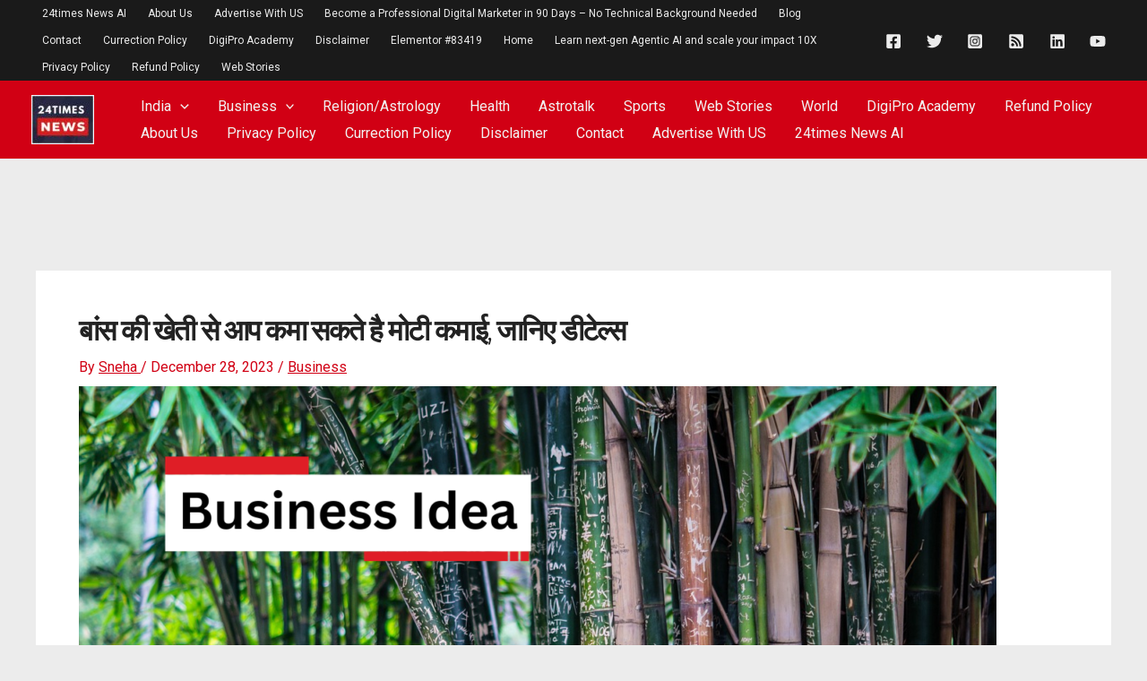

--- FILE ---
content_type: text/html; charset=UTF-8
request_url: https://24timesnews.com/%E0%A4%AC%E0%A4%BE%E0%A4%82%E0%A4%B8-%E0%A4%95%E0%A5%80-%E0%A4%96%E0%A5%87%E0%A4%A4%E0%A5%80-%E0%A4%B8%E0%A5%87-%E0%A4%86%E0%A4%AA-%E0%A4%95%E0%A4%AE%E0%A4%BE-%E0%A4%B8%E0%A4%95%E0%A4%A4%E0%A5%87/
body_size: 118059
content:
<!DOCTYPE html><html lang="en-US" prefix="og: https://ogp.me/ns#"><head><script data-no-optimize="1">var litespeed_docref=sessionStorage.getItem("litespeed_docref");litespeed_docref&&(Object.defineProperty(document,"referrer",{get:function(){return litespeed_docref}}),sessionStorage.removeItem("litespeed_docref"));</script>  <script type="litespeed/javascript" data-src="https://www.googletagmanager.com/gtag/js?id=G-02BPYD0LG1"></script> <script type="litespeed/javascript">window.dataLayer=window.dataLayer||[];function gtag(){dataLayer.push(arguments)}
gtag('js',new Date());gtag('config','G-02BPYD0LG1')</script> <meta charset="UTF-8"><meta name="viewport" content="width=device-width, initial-scale=1"><link rel="profile" href="https://gmpg.org/xfn/11"><style>img:is([sizes="auto" i], [sizes^="auto," i]) { contain-intrinsic-size: 3000px 1500px }</style><title>बांस की खेती से आप कमा सकते है मोटी कमाई, जानिए डीटेल्स -</title><meta name="description" content="Business Idea: आज के युग को देखते हुए हर कोई चाहता है, कि वे बेहतर कमाई कर सके. ऐसे में लोग खेती के बिजनेस में जुड़ कर के अब काफी ज्यादा अच्छी आमदनी कमा पा"/><meta name="robots" content="follow, index, max-snippet:-1, max-video-preview:-1, max-image-preview:large"/><link rel="canonical" href="https://24timesnews.com/%e0%a4%ac%e0%a4%be%e0%a4%82%e0%a4%b8-%e0%a4%95%e0%a5%80-%e0%a4%96%e0%a5%87%e0%a4%a4%e0%a5%80-%e0%a4%b8%e0%a5%87-%e0%a4%86%e0%a4%aa-%e0%a4%95%e0%a4%ae%e0%a4%be-%e0%a4%b8%e0%a4%95%e0%a4%a4%e0%a5%87/" /><meta property="og:locale" content="en_US" /><meta property="og:type" content="article" /><meta property="og:title" content="बांस की खेती से आप कमा सकते है मोटी कमाई, जानिए डीटेल्स -" /><meta property="og:description" content="Business Idea: आज के युग को देखते हुए हर कोई चाहता है, कि वे बेहतर कमाई कर सके. ऐसे में लोग खेती के बिजनेस में जुड़ कर के अब काफी ज्यादा अच्छी आमदनी कमा पा" /><meta property="og:url" content="https://24timesnews.com/%e0%a4%ac%e0%a4%be%e0%a4%82%e0%a4%b8-%e0%a4%95%e0%a5%80-%e0%a4%96%e0%a5%87%e0%a4%a4%e0%a5%80-%e0%a4%b8%e0%a5%87-%e0%a4%86%e0%a4%aa-%e0%a4%95%e0%a4%ae%e0%a4%be-%e0%a4%b8%e0%a4%95%e0%a4%a4%e0%a5%87/" /><meta property="og:site_name" content="www.24timesnews.com" /><meta property="article:tag" content="bamboo farming" /><meta property="article:tag" content="bamboo uses" /><meta property="article:tag" content="business" /><meta property="article:tag" content="Business Idea" /><meta property="article:tag" content="Business News" /><meta property="article:section" content="Business" /><meta property="og:updated_time" content="2023-12-28T14:22:56+05:30" /><meta property="og:image" content="https://24timesnews.com/wp-content/uploads/2023/12/Business-Idea-8.png" /><meta property="og:image:secure_url" content="https://24timesnews.com/wp-content/uploads/2023/12/Business-Idea-8.png" /><meta property="og:image:width" content="1280" /><meta property="og:image:height" content="720" /><meta property="og:image:alt" content="बांस की खेती से आप कमा सकते है मोटी कमाई, जानिए डीटेल्स" /><meta property="og:image:type" content="image/png" /><meta property="article:published_time" content="2023-12-28T14:22:55+05:30" /><meta property="article:modified_time" content="2023-12-28T14:22:56+05:30" /><meta name="twitter:card" content="summary_large_image" /><meta name="twitter:title" content="बांस की खेती से आप कमा सकते है मोटी कमाई, जानिए डीटेल्स -" /><meta name="twitter:description" content="Business Idea: आज के युग को देखते हुए हर कोई चाहता है, कि वे बेहतर कमाई कर सके. ऐसे में लोग खेती के बिजनेस में जुड़ कर के अब काफी ज्यादा अच्छी आमदनी कमा पा" /><meta name="twitter:image" content="https://24timesnews.com/wp-content/uploads/2023/12/Business-Idea-8.png" /><meta name="twitter:label1" content="Written by" /><meta name="twitter:data1" content="Sneha" /><meta name="twitter:label2" content="Time to read" /><meta name="twitter:data2" content="2 minutes" /> <script type="application/ld+json" class="rank-math-schema">{"@context":"https://schema.org","@graph":[{"@type":"Organization","@id":"https://24timesnews.com/#organization","name":"www.24timesnews.com","logo":{"@type":"ImageObject","@id":"https://24timesnews.com/#logo","url":"https://24timesnews.com/wp-content/uploads/2023/02/24times-news.jpeg","contentUrl":"https://24timesnews.com/wp-content/uploads/2023/02/24times-news.jpeg","caption":"www.24timesnews.com","inLanguage":"en-US","width":"758","height":"598"}},{"@type":"WebSite","@id":"https://24timesnews.com/#website","url":"https://24timesnews.com","name":"www.24timesnews.com","alternateName":"24timesnews","publisher":{"@id":"https://24timesnews.com/#organization"},"inLanguage":"en-US"},{"@type":"ImageObject","@id":"https://24timesnews.com/wp-content/uploads/2023/12/Business-Idea-8.png","url":"https://24timesnews.com/wp-content/uploads/2023/12/Business-Idea-8.png","width":"1280","height":"720","inLanguage":"en-US"},{"@type":"BreadcrumbList","@id":"https://24timesnews.com/%e0%a4%ac%e0%a4%be%e0%a4%82%e0%a4%b8-%e0%a4%95%e0%a5%80-%e0%a4%96%e0%a5%87%e0%a4%a4%e0%a5%80-%e0%a4%b8%e0%a5%87-%e0%a4%86%e0%a4%aa-%e0%a4%95%e0%a4%ae%e0%a4%be-%e0%a4%b8%e0%a4%95%e0%a4%a4%e0%a5%87/#breadcrumb","itemListElement":[{"@type":"ListItem","position":"1","item":{"@id":"https://24timesnews.com","name":"Home"}},{"@type":"ListItem","position":"2","item":{"@id":"https://24timesnews.com/business/","name":"Business"}},{"@type":"ListItem","position":"3","item":{"@id":"https://24timesnews.com/%e0%a4%ac%e0%a4%be%e0%a4%82%e0%a4%b8-%e0%a4%95%e0%a5%80-%e0%a4%96%e0%a5%87%e0%a4%a4%e0%a5%80-%e0%a4%b8%e0%a5%87-%e0%a4%86%e0%a4%aa-%e0%a4%95%e0%a4%ae%e0%a4%be-%e0%a4%b8%e0%a4%95%e0%a4%a4%e0%a5%87/","name":"\u092c\u093e\u0902\u0938 \u0915\u0940 \u0916\u0947\u0924\u0940 \u0938\u0947 \u0906\u092a \u0915\u092e\u093e \u0938\u0915\u0924\u0947 \u0939\u0948 \u092e\u094b\u091f\u0940 \u0915\u092e\u093e\u0908, \u091c\u093e\u0928\u093f\u090f \u0921\u0940\u091f\u0947\u0932\u094d\u0938"}}]},{"@type":"WebPage","@id":"https://24timesnews.com/%e0%a4%ac%e0%a4%be%e0%a4%82%e0%a4%b8-%e0%a4%95%e0%a5%80-%e0%a4%96%e0%a5%87%e0%a4%a4%e0%a5%80-%e0%a4%b8%e0%a5%87-%e0%a4%86%e0%a4%aa-%e0%a4%95%e0%a4%ae%e0%a4%be-%e0%a4%b8%e0%a4%95%e0%a4%a4%e0%a5%87/#webpage","url":"https://24timesnews.com/%e0%a4%ac%e0%a4%be%e0%a4%82%e0%a4%b8-%e0%a4%95%e0%a5%80-%e0%a4%96%e0%a5%87%e0%a4%a4%e0%a5%80-%e0%a4%b8%e0%a5%87-%e0%a4%86%e0%a4%aa-%e0%a4%95%e0%a4%ae%e0%a4%be-%e0%a4%b8%e0%a4%95%e0%a4%a4%e0%a5%87/","name":"\u092c\u093e\u0902\u0938 \u0915\u0940 \u0916\u0947\u0924\u0940 \u0938\u0947 \u0906\u092a \u0915\u092e\u093e \u0938\u0915\u0924\u0947 \u0939\u0948 \u092e\u094b\u091f\u0940 \u0915\u092e\u093e\u0908, \u091c\u093e\u0928\u093f\u090f \u0921\u0940\u091f\u0947\u0932\u094d\u0938 -","datePublished":"2023-12-28T14:22:55+05:30","dateModified":"2023-12-28T14:22:56+05:30","isPartOf":{"@id":"https://24timesnews.com/#website"},"primaryImageOfPage":{"@id":"https://24timesnews.com/wp-content/uploads/2023/12/Business-Idea-8.png"},"inLanguage":"en-US","breadcrumb":{"@id":"https://24timesnews.com/%e0%a4%ac%e0%a4%be%e0%a4%82%e0%a4%b8-%e0%a4%95%e0%a5%80-%e0%a4%96%e0%a5%87%e0%a4%a4%e0%a5%80-%e0%a4%b8%e0%a5%87-%e0%a4%86%e0%a4%aa-%e0%a4%95%e0%a4%ae%e0%a4%be-%e0%a4%b8%e0%a4%95%e0%a4%a4%e0%a5%87/#breadcrumb"}},{"@type":"Person","@id":"https://24timesnews.com/author/sneha12345/","name":"Sneha","url":"https://24timesnews.com/author/sneha12345/","image":{"@type":"ImageObject","@id":"https://24timesnews.com/wp-content/litespeed/avatar/b039f2a094798d74a489c0b7daeffbdc.jpg?ver=1769195421","url":"https://24timesnews.com/wp-content/litespeed/avatar/b039f2a094798d74a489c0b7daeffbdc.jpg?ver=1769195421","caption":"Sneha","inLanguage":"en-US"},"worksFor":{"@id":"https://24timesnews.com/#organization"}},{"@type":"NewsArticle","headline":"\u092c\u093e\u0902\u0938 \u0915\u0940 \u0916\u0947\u0924\u0940 \u0938\u0947 \u0906\u092a \u0915\u092e\u093e \u0938\u0915\u0924\u0947 \u0939\u0948 \u092e\u094b\u091f\u0940 \u0915\u092e\u093e\u0908, \u091c\u093e\u0928\u093f\u090f \u0921\u0940\u091f\u0947\u0932\u094d\u0938 -","datePublished":"2023-12-28T14:22:55+05:30","dateModified":"2023-12-28T14:22:56+05:30","articleSection":"Business","author":{"@id":"https://24timesnews.com/author/sneha12345/","name":"Sneha"},"publisher":{"@id":"https://24timesnews.com/#organization"},"description":"Business Idea: \u0906\u091c \u0915\u0947 \u092f\u0941\u0917 \u0915\u094b \u0926\u0947\u0916\u0924\u0947 \u0939\u0941\u090f \u0939\u0930 \u0915\u094b\u0908 \u091a\u093e\u0939\u0924\u093e \u0939\u0948, \u0915\u093f \u0935\u0947 \u092c\u0947\u0939\u0924\u0930 \u0915\u092e\u093e\u0908 \u0915\u0930 \u0938\u0915\u0947. \u0910\u0938\u0947 \u092e\u0947\u0902 \u0932\u094b\u0917 \u0916\u0947\u0924\u0940 \u0915\u0947 \u092c\u093f\u091c\u0928\u0947\u0938 \u092e\u0947\u0902 \u091c\u0941\u0921\u093c \u0915\u0930 \u0915\u0947 \u0905\u092c \u0915\u093e\u092b\u0940 \u091c\u094d\u092f\u093e\u0926\u093e \u0905\u091a\u094d\u091b\u0940 \u0906\u092e\u0926\u0928\u0940 \u0915\u092e\u093e \u092a\u093e","name":"\u092c\u093e\u0902\u0938 \u0915\u0940 \u0916\u0947\u0924\u0940 \u0938\u0947 \u0906\u092a \u0915\u092e\u093e \u0938\u0915\u0924\u0947 \u0939\u0948 \u092e\u094b\u091f\u0940 \u0915\u092e\u093e\u0908, \u091c\u093e\u0928\u093f\u090f \u0921\u0940\u091f\u0947\u0932\u094d\u0938 -","@id":"https://24timesnews.com/%e0%a4%ac%e0%a4%be%e0%a4%82%e0%a4%b8-%e0%a4%95%e0%a5%80-%e0%a4%96%e0%a5%87%e0%a4%a4%e0%a5%80-%e0%a4%b8%e0%a5%87-%e0%a4%86%e0%a4%aa-%e0%a4%95%e0%a4%ae%e0%a4%be-%e0%a4%b8%e0%a4%95%e0%a4%a4%e0%a5%87/#richSnippet","isPartOf":{"@id":"https://24timesnews.com/%e0%a4%ac%e0%a4%be%e0%a4%82%e0%a4%b8-%e0%a4%95%e0%a5%80-%e0%a4%96%e0%a5%87%e0%a4%a4%e0%a5%80-%e0%a4%b8%e0%a5%87-%e0%a4%86%e0%a4%aa-%e0%a4%95%e0%a4%ae%e0%a4%be-%e0%a4%b8%e0%a4%95%e0%a4%a4%e0%a5%87/#webpage"},"image":{"@id":"https://24timesnews.com/wp-content/uploads/2023/12/Business-Idea-8.png"},"inLanguage":"en-US","mainEntityOfPage":{"@id":"https://24timesnews.com/%e0%a4%ac%e0%a4%be%e0%a4%82%e0%a4%b8-%e0%a4%95%e0%a5%80-%e0%a4%96%e0%a5%87%e0%a4%a4%e0%a5%80-%e0%a4%b8%e0%a5%87-%e0%a4%86%e0%a4%aa-%e0%a4%95%e0%a4%ae%e0%a4%be-%e0%a4%b8%e0%a4%95%e0%a4%a4%e0%a5%87/#webpage"}}]}</script> <link rel='dns-prefetch' href='//static.addtoany.com' /><link rel='dns-prefetch' href='//www.googletagmanager.com' /><link rel="alternate" type="application/rss+xml" title=" &raquo; Feed" href="https://24timesnews.com/feed/" /><link rel="alternate" type="application/rss+xml" title=" &raquo; Comments Feed" href="https://24timesnews.com/comments/feed/" /><link rel="alternate" type="application/rss+xml" title=" &raquo; बांस की खेती से आप कमा सकते है मोटी कमाई, जानिए डीटेल्स Comments Feed" href="https://24timesnews.com/%e0%a4%ac%e0%a4%be%e0%a4%82%e0%a4%b8-%e0%a4%95%e0%a5%80-%e0%a4%96%e0%a5%87%e0%a4%a4%e0%a5%80-%e0%a4%b8%e0%a5%87-%e0%a4%86%e0%a4%aa-%e0%a4%95%e0%a4%ae%e0%a4%be-%e0%a4%b8%e0%a4%95%e0%a4%a4%e0%a5%87/feed/" /><link rel="alternate" type="application/rss+xml" title=" &raquo; Stories Feed" href="https://24timesnews.com/web-stories/feed/"><style id="litespeed-ccss">ul{box-sizing:border-box}:root{--wp--preset--font-size--normal:16px;--wp--preset--font-size--huge:42px}.screen-reader-text{clip:rect(1px,1px,1px,1px);word-wrap:normal!important;border:0;-webkit-clip-path:inset(50%);clip-path:inset(50%);height:1px;margin:-1px;overflow:hidden;padding:0;position:absolute;width:1px}body{--wp--preset--color--black:#000;--wp--preset--color--cyan-bluish-gray:#abb8c3;--wp--preset--color--white:#fff;--wp--preset--color--pale-pink:#f78da7;--wp--preset--color--vivid-red:#cf2e2e;--wp--preset--color--luminous-vivid-orange:#ff6900;--wp--preset--color--luminous-vivid-amber:#fcb900;--wp--preset--color--light-green-cyan:#7bdcb5;--wp--preset--color--vivid-green-cyan:#00d084;--wp--preset--color--pale-cyan-blue:#8ed1fc;--wp--preset--color--vivid-cyan-blue:#0693e3;--wp--preset--color--vivid-purple:#9b51e0;--wp--preset--gradient--vivid-cyan-blue-to-vivid-purple:linear-gradient(135deg,rgba(6,147,227,1) 0%,#9b51e0 100%);--wp--preset--gradient--light-green-cyan-to-vivid-green-cyan:linear-gradient(135deg,#7adcb4 0%,#00d082 100%);--wp--preset--gradient--luminous-vivid-amber-to-luminous-vivid-orange:linear-gradient(135deg,rgba(252,185,0,1) 0%,rgba(255,105,0,1) 100%);--wp--preset--gradient--luminous-vivid-orange-to-vivid-red:linear-gradient(135deg,rgba(255,105,0,1) 0%,#cf2e2e 100%);--wp--preset--gradient--very-light-gray-to-cyan-bluish-gray:linear-gradient(135deg,#eee 0%,#a9b8c3 100%);--wp--preset--gradient--cool-to-warm-spectrum:linear-gradient(135deg,#4aeadc 0%,#9778d1 20%,#cf2aba 40%,#ee2c82 60%,#fb6962 80%,#fef84c 100%);--wp--preset--gradient--blush-light-purple:linear-gradient(135deg,#ffceec 0%,#9896f0 100%);--wp--preset--gradient--blush-bordeaux:linear-gradient(135deg,#fecda5 0%,#fe2d2d 50%,#6b003e 100%);--wp--preset--gradient--luminous-dusk:linear-gradient(135deg,#ffcb70 0%,#c751c0 50%,#4158d0 100%);--wp--preset--gradient--pale-ocean:linear-gradient(135deg,#fff5cb 0%,#b6e3d4 50%,#33a7b5 100%);--wp--preset--gradient--electric-grass:linear-gradient(135deg,#caf880 0%,#71ce7e 100%);--wp--preset--gradient--midnight:linear-gradient(135deg,#020381 0%,#2874fc 100%);--wp--preset--font-size--small:13px;--wp--preset--font-size--medium:20px;--wp--preset--font-size--large:36px;--wp--preset--font-size--x-large:42px;--wp--preset--spacing--20:.44rem;--wp--preset--spacing--30:.67rem;--wp--preset--spacing--40:1rem;--wp--preset--spacing--50:1.5rem;--wp--preset--spacing--60:2.25rem;--wp--preset--spacing--70:3.38rem;--wp--preset--spacing--80:5.06rem;--wp--preset--shadow--natural:6px 6px 9px rgba(0,0,0,.2);--wp--preset--shadow--deep:12px 12px 50px rgba(0,0,0,.4);--wp--preset--shadow--sharp:6px 6px 0px rgba(0,0,0,.2);--wp--preset--shadow--outlined:6px 6px 0px -3px rgba(255,255,255,1),6px 6px rgba(0,0,0,1);--wp--preset--shadow--crisp:6px 6px 0px rgba(0,0,0,1)}:root{--blue:#007bff;--indigo:#6610f2;--purple:#6f42c1;--pink:#e83e8c;--red:#dc3545;--orange:#fd7e14;--yellow:#ffc107;--green:#28a745;--teal:#20c997;--cyan:#17a2b8;--white:#fff;--gray:#6c757d;--gray-dark:#343a40;--primary:#007bff;--secondary:#6c757d;--success:#28a745;--info:#17a2b8;--warning:#ffc107;--danger:#dc3545;--light:#f8f9fa;--dark:#343a40;--breakpoint-xs:0;--breakpoint-sm:576px;--breakpoint-md:768px;--breakpoint-lg:992px;--breakpoint-xl:1200px;--font-family-sans-serif:-apple-system,BlinkMacSystemFont,"Segoe UI",Roboto,"Helvetica Neue",Arial,"Noto Sans",sans-serif,"Apple Color Emoji","Segoe UI Emoji","Segoe UI Symbol","Noto Color Emoji";--font-family-monospace:SFMono-Regular,Menlo,Monaco,Consolas,"Liberation Mono","Courier New",monospace}*,*:before,*:after{box-sizing:border-box}html{font-family:sans-serif;line-height:1.15;-webkit-text-size-adjust:100%}header,main,nav{display:block}body{margin:0;font-family:-apple-system,BlinkMacSystemFont,"Segoe UI",Roboto,"Helvetica Neue",Arial,"Noto Sans",sans-serif,"Apple Color Emoji","Segoe UI Emoji","Segoe UI Symbol","Noto Color Emoji";font-size:1rem;font-weight:400;line-height:1.5;color:#212529;text-align:left;background-color:#fff}h1,h4{margin-top:0;margin-bottom:.5rem}ul{margin-top:0;margin-bottom:1rem}a{color:#007bff;text-decoration:none;background-color:transparent}a:not([href]){color:inherit;text-decoration:none}img{vertical-align:middle;border-style:none}button{border-radius:0}input,button{margin:0;font-family:inherit;font-size:inherit;line-height:inherit}button,input{overflow:visible}button{text-transform:none}button,[type=button],[type=submit]{-webkit-appearance:button}button::-moz-focus-inner,[type=button]::-moz-focus-inner,[type=submit]::-moz-focus-inner{padding:0;border-style:none}[type=search]{outline-offset:-2px;-webkit-appearance:none}[type=search]::-webkit-search-decoration{-webkit-appearance:none}::-webkit-file-upload-button{font:inherit;-webkit-appearance:button}h1,h4{margin-bottom:.5rem;font-weight:500;line-height:1.2}h1{font-size:2.5rem}h4{font-size:1.5rem}.img-fluid{max-width:100%;height:auto}.container-fluid{width:100%;padding-right:15px;padding-left:15px;margin-right:auto;margin-left:auto}.row{display:-ms-flexbox;display:flex;-ms-flex-wrap:wrap;flex-wrap:wrap;margin-right:-15px;margin-left:-15px}.col-sm-4,.col-md-3,.col-md-6,.col-md-12{position:relative;width:100%;padding-right:15px;padding-left:15px}@media (min-width:576px){.col-sm-4{-ms-flex:0 0 33.333333%;flex:0 0 33.333333%;max-width:33.333333%}}@media (min-width:768px){.col-md-3{-ms-flex:0 0 25%;flex:0 0 25%;max-width:25%}.col-md-6{-ms-flex:0 0 50%;flex:0 0 50%;max-width:50%}.col-md-12{-ms-flex:0 0 100%;flex:0 0 100%;max-width:100%}}.form-control{display:block;width:100%;height:calc(1.5em + .75rem + 2px);padding:.375rem .75rem;font-size:1rem;font-weight:400;line-height:1.5;color:#495057;background-color:#fff;background-clip:padding-box;border:1px solid #ced4da;border-radius:.25rem}.form-control::-ms-expand{background-color:transparent;border:0}.form-control:-moz-focusring{color:transparent;text-shadow:0 0 0 #495057}.form-control::-webkit-input-placeholder{color:#6c757d;opacity:1}.form-control::-moz-placeholder{color:#6c757d;opacity:1}.form-control:-ms-input-placeholder{color:#6c757d;opacity:1}.form-control::-ms-input-placeholder{color:#6c757d;opacity:1}.btn{display:inline-block;font-weight:400;color:#212529;text-align:center;vertical-align:middle;background-color:transparent;border:1px solid transparent;padding:.375rem .75rem;font-size:1rem;line-height:1.5;border-radius:.25rem}.collapse:not(.show){display:none}.dropdown{position:relative}.dropdown-toggle{white-space:nowrap}.dropdown-toggle:after{display:inline-block;margin-left:.255em;vertical-align:.255em;content:"";border-top:.3em solid;border-right:.3em solid transparent;border-bottom:0;border-left:.3em solid transparent}.dropdown-menu{position:absolute;top:100%;left:0;z-index:1000;display:none;float:left;min-width:10rem;padding:.5rem 0;margin:.125rem 0 0;font-size:1rem;color:#212529;text-align:left;list-style:none;background-color:#fff;background-clip:padding-box;border:1px solid rgba(0,0,0,.15);border-radius:.25rem}.input-group{position:relative;display:-ms-flexbox;display:flex;-ms-flex-wrap:wrap;flex-wrap:wrap;-ms-flex-align:stretch;align-items:stretch;width:100%}.input-group>.form-control{position:relative;-ms-flex:1 1 0%;flex:1 1 0%;min-width:0;margin-bottom:0}.input-group>.form-control:not(:last-child){border-top-right-radius:0;border-bottom-right-radius:0}.nav{display:-ms-flexbox;display:flex;-ms-flex-wrap:wrap;flex-wrap:wrap;padding-left:0;margin-bottom:0;list-style:none}.nav-link{display:block;padding:.5rem 1rem}.navbar{position:relative;display:-ms-flexbox;display:flex;-ms-flex-wrap:wrap;flex-wrap:wrap;-ms-flex-align:center;align-items:center;-ms-flex-pack:justify;justify-content:space-between;padding:.5rem 1rem}.navbar .container-fluid{display:-ms-flexbox;display:flex;-ms-flex-wrap:wrap;flex-wrap:wrap;-ms-flex-align:center;align-items:center;-ms-flex-pack:justify;justify-content:space-between}.navbar-brand{display:inline-block;padding-top:.3125rem;padding-bottom:.3125rem;margin-right:1rem;font-size:1.25rem;line-height:inherit;white-space:nowrap}.navbar-nav{display:-ms-flexbox;display:flex;-ms-flex-direction:column;flex-direction:column;padding-left:0;margin-bottom:0;list-style:none}.navbar-nav .nav-link{padding-right:0;padding-left:0}.navbar-collapse{-ms-flex-preferred-size:100%;flex-basis:100%;-ms-flex-positive:1;flex-grow:1;-ms-flex-align:center;align-items:center}.navbar-toggler{padding:.25rem .75rem;font-size:1.25rem;line-height:1;background-color:transparent;border:1px solid transparent;border-radius:.25rem}@media (max-width:991.98px){.navbar-expand-lg>.container-fluid{padding-right:0;padding-left:0}}@media (min-width:992px){.navbar-expand-lg{-ms-flex-flow:row nowrap;flex-flow:row nowrap;-ms-flex-pack:start;justify-content:flex-start}.navbar-expand-lg .navbar-nav{-ms-flex-direction:row;flex-direction:row}.navbar-expand-lg .navbar-nav .nav-link{padding-right:.5rem;padding-left:.5rem}.navbar-expand-lg>.container-fluid{-ms-flex-wrap:nowrap;flex-wrap:nowrap}.navbar-expand-lg .navbar-collapse{display:-ms-flexbox!important;display:flex!important;-ms-flex-preferred-size:auto;flex-basis:auto}.navbar-expand-lg .navbar-toggler{display:none}}.media{display:-ms-flexbox;display:flex;-ms-flex-align:start;align-items:flex-start}.media-body{-ms-flex:1;flex:1}.clearfix:after{display:block;clear:both;content:""}.d-none{display:none!important}@media (min-width:768px){.d-md-block{display:block!important}}@media (min-width:992px){.d-lg-block{display:block!important}}.flex-row{-ms-flex-direction:row!important;flex-direction:row!important}.align-items-center{-ms-flex-align:center!important;align-items:center!important}.position-relative{position:relative!important}.my-2{margin-top:.5rem!important}.my-2{margin-bottom:.5rem!important}.pr-2{padding-right:.5rem!important}.pr-3{padding-right:1rem!important}.pl-3{padding-left:1rem!important}.mr-auto{margin-right:auto!important}.ml-auto{margin-left:auto!important}@media (min-width:992px){.my-lg-0{margin-top:0!important}.my-lg-0{margin-bottom:0!important}}span.time{margin-left:5px;padding:2px 4px;border-radius:2px;font-size:14px;font-weight:600;line-height:35px}.navbar-wp .dropdown-menu.searchinner .btn{border:medium none;border-radius:0 4px 4px 0;height:40px;line-height:25px;padding:5px 15px}.mg-search-box .dropdown-toggle:after{display:none}.m-header{display:none}.mobilehomebtn{width:30px;text-align:center;line-height:30px;height:30px}span:not(.author-name):not(.comments-link):not(.posted-on):not(.post-list) a,#cancel-comment-reply-link{text-decoration:underline}@media screen and (max-width:767px) and (min-width:240px){.mg-headwidget .navbar-wp .navbar-nav>li>a{position:relative;border-bottom:1px solid rgba(225,225,225,.4)}}@media (max-width:991.98px){#menu-primary li.active.home{display:none}.m-header{width:100%;padding-right:15px;padding-left:15px;display:flex;justify-content:space-between}}.fa{font-family:var(--fa-style-family,"Font Awesome 6 Free");font-weight:var(--fa-style,900)}.fa,.fa-solid,.fab,.fas{-moz-osx-font-smoothing:grayscale;-webkit-font-smoothing:antialiased;display:var(--fa-display,inline-block);font-style:normal;font-variant:normal;line-height:1;text-rendering:auto}.fa-solid,.fas{font-family:"Font Awesome 6 Free"}.fab{font-family:"Font Awesome 6 Brands"}.fa-bars:before{content:"\f0c9"}.fa-house-chimney:before{content:"\e3af"}.fa-tag:before{content:"\f02b"}.fa-clock:before{content:"\f017"}.fa-home:before{content:"\f015"}.fa-search:before{content:"\f002"}.fa-angle-up:before{content:"\f106"}:host,:root{--fa-style-family-brands:"Font Awesome 6 Brands";--fa-font-brands:normal 400 1em/1 "Font Awesome 6 Brands"}.fab{font-weight:400}.fa-instagram:before{content:"\f16d"}.fa-facebook:before{content:"\f09a"}.fa-twitter:before{content:"\f099"}:host,:root{--fa-font-regular:normal 400 1em/1 "Font Awesome 6 Free"}:host,:root{--fa-style-family-classic:"Font Awesome 6 Free";--fa-font-solid:normal 900 1em/1 "Font Awesome 6 Free"}.fa-solid,.fas{font-weight:900}.m-header{display:none}.mg-head-detail{padding:8px 0}.mg-head-detail .info-left{display:block;float:left;margin:0;padding:0}.mg-head-detail .info-left li{display:inline-block;margin-right:15px;padding:0;line-height:35px}.mg-head-detail .info-left li span.time{margin-left:5px;padding:2px 4px;border-radius:2px;font-size:14px;font-weight:600;line-height:35px}.info-right{display:block;float:right;margin:0;padding:0}.info-right li{display:inline-block;padding:0}.mg-head-detail .info-right i{font-size:14px;padding-right:10px}.mg-nav-widget-area{padding-bottom:0}.mg-menu-full{position:relative}.mg-headwidget .navbar-wp{position:inherit;left:0;right:0;top:0;margin:0;z-index:999;border-radius:0}.mg-headwidget .navbar-wp .navbar-nav>li>a{padding:10px 22px;font-size:14px;text-transform:uppercase;font-family:'Montserrat',sans-serif;line-height:2.3}.navbar-wp .navbar-nav>li>a.homebtn span{font-size:18px;line-height:.98}.mg-nav-widget-area-back{background-position:center;background-size:cover;background-repeat:no-repeat}.mg-nav-widget-area-back .inner{width:100%;padding:25px 0}.mg-headwidget .navbar-brand{padding:0}.navbar-wp{margin:0;padding:0;border:none;border-radius:0;z-index:1000}.navbar-brand{font-size:26px;height:auto;line-height:25px;margin-right:50px;padding:15px 0;text-shadow:2px 2px 1px rgba(150,150,183,.18);display:inherit}.navbar-wp .navbar-nav>li>a{padding:30px 16px;margin-right:0;font-size:16px;letter-spacing:.5px;margin-bottom:0;font-weight:600;text-transform:capitalize;display:block}.navbar-wp .navbar-nav>.active>a{background:0 0}.navbar-wp .dropdown-menu{min-width:250px;padding:0;border:none;border-radius:0;z-index:10;right:auto;left:0}.navbar-wp .dropdown-menu.searchinner{left:inherit!important;right:0!important;padding:10px}.navbar-wp .dropdown-menu.searchinner .btn{border:medium none;border-radius:0 4px 4px 0;height:40px;line-height:25px;padding:5px 15px}.mg-search-box .dropdown-toggle:after{display:none}.mobilehomebtn{display:none;width:30px;text-align:center;line-height:30px;height:30px}body{padding:0;margin:0;font-family:'Work Sans',sans-serif;font-size:16px;-webkit-font-smoothing:antialiased;font-weight:400;line-height:30px;word-wrap:break-word}.container-fluid{padding-right:50px;padding-left:50px}input[type=search]{border-radius:0;margin-bottom:20px;box-shadow:inherit;padding:6px 12px;line-height:40px;border-width:2px;border-style:solid;width:100%}button{padding:5px 35px;line-height:30px;border-radius:4px;font-weight:700;font-size:14px;border-width:1px;border-style:solid;box-shadow:0 2px 2px 0 rgba(0,0,0,.14),0 3px 1px -2px rgba(0,0,0,.2),0 1px 5px 0 rgba(0,0,0,.12)}.form-control{border-radius:0;margin-bottom:20px;box-shadow:inherit;padding:6px 12px;line-height:40px;border-width:2px;border-style:solid;height:40px}.avatar{border-radius:50px}#content{padding-top:60px;padding-bottom:60px}h1{font-size:34px;line-height:1.3}h4{font-size:24px;line-height:1.3}h1,h4{font-weight:700;font-family:'Montserrat',sans-serif;letter-spacing:-.05em;line-height:1.3;margin:0 0 1.4rem}img{height:auto;max-width:100%}.btn{padding:2px 26px;line-height:30px;overflow:hidden;position:relative;border-radius:4px;font-weight:700;display:inline-block;border-width:2px;border-style:solid}.mg-blog-post-box{margin-bottom:50px;padding:0;box-shadow:0 1px 3px rgba(0,0,0,.15);background:#fff}.mg-blog-post-box>.img-fluid{max-width:100%}.mg-blog-post-box .mg-blog-category{margin-bottom:10px}.mg-blog-date{padding:0;font-size:12px;margin-right:14px;font-weight:500;text-transform:uppercase}.mg-blog-post-box h1.title.single{overflow:inherit;display:inherit}.mg-blog-category{margin:0;width:auto}.mg-blog-category a{display:inline-block;font-size:10px;padding:4px 6px;line-height:10px;text-transform:uppercase;font-weight:700;border-radius:3px;margin-right:5px}.mg-blog-post-box .mg-header{padding:20px 70px}.mg-blog-post-box .mg-header h1{font-size:38px;font-weight:800}.mg-blog-post-box .mg-header h4{font-size:14px;font-weight:700;border-bottom:1px solid #ccc;margin-bottom:0}.mg-blog-post-box .mg-header .mg-author-pic img{width:50px;height:50px}.mg-blog-post-box .mg-header .mg-blog-date i,.mg-blog-post-box .mg-header .newsup-tags i{padding-right:4px}.mg-blog-post-box .mg-header .mg-info-author-block{border:none;box-shadow:inherit;margin:0;padding:10px 0}.mg-info-author-block{margin-bottom:30px;margin-top:-20px;padding:20px 40px;box-shadow:0 1px 3px rgba(0,0,0,.15)}.mg-info-author-block a{font-size:14px}.mg-info-author-block h4{font-size:14px;font-weight:700}.mg-info-author-block h4 span{font-size:14px;padding-right:5px}.mg-info-author-block .mg-author-pic img{margin:0 25px 15px 0;float:left;border-radius:50%;box-shadow:0 2px 2px 0 rgba(0,0,0,.14),0 3px 1px -2px rgba(0,0,0,.2),0 1px 5px 0 rgba(0,0,0,.12);width:80px;height:80px}#cancel-comment-reply-link{margin-left:10px}#cancel-comment-reply-link{text-decoration:underline}.mg-social{padding:0;margin:0}.mg-social li{display:inline-block!important;margin-right:0;border-bottom:none!important}.mg-social li span.icon-soci{display:inline-block;float:left;height:35px;line-height:35px;margin:0;text-align:center;width:35px;border-radius:3px}.mg-social li span.icon-soci i{font-size:14px;padding:0}.ta_upscr{bottom:2%;display:none;height:40px;opacity:1;overflow:hidden;position:fixed;right:10px;text-align:center;width:40px;z-index:9999;border-radius:3px;border-width:2px;border-style:solid;box-shadow:0 2px 2px 0 rgba(0,0,0,.14),0 3px 1px -2px rgba(0,0,0,.2),0 1px 5px 0 rgba(0,0,0,.12)}.ta_upscr i{font-size:16px;line-height:40px}.screen-reader-text{border:0;clip:rect(1px,1px,1px,1px);clip-path:inset(50%);height:1px;margin:-1px;overflow:hidden;padding:0;position:absolute!important;width:1px;word-wrap:normal!important}.m-header button[aria-expanded=false] .fa-bars:before{content:"\f0c9"}input[type=search]{margin-bottom:15px}@media (max-width:991.98px){li.active.home{display:none}.m-header{width:100%;padding-right:15px;padding-left:15px;display:flex;justify-content:space-between}.mobilehomebtn{display:block}.m-header .navbar-toggler{margin-top:.5rem;margin-bottom:.5rem;padding:.5rem .75rem;box-shadow:none}}@media screen and (min-width:240px) and (max-width:767px){.mg-head-detail .info-right,.mg-head-detail .info-left{float:none;text-align:center}.navbar-brand{margin-right:unset}.mg-blog-post-box .mg-header{padding:30px 20px}.mg-blog-post-box .mg-info-author-block{padding:30px 20px}.navbar-wp .navbar-nav>li>a{padding:10px 16px}.navbar-wp .navbar-nav>.active>a{border-bottom:none}.mg-headwidget .navbar-wp .navbar-nav>li>a{padding:12px 16px}.text-center-xs{text-align:center}li.active.home{display:none}}@media (min-width:768px) and (max-width:991px){.navbar-header{float:none}}@media only screen and (min-width:320px) and (max-width:480px){.mg-head-detail .info-left{float:none;text-align:center;margin:0;float:none}.mg-head-detail .info-right{float:none;text-align:center;margin:0;float:none}.navbar-wp .navbar-nav>li>a{padding:12px}.navbar-wp .mg-search-box{float:left}}@media screen and (min-width:240px) and (max-width:1179px){.container-fluid{padding-right:15px;padding-left:15px}}span.time{margin-left:5px;padding:2px 4px;border-radius:2px;font-size:14px;font-weight:600;line-height:35px}.navbar-wp .dropdown-menu.searchinner .btn{border:medium none;border-radius:0 4px 4px 0;height:40px;line-height:25px;padding:5px 15px}.mg-search-box .dropdown-toggle:after{display:none}.m-header{display:none}.mobilehomebtn{width:30px;text-align:center;line-height:30px;height:30px}span:not(.author-name):not(.comments-link):not(.posted-on):not(.post-list) a,#cancel-comment-reply-link{text-decoration:underline}@media screen and (max-width:767px) and (min-width:240px){.mg-headwidget .navbar-wp .navbar-nav>li>a{position:relative;border-bottom:1px solid rgba(225,225,225,.4)}}@media (max-width:991.98px){#menu-primary li.active.home{display:none}.m-header{width:100%;padding-right:15px;padding-left:15px;display:flex;justify-content:space-between}}.mg-head-detail .info-left li span.time{background:#fff;color:#d10014}.mg-headwidget .mg-head-detail{background:#d10014}.mg-head-detail .info-left li{color:#fff}span.time{background:#d10014}.mg-headwidget .navbar-wp{background:#d10014}.mg-headwidget .navbar-header .navbar-brand{color:#222}.mg-headwidget .navbar-wp .navbar-nav>li>a{color:#fff}.mg-headwidget .navbar-wp .navbar-nav>.active>a{color:#fff;background:#d10014}a.newsup-categories.category-color-1{background:#d10014}.navbar-wp .dropdown-menu{background:#1f2024}.mg-search-box .btn{background:#d10014;border-color:#d10014;color:#fff}.mg-search-box a{color:#fff}.mobilehomebtn{background:#d10014;color:#fff}.wrapper{background:#eee}body{color:#222}button{background:#d10014;border-color:#d10014;color:#fff}a{color:#d10014}.mg-blog-post-box .mg-header h1 a{color:#000}.mg-blog-category a{color:#fff;background:#d10014}.mg-blog-date{color:#333}.mg-info-author-block{background:#fff;border-color:#eaeaea;color:#222}.mg-info-author-block a{color:#212121}.mg-info-author-block h4{color:#333}.mg-info-author-block h4 span{color:#999}h1,h4{color:#212121}.facebook{background:#3b5998;color:#fff}.twitter{background:#1da1f2;color:#fff}.instagram{color:#fff;background:radial-gradient(circle farthest-corner at 32% 106%,#ffe17d 0,#ffcd69 10%,#fa9137 28%,#eb4141 42%,transparent 82%),linear-gradient(135deg,#234bd7 12%,#c33cbe 58%)}.ta_upscr{background:#d10014;border-color:#d10014;color:#fff!important}.form-control{border-color:#eef3fb}.wrapper{background-color:#eee}.navbar-brand{max-height:90px;max-width:120px}.mg-social{margin-right:60px}:root{--wpforms-field-border-radius:3px;--wpforms-field-background-color:#fff;--wpforms-field-border-color:rgba(0,0,0,.25);--wpforms-field-text-color:rgba(0,0,0,.7);--wpforms-label-color:rgba(0,0,0,.85);--wpforms-label-sublabel-color:rgba(0,0,0,.55);--wpforms-label-error-color:#d63637;--wpforms-button-border-radius:3px;--wpforms-button-background-color:#066aab;--wpforms-button-text-color:#fff;--wpforms-page-break-color:#066aab;--wpforms-field-size-input-height:43px;--wpforms-field-size-input-spacing:15px;--wpforms-field-size-font-size:16px;--wpforms-field-size-line-height:19px;--wpforms-field-size-padding-h:14px;--wpforms-field-size-checkbox-size:16px;--wpforms-field-size-sublabel-spacing:5px;--wpforms-field-size-icon-size:1;--wpforms-label-size-font-size:16px;--wpforms-label-size-line-height:19px;--wpforms-label-size-sublabel-font-size:14px;--wpforms-label-size-sublabel-line-height:17px;--wpforms-button-size-font-size:17px;--wpforms-button-size-height:41px;--wpforms-button-size-padding-h:15px;--wpforms-button-size-margin-top:10px}</style><link rel="preload" data-asynced="1" data-optimized="2" as="style" onload="this.onload=null;this.rel='stylesheet'" href="https://24timesnews.com/wp-content/litespeed/css/ee9e1abee74272027235b0586759b717.css?ver=62ea4" /><script data-optimized="1" type="litespeed/javascript" data-src="https://24timesnews.com/wp-content/plugins/litespeed-cache/assets/js/css_async.min.js"></script> <style id='astra-theme-css-inline-css'>:root{--ast-post-nav-space:0;--ast-container-default-xlg-padding:3em;--ast-container-default-lg-padding:3em;--ast-container-default-slg-padding:2em;--ast-container-default-md-padding:3em;--ast-container-default-sm-padding:3em;--ast-container-default-xs-padding:2.4em;--ast-container-default-xxs-padding:1.8em;--ast-code-block-background:#ECEFF3;--ast-comment-inputs-background:#F9FAFB;--ast-normal-container-width:1200px;--ast-narrow-container-width:750px;--ast-blog-title-font-weight:normal;--ast-blog-meta-weight:inherit;}html{font-size:100%;}a{color:var(--ast-global-color-0);}a:hover,a:focus{color:var(--ast-global-color-1);}body,button,input,select,textarea,.ast-button,.ast-custom-button{font-family:-apple-system,BlinkMacSystemFont,Segoe UI,Roboto,Oxygen-Sans,Ubuntu,Cantarell,Helvetica Neue,sans-serif;font-weight:400;font-size:16px;font-size:1rem;line-height:var(--ast-body-line-height,1.65em);}blockquote{color:var(--ast-global-color-3);}h1,.entry-content h1,h2,.entry-content h2,h3,.entry-content h3,h4,.entry-content h4,h5,.entry-content h5,h6,.entry-content h6,.site-title,.site-title a{font-weight:600;}.ast-site-identity .site-title a{color:var(--ast-global-color-5);}.site-title{font-size:26px;font-size:1.625rem;display:block;}header .custom-logo-link img{max-width:70px;}.astra-logo-svg{width:70px;}.site-header .site-description{font-size:15px;font-size:0.9375rem;display:none;}.entry-title{font-size:26px;font-size:1.625rem;}.archive .ast-article-post .ast-article-inner,.blog .ast-article-post .ast-article-inner,.archive .ast-article-post .ast-article-inner:hover,.blog .ast-article-post .ast-article-inner:hover{overflow:hidden;}h1,.entry-content h1{font-size:38px;font-size:2.375rem;font-weight:600;line-height:1.4em;}h2,.entry-content h2{font-size:28px;font-size:1.75rem;font-weight:600;line-height:1.3em;}h3,.entry-content h3{font-size:24px;font-size:1.5rem;font-weight:600;line-height:1.3em;}h4,.entry-content h4{font-size:24px;font-size:1.5rem;line-height:1.2em;font-weight:600;}h5,.entry-content h5{font-size:20px;font-size:1.25rem;line-height:1.2em;font-weight:600;}h6,.entry-content h6{font-size:16px;font-size:1rem;line-height:1.25em;font-weight:600;}::selection{background-color:var(--ast-global-color-0);color:#ffffff;}body,h1,.entry-title a,.entry-content h1,h2,.entry-content h2,h3,.entry-content h3,h4,.entry-content h4,h5,.entry-content h5,h6,.entry-content h6{color:var(--ast-global-color-3);}.tagcloud a:hover,.tagcloud a:focus,.tagcloud a.current-item{color:#ffffff;border-color:var(--ast-global-color-0);background-color:var(--ast-global-color-0);}input:focus,input[type="text"]:focus,input[type="email"]:focus,input[type="url"]:focus,input[type="password"]:focus,input[type="reset"]:focus,input[type="search"]:focus,textarea:focus{border-color:var(--ast-global-color-0);}input[type="radio"]:checked,input[type=reset],input[type="checkbox"]:checked,input[type="checkbox"]:hover:checked,input[type="checkbox"]:focus:checked,input[type=range]::-webkit-slider-thumb{border-color:var(--ast-global-color-0);background-color:var(--ast-global-color-0);box-shadow:none;}.site-footer a:hover + .post-count,.site-footer a:focus + .post-count{background:var(--ast-global-color-0);border-color:var(--ast-global-color-0);}.single .nav-links .nav-previous,.single .nav-links .nav-next{color:var(--ast-global-color-0);}.entry-meta,.entry-meta *{line-height:1.45;color:var(--ast-global-color-0);}.entry-meta a:not(.ast-button):hover,.entry-meta a:not(.ast-button):hover *,.entry-meta a:not(.ast-button):focus,.entry-meta a:not(.ast-button):focus *,.page-links > .page-link,.page-links .page-link:hover,.post-navigation a:hover{color:var(--ast-global-color-1);}#cat option,.secondary .calendar_wrap thead a,.secondary .calendar_wrap thead a:visited{color:var(--ast-global-color-0);}.secondary .calendar_wrap #today,.ast-progress-val span{background:var(--ast-global-color-0);}.secondary a:hover + .post-count,.secondary a:focus + .post-count{background:var(--ast-global-color-0);border-color:var(--ast-global-color-0);}.calendar_wrap #today > a{color:#ffffff;}.page-links .page-link,.single .post-navigation a{color:var(--ast-global-color-0);}.ast-search-menu-icon .search-form button.search-submit{padding:0 4px;}.ast-search-menu-icon form.search-form{padding-right:0;}.ast-search-menu-icon.slide-search input.search-field{width:0;}.ast-header-search .ast-search-menu-icon.ast-dropdown-active .search-form,.ast-header-search .ast-search-menu-icon.ast-dropdown-active .search-field:focus{transition:all 0.2s;}.search-form input.search-field:focus{outline:none;}.ast-archive-title{color:var(--ast-global-color-2);}.widget-title,.widget .wp-block-heading{font-size:22px;font-size:1.375rem;color:var(--ast-global-color-2);}.ast-single-post .entry-content a,.ast-comment-content a:not(.ast-comment-edit-reply-wrap a){text-decoration:underline;}.ast-single-post .wp-block-button .wp-block-button__link,.ast-single-post .elementor-button-wrapper .elementor-button,.ast-single-post .entry-content .uagb-tab a,.ast-single-post .entry-content .uagb-ifb-cta a,.ast-single-post .entry-content .wp-block-uagb-buttons a,.ast-single-post .entry-content .uabb-module-content a,.ast-single-post .entry-content .uagb-post-grid a,.ast-single-post .entry-content .uagb-timeline a,.ast-single-post .entry-content .uagb-toc__wrap a,.ast-single-post .entry-content .uagb-taxomony-box a,.ast-single-post .entry-content .woocommerce a,.entry-content .wp-block-latest-posts > li > a,.ast-single-post .entry-content .wp-block-file__button,li.ast-post-filter-single,.ast-single-post .wp-block-buttons .wp-block-button.is-style-outline .wp-block-button__link,.ast-single-post .ast-comment-content .comment-reply-link,.ast-single-post .ast-comment-content .comment-edit-link{text-decoration:none;}.ast-search-menu-icon.slide-search a:focus-visible:focus-visible,.astra-search-icon:focus-visible,#close:focus-visible,a:focus-visible,.ast-menu-toggle:focus-visible,.site .skip-link:focus-visible,.wp-block-loginout input:focus-visible,.wp-block-search.wp-block-search__button-inside .wp-block-search__inside-wrapper,.ast-header-navigation-arrow:focus-visible,.woocommerce .wc-proceed-to-checkout > .checkout-button:focus-visible,.woocommerce .woocommerce-MyAccount-navigation ul li a:focus-visible,.ast-orders-table__row .ast-orders-table__cell:focus-visible,.woocommerce .woocommerce-order-details .order-again > .button:focus-visible,.woocommerce .woocommerce-message a.button.wc-forward:focus-visible,.woocommerce #minus_qty:focus-visible,.woocommerce #plus_qty:focus-visible,a#ast-apply-coupon:focus-visible,.woocommerce .woocommerce-info a:focus-visible,.woocommerce .astra-shop-summary-wrap a:focus-visible,.woocommerce a.wc-forward:focus-visible,#ast-apply-coupon:focus-visible,.woocommerce-js .woocommerce-mini-cart-item a.remove:focus-visible,#close:focus-visible,.button.search-submit:focus-visible,#search_submit:focus,.normal-search:focus-visible,.ast-header-account-wrap:focus-visible{outline-style:dotted;outline-color:inherit;outline-width:thin;}input:focus,input[type="text"]:focus,input[type="email"]:focus,input[type="url"]:focus,input[type="password"]:focus,input[type="reset"]:focus,input[type="search"]:focus,input[type="number"]:focus,textarea:focus,.wp-block-search__input:focus,[data-section="section-header-mobile-trigger"] .ast-button-wrap .ast-mobile-menu-trigger-minimal:focus,.ast-mobile-popup-drawer.active .menu-toggle-close:focus,.woocommerce-ordering select.orderby:focus,#ast-scroll-top:focus,#coupon_code:focus,.woocommerce-page #comment:focus,.woocommerce #reviews #respond input#submit:focus,.woocommerce a.add_to_cart_button:focus,.woocommerce .button.single_add_to_cart_button:focus,.woocommerce .woocommerce-cart-form button:focus,.woocommerce .woocommerce-cart-form__cart-item .quantity .qty:focus,.woocommerce .woocommerce-billing-fields .woocommerce-billing-fields__field-wrapper .woocommerce-input-wrapper > .input-text:focus,.woocommerce #order_comments:focus,.woocommerce #place_order:focus,.woocommerce .woocommerce-address-fields .woocommerce-address-fields__field-wrapper .woocommerce-input-wrapper > .input-text:focus,.woocommerce .woocommerce-MyAccount-content form button:focus,.woocommerce .woocommerce-MyAccount-content .woocommerce-EditAccountForm .woocommerce-form-row .woocommerce-Input.input-text:focus,.woocommerce .ast-woocommerce-container .woocommerce-pagination ul.page-numbers li a:focus,body #content .woocommerce form .form-row .select2-container--default .select2-selection--single:focus,#ast-coupon-code:focus,.woocommerce.woocommerce-js .quantity input[type=number]:focus,.woocommerce-js .woocommerce-mini-cart-item .quantity input[type=number]:focus,.woocommerce p#ast-coupon-trigger:focus{border-style:dotted;border-color:inherit;border-width:thin;}input{outline:none;}.ast-logo-title-inline .site-logo-img{padding-right:1em;}.site-logo-img img{ transition:all 0.2s linear;}body .ast-oembed-container *{position:absolute;top:0;width:100%;height:100%;left:0;}body .wp-block-embed-pocket-casts .ast-oembed-container *{position:unset;}.ast-single-post-featured-section + article {margin-top: 2em;}.site-content .ast-single-post-featured-section img {width: 100%;overflow: hidden;object-fit: cover;}.site > .ast-single-related-posts-container {margin-top: 0;}@media (min-width: 922px) {.ast-desktop .ast-container--narrow {max-width: var(--ast-narrow-container-width);margin: 0 auto;}}@media (max-width:921.9px){#ast-desktop-header{display:none;}}@media (min-width:922px){#ast-mobile-header{display:none;}}@media( max-width: 420px ) {.single .nav-links .nav-previous,.single .nav-links .nav-next {width: 100%;text-align: center;}}.wp-block-buttons.aligncenter{justify-content:center;}@media (max-width:921px){.ast-theme-transparent-header #primary,.ast-theme-transparent-header #secondary{padding:0;}}@media (max-width:921px){.ast-plain-container.ast-no-sidebar #primary{padding:0;}}.ast-plain-container.ast-no-sidebar #primary{margin-top:0;margin-bottom:0;}@media (min-width:1200px){.ast-plain-container.ast-no-sidebar #primary{margin-top:60px;margin-bottom:60px;}}.wp-block-button.is-style-outline .wp-block-button__link{border-color:var(--ast-global-color-0);border-top-width:1px;border-right-width:1px;border-bottom-width:1px;border-left-width:1px;}div.wp-block-button.is-style-outline > .wp-block-button__link:not(.has-text-color),div.wp-block-button.wp-block-button__link.is-style-outline:not(.has-text-color){color:var(--ast-global-color-0);}.wp-block-button.is-style-outline .wp-block-button__link:hover,.wp-block-buttons .wp-block-button.is-style-outline .wp-block-button__link:focus,.wp-block-buttons .wp-block-button.is-style-outline > .wp-block-button__link:not(.has-text-color):hover,.wp-block-buttons .wp-block-button.wp-block-button__link.is-style-outline:not(.has-text-color):hover{color:#ffffff;background-color:var(--ast-global-color-1);border-color:var(--ast-global-color-1);}.post-page-numbers.current .page-link,.ast-pagination .page-numbers.current{color:#ffffff;border-color:var(--ast-global-color-0);background-color:var(--ast-global-color-0);}.wp-block-button.is-style-outline .wp-block-button__link{border-top-width:1px;border-right-width:1px;border-bottom-width:1px;border-left-width:1px;}.wp-block-button.is-style-outline .wp-block-button__link.wp-element-button,.ast-outline-button{border-color:var(--ast-global-color-0);font-family:inherit;font-weight:500;font-size:16px;font-size:1rem;line-height:1em;}.wp-block-buttons .wp-block-button.is-style-outline > .wp-block-button__link:not(.has-text-color),.wp-block-buttons .wp-block-button.wp-block-button__link.is-style-outline:not(.has-text-color),.ast-outline-button{color:var(--ast-global-color-0);}.wp-block-button.is-style-outline .wp-block-button__link:hover,.wp-block-buttons .wp-block-button.is-style-outline .wp-block-button__link:focus,.wp-block-buttons .wp-block-button.is-style-outline > .wp-block-button__link:not(.has-text-color):hover,.wp-block-buttons .wp-block-button.wp-block-button__link.is-style-outline:not(.has-text-color):hover,.ast-outline-button:hover,.ast-outline-button:focus,.wp-block-uagb-buttons-child .uagb-buttons-repeater.ast-outline-button:hover,.wp-block-uagb-buttons-child .uagb-buttons-repeater.ast-outline-button:focus{color:#ffffff;background-color:var(--ast-global-color-1);border-color:var(--ast-global-color-1);}.entry-content[ast-blocks-layout] > figure{margin-bottom:1em;}h1.widget-title{font-weight:600;}h2.widget-title{font-weight:600;}h3.widget-title{font-weight:600;}#page{display:flex;flex-direction:column;min-height:100vh;}.ast-404-layout-1 h1.page-title{color:var(--ast-global-color-2);}.single .post-navigation a{line-height:1em;height:inherit;}.error-404 .page-sub-title{font-size:1.5rem;font-weight:inherit;}.search .site-content .content-area .search-form{margin-bottom:0;}#page .site-content{flex-grow:1;}.widget{margin-bottom:1.25em;}#secondary li{line-height:1.5em;}#secondary .wp-block-group h2{margin-bottom:0.7em;}#secondary h2{font-size:1.7rem;}.ast-separate-container .ast-article-post,.ast-separate-container .ast-article-single,.ast-separate-container .comment-respond{padding:3em;}.ast-separate-container .ast-article-single .ast-article-single{padding:0;}.ast-article-single .wp-block-post-template-is-layout-grid{padding-left:0;}.ast-separate-container .comments-title,.ast-narrow-container .comments-title{padding:1.5em 2em;}.ast-page-builder-template .comment-form-textarea,.ast-comment-formwrap .ast-grid-common-col{padding:0;}.ast-comment-formwrap{padding:0;display:inline-flex;column-gap:20px;width:100%;margin-left:0;margin-right:0;}.comments-area textarea#comment:focus,.comments-area textarea#comment:active,.comments-area .ast-comment-formwrap input[type="text"]:focus,.comments-area .ast-comment-formwrap input[type="text"]:active {box-shadow:none;outline:none;}.archive.ast-page-builder-template .entry-header{margin-top:2em;}.ast-page-builder-template .ast-comment-formwrap{width:100%;}.entry-title{margin-bottom:0.5em;}.ast-archive-description p{font-size:inherit;font-weight:inherit;line-height:inherit;}.ast-separate-container .ast-comment-list li.depth-1,.hentry{margin-bottom:2em;}@media (min-width:921px){.ast-left-sidebar.ast-page-builder-template #secondary,.archive.ast-right-sidebar.ast-page-builder-template .site-main{padding-left:20px;padding-right:20px;}}@media (max-width:544px){.ast-comment-formwrap.ast-row{column-gap:10px;display:inline-block;}#ast-commentform .ast-grid-common-col{position:relative;width:100%;}}@media (min-width:1201px){.ast-separate-container .ast-article-post,.ast-separate-container .ast-article-single,.ast-separate-container .ast-author-box,.ast-separate-container .ast-404-layout-1,.ast-separate-container .no-results{padding:3em;}}@media (max-width:921px){.ast-separate-container #primary,.ast-separate-container #secondary{padding:1.5em 0;}#primary,#secondary{padding:1.5em 0;margin:0;}.ast-left-sidebar #content > .ast-container{display:flex;flex-direction:column-reverse;width:100%;}}@media (min-width:922px){.ast-separate-container.ast-right-sidebar #primary,.ast-separate-container.ast-left-sidebar #primary{border:0;}.search-no-results.ast-separate-container #primary{margin-bottom:4em;}}.wp-block-button .wp-block-button__link{color:var(--ast-global-color-0);}.wp-block-button .wp-block-button__link:hover,.wp-block-button .wp-block-button__link:focus{color:#ffffff;background-color:var(--ast-global-color-1);border-color:var(--ast-global-color-1);}.elementor-widget-heading h1.elementor-heading-title{line-height:1.4em;}.elementor-widget-heading h2.elementor-heading-title{line-height:1.3em;}.elementor-widget-heading h3.elementor-heading-title{line-height:1.3em;}.elementor-widget-heading h4.elementor-heading-title{line-height:1.2em;}.elementor-widget-heading h5.elementor-heading-title{line-height:1.2em;}.elementor-widget-heading h6.elementor-heading-title{line-height:1.25em;}.wp-block-button .wp-block-button__link,.wp-block-search .wp-block-search__button,body .wp-block-file .wp-block-file__button{border-style:solid;border-top-width:1px;border-right-width:1px;border-left-width:1px;border-bottom-width:1px;border-color:var(--ast-global-color-0);background-color:transparent;color:var(--ast-global-color-0);font-family:inherit;font-weight:500;line-height:1em;font-size:16px;font-size:1rem;border-top-left-radius:0px;border-top-right-radius:0px;border-bottom-right-radius:0px;border-bottom-left-radius:0px;padding-top:10px;padding-right:20px;padding-bottom:10px;padding-left:20px;}.menu-toggle,button,.ast-button,.ast-custom-button,.button,input#submit,input[type="button"],input[type="submit"],input[type="reset"],form[CLASS*="wp-block-search__"].wp-block-search .wp-block-search__inside-wrapper .wp-block-search__button,body .wp-block-file .wp-block-file__button,.search .search-submit{border-style:solid;border-top-width:1px;border-right-width:1px;border-left-width:1px;border-bottom-width:1px;color:var(--ast-global-color-0);border-color:var(--ast-global-color-0);background-color:transparent;padding-top:10px;padding-right:20px;padding-bottom:10px;padding-left:20px;font-family:inherit;font-weight:500;font-size:16px;font-size:1rem;line-height:1em;border-top-left-radius:0px;border-top-right-radius:0px;border-bottom-right-radius:0px;border-bottom-left-radius:0px;}button:focus,.menu-toggle:hover,button:hover,.ast-button:hover,.ast-custom-button:hover .button:hover,.ast-custom-button:hover ,input[type=reset]:hover,input[type=reset]:focus,input#submit:hover,input#submit:focus,input[type="button"]:hover,input[type="button"]:focus,input[type="submit"]:hover,input[type="submit"]:focus,form[CLASS*="wp-block-search__"].wp-block-search .wp-block-search__inside-wrapper .wp-block-search__button:hover,form[CLASS*="wp-block-search__"].wp-block-search .wp-block-search__inside-wrapper .wp-block-search__button:focus,body .wp-block-file .wp-block-file__button:hover,body .wp-block-file .wp-block-file__button:focus{color:#ffffff;background-color:var(--ast-global-color-1);border-color:var(--ast-global-color-1);}form[CLASS*="wp-block-search__"].wp-block-search .wp-block-search__inside-wrapper .wp-block-search__button.has-icon{padding-top:calc(10px - 3px);padding-right:calc(20px - 3px);padding-bottom:calc(10px - 3px);padding-left:calc(20px - 3px);}@media (max-width:921px){.ast-mobile-header-stack .main-header-bar .ast-search-menu-icon{display:inline-block;}.ast-header-break-point.ast-header-custom-item-outside .ast-mobile-header-stack .main-header-bar .ast-search-icon{margin:0;}.ast-comment-avatar-wrap img{max-width:2.5em;}.ast-comment-meta{padding:0 1.8888em 1.3333em;}.ast-separate-container .ast-comment-list li.depth-1{padding:1.5em 2.14em;}.ast-separate-container .comment-respond{padding:2em 2.14em;}}@media (min-width:544px){.ast-container{max-width:100%;}}@media (max-width:544px){.ast-separate-container .ast-article-post,.ast-separate-container .ast-article-single,.ast-separate-container .comments-title,.ast-separate-container .ast-archive-description{padding:1.5em 1em;}.ast-separate-container #content .ast-container{padding-left:0.54em;padding-right:0.54em;}.ast-separate-container .ast-comment-list .bypostauthor{padding:.5em;}.ast-search-menu-icon.ast-dropdown-active .search-field{width:170px;}} #ast-mobile-header .ast-site-header-cart-li a{pointer-events:none;} #ast-desktop-header .ast-site-header-cart-li a{pointer-events:none;}.ast-separate-container{background-color:var(--ast-global-color-4);background-image:none;}@media (max-width:921px){.site-title{display:block;}.site-header .site-description{display:none;}h1,.entry-content h1{font-size:30px;}h2,.entry-content h2{font-size:25px;}h3,.entry-content h3{font-size:20px;}}@media (max-width:544px){.site-title{display:block;}.site-header .site-description{display:none;}h1,.entry-content h1{font-size:30px;}h2,.entry-content h2{font-size:25px;}h3,.entry-content h3{font-size:20px;}}@media (max-width:921px){html{font-size:91.2%;}}@media (max-width:544px){html{font-size:91.2%;}}@media (min-width:922px){.ast-container{max-width:1240px;}}@media (min-width:922px){.site-content .ast-container{display:flex;}}@media (max-width:921px){.site-content .ast-container{flex-direction:column;}}@media (min-width:922px){.main-header-menu .sub-menu .menu-item.ast-left-align-sub-menu:hover > .sub-menu,.main-header-menu .sub-menu .menu-item.ast-left-align-sub-menu.focus > .sub-menu{margin-left:-0px;}}.site .comments-area{padding-bottom:3em;}.wp-block-file {display: flex;align-items: center;flex-wrap: wrap;justify-content: space-between;}.wp-block-pullquote {border: none;}.wp-block-pullquote blockquote::before {content: "\201D";font-family: "Helvetica",sans-serif;display: flex;transform: rotate( 180deg );font-size: 6rem;font-style: normal;line-height: 1;font-weight: bold;align-items: center;justify-content: center;}.has-text-align-right > blockquote::before {justify-content: flex-start;}.has-text-align-left > blockquote::before {justify-content: flex-end;}figure.wp-block-pullquote.is-style-solid-color blockquote {max-width: 100%;text-align: inherit;}html body {--wp--custom--ast-default-block-top-padding: 3em;--wp--custom--ast-default-block-right-padding: 3em;--wp--custom--ast-default-block-bottom-padding: 3em;--wp--custom--ast-default-block-left-padding: 3em;--wp--custom--ast-container-width: 1200px;--wp--custom--ast-content-width-size: 1200px;--wp--custom--ast-wide-width-size: calc(1200px + var(--wp--custom--ast-default-block-left-padding) + var(--wp--custom--ast-default-block-right-padding));}.ast-narrow-container {--wp--custom--ast-content-width-size: 750px;--wp--custom--ast-wide-width-size: 750px;}@media(max-width: 921px) {html body {--wp--custom--ast-default-block-top-padding: 3em;--wp--custom--ast-default-block-right-padding: 2em;--wp--custom--ast-default-block-bottom-padding: 3em;--wp--custom--ast-default-block-left-padding: 2em;}}@media(max-width: 544px) {html body {--wp--custom--ast-default-block-top-padding: 3em;--wp--custom--ast-default-block-right-padding: 1.5em;--wp--custom--ast-default-block-bottom-padding: 3em;--wp--custom--ast-default-block-left-padding: 1.5em;}}.entry-content > .wp-block-group,.entry-content > .wp-block-cover,.entry-content > .wp-block-columns {padding-top: var(--wp--custom--ast-default-block-top-padding);padding-right: var(--wp--custom--ast-default-block-right-padding);padding-bottom: var(--wp--custom--ast-default-block-bottom-padding);padding-left: var(--wp--custom--ast-default-block-left-padding);}.ast-plain-container.ast-no-sidebar .entry-content > .alignfull,.ast-page-builder-template .ast-no-sidebar .entry-content > .alignfull {margin-left: calc( -50vw + 50%);margin-right: calc( -50vw + 50%);max-width: 100vw;width: 100vw;}.ast-plain-container.ast-no-sidebar .entry-content .alignfull .alignfull,.ast-page-builder-template.ast-no-sidebar .entry-content .alignfull .alignfull,.ast-plain-container.ast-no-sidebar .entry-content .alignfull .alignwide,.ast-page-builder-template.ast-no-sidebar .entry-content .alignfull .alignwide,.ast-plain-container.ast-no-sidebar .entry-content .alignwide .alignfull,.ast-page-builder-template.ast-no-sidebar .entry-content .alignwide .alignfull,.ast-plain-container.ast-no-sidebar .entry-content .alignwide .alignwide,.ast-page-builder-template.ast-no-sidebar .entry-content .alignwide .alignwide,.ast-plain-container.ast-no-sidebar .entry-content .wp-block-column .alignfull,.ast-page-builder-template.ast-no-sidebar .entry-content .wp-block-column .alignfull,.ast-plain-container.ast-no-sidebar .entry-content .wp-block-column .alignwide,.ast-page-builder-template.ast-no-sidebar .entry-content .wp-block-column .alignwide {margin-left: auto;margin-right: auto;width: 100%;}[ast-blocks-layout] .wp-block-separator:not(.is-style-dots) {height: 0;}[ast-blocks-layout] .wp-block-separator {margin: 20px auto;}[ast-blocks-layout] .wp-block-separator:not(.is-style-wide):not(.is-style-dots) {max-width: 100px;}[ast-blocks-layout] .wp-block-separator.has-background {padding: 0;}.entry-content[ast-blocks-layout] > * {max-width: var(--wp--custom--ast-content-width-size);margin-left: auto;margin-right: auto;}.entry-content[ast-blocks-layout] > .alignwide {max-width: var(--wp--custom--ast-wide-width-size);}.entry-content[ast-blocks-layout] .alignfull {max-width: none;}.entry-content .wp-block-columns {margin-bottom: 0;}blockquote {margin: 1.5em;border-color: rgba(0,0,0,0.05);}.wp-block-quote:not(.has-text-align-right):not(.has-text-align-center) {border-left: 5px solid rgba(0,0,0,0.05);}.has-text-align-right > blockquote,blockquote.has-text-align-right {border-right: 5px solid rgba(0,0,0,0.05);}.has-text-align-left > blockquote,blockquote.has-text-align-left {border-left: 5px solid rgba(0,0,0,0.05);}.wp-block-site-tagline,.wp-block-latest-posts .read-more {margin-top: 15px;}.wp-block-loginout p label {display: block;}.wp-block-loginout p:not(.login-remember):not(.login-submit) input {width: 100%;}.wp-block-loginout input:focus {border-color: transparent;}.wp-block-loginout input:focus {outline: thin dotted;}.entry-content .wp-block-media-text .wp-block-media-text__content {padding: 0 0 0 8%;}.entry-content .wp-block-media-text.has-media-on-the-right .wp-block-media-text__content {padding: 0 8% 0 0;}.entry-content .wp-block-media-text.has-background .wp-block-media-text__content {padding: 8%;}.entry-content .wp-block-cover:not([class*="background-color"]) .wp-block-cover__inner-container,.entry-content .wp-block-cover:not([class*="background-color"]) .wp-block-cover-image-text,.entry-content .wp-block-cover:not([class*="background-color"]) .wp-block-cover-text,.entry-content .wp-block-cover-image:not([class*="background-color"]) .wp-block-cover__inner-container,.entry-content .wp-block-cover-image:not([class*="background-color"]) .wp-block-cover-image-text,.entry-content .wp-block-cover-image:not([class*="background-color"]) .wp-block-cover-text {color: var(--ast-global-color-5);}.wp-block-loginout .login-remember input {width: 1.1rem;height: 1.1rem;margin: 0 5px 4px 0;vertical-align: middle;}.wp-block-latest-posts > li > *:first-child,.wp-block-latest-posts:not(.is-grid) > li:first-child {margin-top: 0;}.entry-content .wp-block-buttons,.entry-content .wp-block-uagb-buttons {margin-bottom: 1.5em;}.wp-block-search__inside-wrapper .wp-block-search__input {padding: 0 10px;color: var(--ast-global-color-3);background: var(--ast-global-color-5);border-color: var(--ast-border-color);}.wp-block-latest-posts .read-more {margin-bottom: 1.5em;}.wp-block-search__no-button .wp-block-search__inside-wrapper .wp-block-search__input {padding-top: 5px;padding-bottom: 5px;}.wp-block-latest-posts .wp-block-latest-posts__post-date,.wp-block-latest-posts .wp-block-latest-posts__post-author {font-size: 1rem;}.wp-block-latest-posts > li > *,.wp-block-latest-posts:not(.is-grid) > li {margin-top: 12px;margin-bottom: 12px;}.ast-page-builder-template .entry-content[ast-blocks-layout] > *,.ast-page-builder-template .entry-content[ast-blocks-layout] > .alignfull > * {max-width: none;}.ast-page-builder-template .entry-content[ast-blocks-layout] > .alignwide > * {max-width: var(--wp--custom--ast-wide-width-size);}.ast-page-builder-template .entry-content[ast-blocks-layout] > .inherit-container-width > *,.ast-page-builder-template .entry-content[ast-blocks-layout] > * > *,.entry-content[ast-blocks-layout] > .wp-block-cover .wp-block-cover__inner-container {max-width: var(--wp--custom--ast-content-width-size);margin-left: auto;margin-right: auto;}.entry-content[ast-blocks-layout] .wp-block-cover:not(.alignleft):not(.alignright) {width: auto;}@media(max-width: 1200px) {.ast-separate-container .entry-content > .alignfull,.ast-separate-container .entry-content[ast-blocks-layout] > .alignwide,.ast-plain-container .entry-content[ast-blocks-layout] > .alignwide,.ast-plain-container .entry-content .alignfull {margin-left: calc(-1 * min(var(--ast-container-default-xlg-padding),20px)) ;margin-right: calc(-1 * min(var(--ast-container-default-xlg-padding),20px));}}@media(min-width: 1201px) {.ast-separate-container .entry-content > .alignfull {margin-left: calc(-1 * var(--ast-container-default-xlg-padding) );margin-right: calc(-1 * var(--ast-container-default-xlg-padding) );}.ast-separate-container .entry-content[ast-blocks-layout] > .alignwide,.ast-plain-container .entry-content[ast-blocks-layout] > .alignwide {margin-left: calc(-1 * var(--wp--custom--ast-default-block-left-padding) );margin-right: calc(-1 * var(--wp--custom--ast-default-block-right-padding) );}}@media(min-width: 921px) {.ast-separate-container .entry-content .wp-block-group.alignwide:not(.inherit-container-width) > :where(:not(.alignleft):not(.alignright)),.ast-plain-container .entry-content .wp-block-group.alignwide:not(.inherit-container-width) > :where(:not(.alignleft):not(.alignright)) {max-width: calc( var(--wp--custom--ast-content-width-size) + 80px );}.ast-plain-container.ast-right-sidebar .entry-content[ast-blocks-layout] .alignfull,.ast-plain-container.ast-left-sidebar .entry-content[ast-blocks-layout] .alignfull {margin-left: -60px;margin-right: -60px;}}@media(min-width: 544px) {.entry-content > .alignleft {margin-right: 20px;}.entry-content > .alignright {margin-left: 20px;}}@media (max-width:544px){.wp-block-columns .wp-block-column:not(:last-child){margin-bottom:20px;}.wp-block-latest-posts{margin:0;}}@media( max-width: 600px ) {.entry-content .wp-block-media-text .wp-block-media-text__content,.entry-content .wp-block-media-text.has-media-on-the-right .wp-block-media-text__content {padding: 8% 0 0;}.entry-content .wp-block-media-text.has-background .wp-block-media-text__content {padding: 8%;}}.ast-page-builder-template .entry-header {padding-left: 0;}.ast-narrow-container .site-content .wp-block-uagb-image--align-full .wp-block-uagb-image__figure {max-width: 100%;margin-left: auto;margin-right: auto;}.entry-content ul,.entry-content ol {padding: revert;margin: revert;}:root .has-ast-global-color-0-color{color:var(--ast-global-color-0);}:root .has-ast-global-color-0-background-color{background-color:var(--ast-global-color-0);}:root .wp-block-button .has-ast-global-color-0-color{color:var(--ast-global-color-0);}:root .wp-block-button .has-ast-global-color-0-background-color{background-color:var(--ast-global-color-0);}:root .has-ast-global-color-1-color{color:var(--ast-global-color-1);}:root .has-ast-global-color-1-background-color{background-color:var(--ast-global-color-1);}:root .wp-block-button .has-ast-global-color-1-color{color:var(--ast-global-color-1);}:root .wp-block-button .has-ast-global-color-1-background-color{background-color:var(--ast-global-color-1);}:root .has-ast-global-color-2-color{color:var(--ast-global-color-2);}:root .has-ast-global-color-2-background-color{background-color:var(--ast-global-color-2);}:root .wp-block-button .has-ast-global-color-2-color{color:var(--ast-global-color-2);}:root .wp-block-button .has-ast-global-color-2-background-color{background-color:var(--ast-global-color-2);}:root .has-ast-global-color-3-color{color:var(--ast-global-color-3);}:root .has-ast-global-color-3-background-color{background-color:var(--ast-global-color-3);}:root .wp-block-button .has-ast-global-color-3-color{color:var(--ast-global-color-3);}:root .wp-block-button .has-ast-global-color-3-background-color{background-color:var(--ast-global-color-3);}:root .has-ast-global-color-4-color{color:var(--ast-global-color-4);}:root .has-ast-global-color-4-background-color{background-color:var(--ast-global-color-4);}:root .wp-block-button .has-ast-global-color-4-color{color:var(--ast-global-color-4);}:root .wp-block-button .has-ast-global-color-4-background-color{background-color:var(--ast-global-color-4);}:root .has-ast-global-color-5-color{color:var(--ast-global-color-5);}:root .has-ast-global-color-5-background-color{background-color:var(--ast-global-color-5);}:root .wp-block-button .has-ast-global-color-5-color{color:var(--ast-global-color-5);}:root .wp-block-button .has-ast-global-color-5-background-color{background-color:var(--ast-global-color-5);}:root .has-ast-global-color-6-color{color:var(--ast-global-color-6);}:root .has-ast-global-color-6-background-color{background-color:var(--ast-global-color-6);}:root .wp-block-button .has-ast-global-color-6-color{color:var(--ast-global-color-6);}:root .wp-block-button .has-ast-global-color-6-background-color{background-color:var(--ast-global-color-6);}:root .has-ast-global-color-7-color{color:var(--ast-global-color-7);}:root .has-ast-global-color-7-background-color{background-color:var(--ast-global-color-7);}:root .wp-block-button .has-ast-global-color-7-color{color:var(--ast-global-color-7);}:root .wp-block-button .has-ast-global-color-7-background-color{background-color:var(--ast-global-color-7);}:root .has-ast-global-color-8-color{color:var(--ast-global-color-8);}:root .has-ast-global-color-8-background-color{background-color:var(--ast-global-color-8);}:root .wp-block-button .has-ast-global-color-8-color{color:var(--ast-global-color-8);}:root .wp-block-button .has-ast-global-color-8-background-color{background-color:var(--ast-global-color-8);}:root{--ast-global-color-0:#d10014;--ast-global-color-1:#CC1939;--ast-global-color-2:#222222;--ast-global-color-3:#1a1a1a;--ast-global-color-4:#ececec;--ast-global-color-5:#FFFFFF;--ast-global-color-6:#f2f2f2;--ast-global-color-7:#140609;--ast-global-color-8:#222222;}:root {--ast-border-color : var(--ast-global-color-6);}.ast-single-entry-banner {-js-display: flex;display: flex;flex-direction: column;justify-content: center;text-align: center;position: relative;background: #eeeeee;}.ast-single-entry-banner[data-banner-layout="layout-1"] {max-width: 1200px;background: inherit;padding: 20px 0;}.ast-single-entry-banner[data-banner-width-type="custom"] {margin: 0 auto;width: 100%;}.ast-single-entry-banner + .site-content .entry-header {margin-bottom: 0;}.site .ast-author-avatar {--ast-author-avatar-size: ;}a.ast-underline-text {text-decoration: underline;}.ast-container > .ast-terms-link {position: relative;display: block;}a.ast-button.ast-badge-tax {padding: 4px 8px;border-radius: 3px;font-size: inherit;}header.entry-header:not(.related-entry-header) .entry-title{font-weight:600;font-size:32px;font-size:2rem;}header.entry-header:not(.related-entry-header) > *:not(:last-child){margin-bottom:10px;}.ast-archive-entry-banner {-js-display: flex;display: flex;flex-direction: column;justify-content: center;text-align: center;position: relative;background: #eeeeee;}.ast-archive-entry-banner[data-banner-width-type="custom"] {margin: 0 auto;width: 100%;}.ast-archive-entry-banner[data-banner-layout="layout-1"] {background: inherit;padding: 20px 0;text-align: left;}body.archive .ast-archive-description{max-width:1200px;width:100%;text-align:left;padding-top:3em;padding-right:3em;padding-bottom:3em;padding-left:3em;}body.archive .ast-archive-description .ast-archive-title,body.archive .ast-archive-description .ast-archive-title *{font-weight:600;font-size:32px;font-size:2rem;}body.archive .ast-archive-description > *:not(:last-child){margin-bottom:10px;}@media (max-width:921px){body.archive .ast-archive-description{text-align:left;}}@media (max-width:544px){body.archive .ast-archive-description{text-align:left;}}.ast-breadcrumbs .trail-browse,.ast-breadcrumbs .trail-items,.ast-breadcrumbs .trail-items li{display:inline-block;margin:0;padding:0;border:none;background:inherit;text-indent:0;text-decoration:none;}.ast-breadcrumbs .trail-browse{font-size:inherit;font-style:inherit;font-weight:inherit;color:inherit;}.ast-breadcrumbs .trail-items{list-style:none;}.trail-items li::after{padding:0 0.3em;content:"\00bb";}.trail-items li:last-of-type::after{display:none;}h1,.entry-content h1,h2,.entry-content h2,h3,.entry-content h3,h4,.entry-content h4,h5,.entry-content h5,h6,.entry-content h6{color:var(--ast-global-color-2);}.entry-title a{color:var(--ast-global-color-2);}@media (max-width:921px){.ast-builder-grid-row-container.ast-builder-grid-row-tablet-3-firstrow .ast-builder-grid-row > *:first-child,.ast-builder-grid-row-container.ast-builder-grid-row-tablet-3-lastrow .ast-builder-grid-row > *:last-child{grid-column:1 / -1;}}@media (max-width:544px){.ast-builder-grid-row-container.ast-builder-grid-row-mobile-3-firstrow .ast-builder-grid-row > *:first-child,.ast-builder-grid-row-container.ast-builder-grid-row-mobile-3-lastrow .ast-builder-grid-row > *:last-child{grid-column:1 / -1;}}.ast-builder-layout-element[data-section="title_tagline"]{display:flex;}@media (max-width:921px){.ast-header-break-point .ast-builder-layout-element[data-section="title_tagline"]{display:flex;}}@media (max-width:544px){.ast-header-break-point .ast-builder-layout-element[data-section="title_tagline"]{display:flex;}}.ast-builder-menu-1{font-family:inherit;font-weight:inherit;}.ast-builder-menu-1 .menu-item > .menu-link{color:var(--ast-global-color-6);}.ast-builder-menu-1 .menu-item > .ast-menu-toggle{color:var(--ast-global-color-6);}.ast-builder-menu-1 .menu-item:hover > .menu-link,.ast-builder-menu-1 .inline-on-mobile .menu-item:hover > .ast-menu-toggle{color:var(--ast-global-color-5);}.ast-builder-menu-1 .menu-item:hover > .ast-menu-toggle{color:var(--ast-global-color-5);}.ast-builder-menu-1 .menu-item.current-menu-item > .menu-link,.ast-builder-menu-1 .inline-on-mobile .menu-item.current-menu-item > .ast-menu-toggle,.ast-builder-menu-1 .current-menu-ancestor > .menu-link{color:var(--ast-global-color-5);}.ast-builder-menu-1 .menu-item.current-menu-item > .ast-menu-toggle{color:var(--ast-global-color-5);}.ast-builder-menu-1 .sub-menu,.ast-builder-menu-1 .inline-on-mobile .sub-menu{border-top-width:2px;border-bottom-width:0px;border-right-width:0px;border-left-width:0px;border-color:var(--ast-global-color-0);border-style:solid;}.ast-builder-menu-1 .main-header-menu > .menu-item > .sub-menu,.ast-builder-menu-1 .main-header-menu > .menu-item > .astra-full-megamenu-wrapper{margin-top:0px;}.ast-desktop .ast-builder-menu-1 .main-header-menu > .menu-item > .sub-menu:before,.ast-desktop .ast-builder-menu-1 .main-header-menu > .menu-item > .astra-full-megamenu-wrapper:before{height:calc( 0px + 5px );}.ast-desktop .ast-builder-menu-1 .menu-item .sub-menu .menu-link{border-style:none;}@media (max-width:921px){.ast-header-break-point .ast-builder-menu-1 .menu-item.menu-item-has-children > .ast-menu-toggle{top:0;}.ast-builder-menu-1 .inline-on-mobile .menu-item.menu-item-has-children > .ast-menu-toggle{right:-15px;}.ast-builder-menu-1 .menu-item-has-children > .menu-link:after{content:unset;}.ast-builder-menu-1 .main-header-menu > .menu-item > .sub-menu,.ast-builder-menu-1 .main-header-menu > .menu-item > .astra-full-megamenu-wrapper{margin-top:0;}}@media (max-width:544px){.ast-header-break-point .ast-builder-menu-1 .menu-item.menu-item-has-children > .ast-menu-toggle{top:0;}.ast-builder-menu-1 .main-header-menu > .menu-item > .sub-menu,.ast-builder-menu-1 .main-header-menu > .menu-item > .astra-full-megamenu-wrapper{margin-top:0;}}.ast-builder-menu-1{display:flex;}@media (max-width:921px){.ast-header-break-point .ast-builder-menu-1{display:flex;}}@media (max-width:544px){.ast-header-break-point .ast-builder-menu-1{display:flex;}}.ast-builder-menu-2{font-family:inherit;font-weight:inherit;}.ast-builder-menu-2 .menu-item > .menu-link{font-size:12px;font-size:0.75rem;color:var(--ast-global-color-4);}.ast-builder-menu-2 .menu-item > .ast-menu-toggle{color:var(--ast-global-color-4);}.ast-builder-menu-2 .menu-item:hover > .menu-link,.ast-builder-menu-2 .inline-on-mobile .menu-item:hover > .ast-menu-toggle{color:var(--ast-global-color-5);}.ast-builder-menu-2 .menu-item:hover > .ast-menu-toggle{color:var(--ast-global-color-5);}.ast-builder-menu-2 .menu-item.current-menu-item > .menu-link,.ast-builder-menu-2 .inline-on-mobile .menu-item.current-menu-item > .ast-menu-toggle,.ast-builder-menu-2 .current-menu-ancestor > .menu-link{color:var(--ast-global-color-5);}.ast-builder-menu-2 .menu-item.current-menu-item > .ast-menu-toggle{color:var(--ast-global-color-5);}.ast-builder-menu-2 .sub-menu,.ast-builder-menu-2 .inline-on-mobile .sub-menu{border-top-width:2px;border-bottom-width:0px;border-right-width:0px;border-left-width:0px;border-color:var(--ast-global-color-0);border-style:solid;}.ast-builder-menu-2 .main-header-menu > .menu-item > .sub-menu,.ast-builder-menu-2 .main-header-menu > .menu-item > .astra-full-megamenu-wrapper{margin-top:0px;}.ast-desktop .ast-builder-menu-2 .main-header-menu > .menu-item > .sub-menu:before,.ast-desktop .ast-builder-menu-2 .main-header-menu > .menu-item > .astra-full-megamenu-wrapper:before{height:calc( 0px + 5px );}.ast-desktop .ast-builder-menu-2 .menu-item .sub-menu .menu-link{border-style:none;}@media (max-width:921px){.ast-header-break-point .ast-builder-menu-2 .menu-item.menu-item-has-children > .ast-menu-toggle{top:0;}.ast-builder-menu-2 .inline-on-mobile .menu-item.menu-item-has-children > .ast-menu-toggle{right:-15px;}.ast-builder-menu-2 .menu-item-has-children > .menu-link:after{content:unset;}.ast-builder-menu-2 .main-header-menu > .menu-item > .sub-menu,.ast-builder-menu-2 .main-header-menu > .menu-item > .astra-full-megamenu-wrapper{margin-top:0;}}@media (max-width:544px){.ast-header-break-point .ast-builder-menu-2 .menu-item.menu-item-has-children > .ast-menu-toggle{top:0;}.ast-builder-menu-2 .main-header-menu > .menu-item > .sub-menu,.ast-builder-menu-2 .main-header-menu > .menu-item > .astra-full-megamenu-wrapper{margin-top:0;}}.ast-builder-menu-2{display:flex;}@media (max-width:921px){.ast-header-break-point .ast-builder-menu-2{display:flex;}}@media (max-width:544px){.ast-header-break-point .ast-builder-menu-2{display:flex;}}.ast-desktop .ast-menu-hover-style-underline > .menu-item > .menu-link:before,.ast-desktop .ast-menu-hover-style-overline > .menu-item > .menu-link:before {content: "";position: absolute;width: 100%;right: 50%;height: 1px;background-color: transparent;transform: scale(0,0) translate(-50%,0);transition: transform .3s ease-in-out,color .0s ease-in-out;}.ast-desktop .ast-menu-hover-style-underline > .menu-item:hover > .menu-link:before,.ast-desktop .ast-menu-hover-style-overline > .menu-item:hover > .menu-link:before {width: calc(100% - 1.2em);background-color: currentColor;transform: scale(1,1) translate(50%,0);}.ast-desktop .ast-menu-hover-style-underline > .menu-item > .menu-link:before {bottom: 0;}.ast-desktop .ast-menu-hover-style-overline > .menu-item > .menu-link:before {top: 0;}.ast-desktop .ast-menu-hover-style-zoom > .menu-item > .menu-link:hover {transition: all .3s ease;transform: scale(1.2);}.ast-social-stack-desktop .ast-builder-social-element,.ast-social-stack-tablet .ast-builder-social-element,.ast-social-stack-mobile .ast-builder-social-element {margin-top: 6px;margin-bottom: 6px;}.social-show-label-true .ast-builder-social-element {width: auto;padding: 0 0.4em;}[data-section^="section-fb-social-icons-"] .footer-social-inner-wrap {text-align: center;}.ast-footer-social-wrap {width: 100%;}.ast-footer-social-wrap .ast-builder-social-element:first-child {margin-left: 0;}.ast-footer-social-wrap .ast-builder-social-element:last-child {margin-right: 0;}.ast-header-social-wrap .ast-builder-social-element:first-child {margin-left: 0;}.ast-header-social-wrap .ast-builder-social-element:last-child {margin-right: 0;}.ast-builder-social-element {line-height: 1;color: #3a3a3a;background: transparent;vertical-align: middle;transition: all 0.01s;margin-left: 6px;margin-right: 6px;justify-content: center;align-items: center;}.ast-builder-social-element {line-height: 1;color: #3a3a3a;background: transparent;vertical-align: middle;transition: all 0.01s;margin-left: 6px;margin-right: 6px;justify-content: center;align-items: center;}.ast-builder-social-element .social-item-label {padding-left: 6px;}.ast-header-social-1-wrap .ast-builder-social-element svg{width:18px;height:18px;}.ast-header-social-1-wrap .ast-social-color-type-custom svg{fill:var(--ast-global-color-4);}.ast-header-social-1-wrap .ast-social-color-type-custom .social-item-label{color:var(--ast-global-color-4);}.ast-header-social-1-wrap{font-size:12px;font-size:0.75rem;}.ast-builder-layout-element[data-section="section-hb-social-icons-1"]{display:flex;}@media (max-width:921px){.ast-header-break-point .ast-builder-layout-element[data-section="section-hb-social-icons-1"]{display:flex;}}@media (max-width:544px){.ast-header-break-point .ast-builder-layout-element[data-section="section-hb-social-icons-1"]{display:flex;}}.site-below-footer-wrap{padding-top:20px;padding-bottom:20px;}.site-below-footer-wrap[data-section="section-below-footer-builder"]{background-color:var(--ast-global-color-3);background-image:none;min-height:30px;}.site-below-footer-wrap[data-section="section-below-footer-builder"] .ast-builder-grid-row{max-width:1200px;min-height:30px;margin-left:auto;margin-right:auto;}.site-below-footer-wrap[data-section="section-below-footer-builder"] .ast-builder-grid-row,.site-below-footer-wrap[data-section="section-below-footer-builder"] .site-footer-section{align-items:flex-start;}.site-below-footer-wrap[data-section="section-below-footer-builder"].ast-footer-row-inline .site-footer-section{display:flex;margin-bottom:0;}.ast-builder-grid-row-2-lheavy .ast-builder-grid-row{grid-template-columns:2fr 1fr;}@media (max-width:921px){.site-below-footer-wrap[data-section="section-below-footer-builder"].ast-footer-row-tablet-inline .site-footer-section{display:flex;margin-bottom:0;}.site-below-footer-wrap[data-section="section-below-footer-builder"].ast-footer-row-tablet-stack .site-footer-section{display:block;margin-bottom:10px;}.ast-builder-grid-row-container.ast-builder-grid-row-tablet-2-equal .ast-builder-grid-row{grid-template-columns:repeat( 2,1fr );}}@media (max-width:544px){.site-below-footer-wrap[data-section="section-below-footer-builder"].ast-footer-row-mobile-inline .site-footer-section{display:flex;margin-bottom:0;}.site-below-footer-wrap[data-section="section-below-footer-builder"].ast-footer-row-mobile-stack .site-footer-section{display:block;margin-bottom:10px;}.ast-builder-grid-row-container.ast-builder-grid-row-mobile-full .ast-builder-grid-row{grid-template-columns:1fr;}}.site-below-footer-wrap[data-section="section-below-footer-builder"]{padding-left:30px;padding-right:30px;}.site-below-footer-wrap[data-section="section-below-footer-builder"]{display:grid;}@media (max-width:921px){.ast-header-break-point .site-below-footer-wrap[data-section="section-below-footer-builder"]{display:grid;}}@media (max-width:544px){.ast-header-break-point .site-below-footer-wrap[data-section="section-below-footer-builder"]{display:grid;}}.ast-footer-copyright{text-align:center;}.ast-footer-copyright {color:var(--ast-global-color-6);}@media (max-width:921px){.ast-footer-copyright{text-align:center;}}@media (max-width:544px){.ast-footer-copyright{text-align:center;}}.ast-footer-copyright {font-size:16px;font-size:1rem;}.ast-footer-copyright.ast-builder-layout-element{display:flex;}@media (max-width:921px){.ast-header-break-point .ast-footer-copyright.ast-builder-layout-element{display:flex;}}@media (max-width:544px){.ast-header-break-point .ast-footer-copyright.ast-builder-layout-element{display:flex;}}.ast-social-stack-desktop .ast-builder-social-element,.ast-social-stack-tablet .ast-builder-social-element,.ast-social-stack-mobile .ast-builder-social-element {margin-top: 6px;margin-bottom: 6px;}.social-show-label-true .ast-builder-social-element {width: auto;padding: 0 0.4em;}[data-section^="section-fb-social-icons-"] .footer-social-inner-wrap {text-align: center;}.ast-footer-social-wrap {width: 100%;}.ast-footer-social-wrap .ast-builder-social-element:first-child {margin-left: 0;}.ast-footer-social-wrap .ast-builder-social-element:last-child {margin-right: 0;}.ast-header-social-wrap .ast-builder-social-element:first-child {margin-left: 0;}.ast-header-social-wrap .ast-builder-social-element:last-child {margin-right: 0;}.ast-builder-social-element {line-height: 1;color: #3a3a3a;background: transparent;vertical-align: middle;transition: all 0.01s;margin-left: 6px;margin-right: 6px;justify-content: center;align-items: center;}.ast-builder-social-element {line-height: 1;color: #3a3a3a;background: transparent;vertical-align: middle;transition: all 0.01s;margin-left: 6px;margin-right: 6px;justify-content: center;align-items: center;}.ast-builder-social-element .social-item-label {padding-left: 6px;}.ast-footer-social-1-wrap .ast-builder-social-element svg{width:18px;height:18px;}.ast-footer-social-1-wrap .ast-social-color-type-custom svg{fill:var(--ast-global-color-5);}.ast-footer-social-1-wrap .ast-social-color-type-custom .social-item-label{color:var(--ast-global-color-5);}[data-section="section-fb-social-icons-1"] .footer-social-inner-wrap{text-align:center;}@media (max-width:921px){[data-section="section-fb-social-icons-1"] .footer-social-inner-wrap{text-align:center;}}@media (max-width:544px){[data-section="section-fb-social-icons-1"] .footer-social-inner-wrap{text-align:center;}}.ast-builder-layout-element[data-section="section-fb-social-icons-1"]{display:flex;}@media (max-width:921px){.ast-header-break-point .ast-builder-layout-element[data-section="section-fb-social-icons-1"]{display:flex;}}@media (max-width:544px){.ast-header-break-point .ast-builder-layout-element[data-section="section-fb-social-icons-1"]{display:flex;}}.site-primary-footer-wrap{padding-top:45px;padding-bottom:45px;}.site-primary-footer-wrap[data-section="section-primary-footer-builder"]{background-color:var(--ast-global-color-3);background-image:none;}.site-primary-footer-wrap[data-section="section-primary-footer-builder"] .ast-builder-grid-row{max-width:1200px;margin-left:auto;margin-right:auto;}.site-primary-footer-wrap[data-section="section-primary-footer-builder"] .ast-builder-grid-row,.site-primary-footer-wrap[data-section="section-primary-footer-builder"] .site-footer-section{align-items:flex-start;}.site-primary-footer-wrap[data-section="section-primary-footer-builder"].ast-footer-row-inline .site-footer-section{display:flex;margin-bottom:0;}.ast-builder-grid-row-full .ast-builder-grid-row{grid-template-columns:1fr;}@media (max-width:921px){.site-primary-footer-wrap[data-section="section-primary-footer-builder"].ast-footer-row-tablet-inline .site-footer-section{display:flex;margin-bottom:0;}.site-primary-footer-wrap[data-section="section-primary-footer-builder"].ast-footer-row-tablet-stack .site-footer-section{display:block;margin-bottom:10px;}.ast-builder-grid-row-container.ast-builder-grid-row-tablet-full .ast-builder-grid-row{grid-template-columns:1fr;}}@media (max-width:544px){.site-primary-footer-wrap[data-section="section-primary-footer-builder"].ast-footer-row-mobile-inline .site-footer-section{display:flex;margin-bottom:0;}.site-primary-footer-wrap[data-section="section-primary-footer-builder"].ast-footer-row-mobile-stack .site-footer-section{display:block;margin-bottom:10px;}.ast-builder-grid-row-container.ast-builder-grid-row-mobile-full .ast-builder-grid-row{grid-template-columns:1fr;}}.site-primary-footer-wrap[data-section="section-primary-footer-builder"]{display:grid;}@media (max-width:921px){.ast-header-break-point .site-primary-footer-wrap[data-section="section-primary-footer-builder"]{display:grid;}}@media (max-width:544px){.ast-header-break-point .site-primary-footer-wrap[data-section="section-primary-footer-builder"]{display:grid;}}.footer-widget-area.widget-area.site-footer-focus-item{width:auto;}.elementor-posts-container [CLASS*="ast-width-"]{width:100%;}.elementor-template-full-width .ast-container{display:block;}.elementor-screen-only,.screen-reader-text,.screen-reader-text span,.ui-helper-hidden-accessible{top:0 !important;}@media (max-width:544px){.elementor-element .elementor-wc-products .woocommerce[class*="columns-"] ul.products li.product{width:auto;margin:0;}.elementor-element .woocommerce .woocommerce-result-count{float:none;}}.ast-header-break-point .main-header-bar{border-bottom-width:1px;}@media (min-width:922px){.main-header-bar{border-bottom-width:1px;}}.main-header-menu .menu-item, #astra-footer-menu .menu-item, .main-header-bar .ast-masthead-custom-menu-items{-js-display:flex;display:flex;-webkit-box-pack:center;-webkit-justify-content:center;-moz-box-pack:center;-ms-flex-pack:center;justify-content:center;-webkit-box-orient:vertical;-webkit-box-direction:normal;-webkit-flex-direction:column;-moz-box-orient:vertical;-moz-box-direction:normal;-ms-flex-direction:column;flex-direction:column;}.main-header-menu > .menu-item > .menu-link, #astra-footer-menu > .menu-item > .menu-link{height:100%;-webkit-box-align:center;-webkit-align-items:center;-moz-box-align:center;-ms-flex-align:center;align-items:center;-js-display:flex;display:flex;}.ast-header-break-point .main-navigation ul .menu-item .menu-link .icon-arrow:first-of-type svg{top:.2em;margin-top:0px;margin-left:0px;width:.65em;transform:translate(0, -2px) rotateZ(270deg);}.ast-mobile-popup-content .ast-submenu-expanded > .ast-menu-toggle{transform:rotateX(180deg);overflow-y:auto;}@media (min-width:922px){.ast-builder-menu .main-navigation > ul > li:last-child a{margin-right:0;}}.ast-separate-container .ast-article-inner{background-color:var(--ast-global-color-5);background-image:none;}@media (max-width:921px){.ast-separate-container .ast-article-inner{background-color:var(--ast-global-color-5);background-image:none;}}@media (max-width:544px){.ast-separate-container .ast-article-inner{background-color:var(--ast-global-color-5);background-image:none;}}.ast-separate-container .ast-article-single:not(.ast-related-post), .woocommerce.ast-separate-container .ast-woocommerce-container, .ast-separate-container .error-404, .ast-separate-container .no-results, .single.ast-separate-container .site-main .ast-author-meta, .ast-separate-container .related-posts-title-wrapper,.ast-separate-container .comments-count-wrapper, .ast-box-layout.ast-plain-container .site-content,.ast-padded-layout.ast-plain-container .site-content, .ast-separate-container .ast-archive-description, .ast-separate-container .comments-area .comment-respond, .ast-separate-container .comments-area .ast-comment-list li, .ast-separate-container .comments-area .comments-title{background-color:var(--ast-global-color-5);background-image:none;}@media (max-width:921px){.ast-separate-container .ast-article-single:not(.ast-related-post), .woocommerce.ast-separate-container .ast-woocommerce-container, .ast-separate-container .error-404, .ast-separate-container .no-results, .single.ast-separate-container .site-main .ast-author-meta, .ast-separate-container .related-posts-title-wrapper,.ast-separate-container .comments-count-wrapper, .ast-box-layout.ast-plain-container .site-content,.ast-padded-layout.ast-plain-container .site-content, .ast-separate-container .ast-archive-description{background-color:var(--ast-global-color-5);background-image:none;}}@media (max-width:544px){.ast-separate-container .ast-article-single:not(.ast-related-post), .woocommerce.ast-separate-container .ast-woocommerce-container, .ast-separate-container .error-404, .ast-separate-container .no-results, .single.ast-separate-container .site-main .ast-author-meta, .ast-separate-container .related-posts-title-wrapper,.ast-separate-container .comments-count-wrapper, .ast-box-layout.ast-plain-container .site-content,.ast-padded-layout.ast-plain-container .site-content, .ast-separate-container .ast-archive-description{background-color:var(--ast-global-color-5);background-image:none;}}.ast-separate-container.ast-two-container #secondary .widget{background-color:var(--ast-global-color-5);background-image:none;}@media (max-width:921px){.ast-separate-container.ast-two-container #secondary .widget{background-color:var(--ast-global-color-5);background-image:none;}}@media (max-width:544px){.ast-separate-container.ast-two-container #secondary .widget{background-color:var(--ast-global-color-5);background-image:none;}}.ast-plain-container, .ast-page-builder-template{background-color:var(--ast-global-color-5);background-image:none;}@media (max-width:921px){.ast-plain-container, .ast-page-builder-template{background-color:var(--ast-global-color-5);background-image:none;}}@media (max-width:544px){.ast-plain-container, .ast-page-builder-template{background-color:var(--ast-global-color-5);background-image:none;}}
		.ast-related-post-title, .entry-meta * {
			word-break: break-word;
		}
		.ast-related-post-cta.read-more .ast-related-post-link {
			text-decoration: none;
		}
		.ast-page-builder-template .ast-related-post .entry-header, .ast-related-post-content .entry-header, .ast-related-post-content .entry-meta {
			margin: 1em auto 1em auto;
			padding: 0;
		}
		.ast-related-posts-wrapper {
			display: grid;
			grid-column-gap: 25px;
			grid-row-gap: 25px;
		}
		.ast-related-posts-wrapper .ast-related-post, .ast-related-post-featured-section {
			padding: 0;
			margin: 0;
			width: 100%;
			position: relative;
		}
		.ast-related-posts-inner-section {
			height: 100%;
		}
		.post-has-thumb + .entry-header, .post-has-thumb + .entry-content {
			margin-top: 1em;
		}
		.ast-related-post-content .entry-meta {
			margin-top: 0.5em;
		}
		.ast-related-posts-inner-section .post-thumb-img-content {
			margin: 0;
			position: relative;
		}
		
				.ast-single-related-posts-container {
					border-top: 1px solid var(--ast-single-post-border, var(--ast-border-color));
				}
				.ast-separate-container .ast-single-related-posts-container {
					border-top: 0;
				}
				.ast-single-related-posts-container {
					padding-top: 2em;
				}
				.ast-related-posts-title-section {
					padding-bottom: 2em;
				}
				.ast-page-builder-template .ast-single-related-posts-container {
					margin-top: 0;
					padding-left: 20px;
					padding-right: 20px;
				}
				@media (max-width: 544px) {
					.ast-related-posts-title-section {
						padding-bottom: 1.5em;
					}
				}
			.ast-single-related-posts-container .ast-related-posts-wrapper{grid-template-columns:repeat( 4, 1fr );}.ast-related-posts-inner-section .ast-date-meta .posted-on, .ast-related-posts-inner-section .ast-date-meta .posted-on *{background:var(--ast-global-color-0);color:#ffffff;}.ast-related-posts-inner-section .ast-date-meta .posted-on .date-month, .ast-related-posts-inner-section .ast-date-meta .posted-on .date-year{color:#ffffff;}.ast-single-related-posts-container{background-color:var(--ast-global-color-5);background-image:none;}.ast-related-posts-title{color:var(--ast-global-color-2);font-size:26px;font-size:1.625rem;line-height:1.6em;}.ast-related-posts-title-section .ast-related-posts-title{text-align:left;}.ast-related-post-content .entry-header .ast-related-post-title, .ast-related-post-content .entry-header .ast-related-post-title a{color:var(--ast-global-color-2);font-weight:500;font-size:20px;font-size:1.25rem;line-height:1em;}.ast-related-post-content .entry-meta, .ast-related-post-content .entry-meta *{font-size:14px;font-size:0.875rem;line-height:1.6em;}.ast-related-post-excerpt{color:var(--ast-global-color-2);}.ast-related-cat-style--badge .cat-links > a, .ast-related-tag-style--badge .tags-links > a{border-style:solid;border-top-width:1px;border-right-width:1px;border-left-width:1px;border-bottom-width:1px;padding:4px 8px;border-radius:3px;font-size:inherit;color:var(--ast-global-color-0);border-color:var(--ast-global-color-0);background-color:transparent;}.ast-related-cat-style--badge .cat-links > a:hover, .ast-related-tag-style--badge .tags-links > a:hover{color:#fff;background-color:var(--ast-global-color-1);border-color:var(--ast-global-color-1);}.ast-related-cat-style--underline .cat-links > a, .ast-related-tag-style--underline .tags-links > a{text-decoration:underline;}@media (max-width:921px){.ast-single-related-posts-container .ast-related-posts-wrapper .ast-related-post{width:100%;}.ast-single-related-posts-container .ast-related-posts-wrapper{grid-template-columns:repeat( 2, 1fr );}.ast-single-related-posts-container{background-color:var(--ast-global-color-5);background-image:none;}}@media (max-width:544px){.ast-single-related-posts-container .ast-related-posts-wrapper{grid-template-columns:1fr;}.ast-single-related-posts-container{background-color:var(--ast-global-color-5);background-image:none;}}.site .ast-single-related-posts-container{padding-top:2.5em;padding-bottom:2.5em;padding-left:2.5em;padding-right:2.5em;margin-top:2em;}
		#ast-scroll-top {
			display: none;
			position: fixed;
			text-align: center;
			cursor: pointer;
			z-index: 99;
			width: 2.1em;
			height: 2.1em;
			line-height: 2.1;
			color: #ffffff;
			border-radius: 2px;
			content: "";
			outline: inherit;
		}
		@media (min-width: 769px) {
			#ast-scroll-top {
				content: "769";
			}
		}
		#ast-scroll-top .ast-icon.icon-arrow svg {
			margin-left: 0px;
			vertical-align: middle;
			transform: translate(0, -20%) rotate(180deg);
			width: 1.6em;
		}
		.ast-scroll-to-top-right {
			right: 30px;
			bottom: 30px;
		}
		.ast-scroll-to-top-left {
			left: 30px;
			bottom: 30px;
		}
	#ast-scroll-top{background-color:var(--ast-global-color-0);font-size:15px;}@media (max-width:921px){#ast-scroll-top .ast-icon.icon-arrow svg{width:1em;}}.ast-mobile-header-content > *,.ast-desktop-header-content > * {padding: 10px 0;height: auto;}.ast-mobile-header-content > *:first-child,.ast-desktop-header-content > *:first-child {padding-top: 10px;}.ast-mobile-header-content > .ast-builder-menu,.ast-desktop-header-content > .ast-builder-menu {padding-top: 0;}.ast-mobile-header-content > *:last-child,.ast-desktop-header-content > *:last-child {padding-bottom: 0;}.ast-mobile-header-content .ast-search-menu-icon.ast-inline-search label,.ast-desktop-header-content .ast-search-menu-icon.ast-inline-search label {width: 100%;}.ast-desktop-header-content .main-header-bar-navigation .ast-submenu-expanded > .ast-menu-toggle::before {transform: rotateX(180deg);}#ast-desktop-header .ast-desktop-header-content,.ast-mobile-header-content .ast-search-icon,.ast-desktop-header-content .ast-search-icon,.ast-mobile-header-wrap .ast-mobile-header-content,.ast-main-header-nav-open.ast-popup-nav-open .ast-mobile-header-wrap .ast-mobile-header-content,.ast-main-header-nav-open.ast-popup-nav-open .ast-desktop-header-content {display: none;}.ast-main-header-nav-open.ast-header-break-point #ast-desktop-header .ast-desktop-header-content,.ast-main-header-nav-open.ast-header-break-point .ast-mobile-header-wrap .ast-mobile-header-content {display: block;}.ast-desktop .ast-desktop-header-content .astra-menu-animation-slide-up > .menu-item > .sub-menu,.ast-desktop .ast-desktop-header-content .astra-menu-animation-slide-up > .menu-item .menu-item > .sub-menu,.ast-desktop .ast-desktop-header-content .astra-menu-animation-slide-down > .menu-item > .sub-menu,.ast-desktop .ast-desktop-header-content .astra-menu-animation-slide-down > .menu-item .menu-item > .sub-menu,.ast-desktop .ast-desktop-header-content .astra-menu-animation-fade > .menu-item > .sub-menu,.ast-desktop .ast-desktop-header-content .astra-menu-animation-fade > .menu-item .menu-item > .sub-menu {opacity: 1;visibility: visible;}.ast-hfb-header.ast-default-menu-enable.ast-header-break-point .ast-mobile-header-wrap .ast-mobile-header-content .main-header-bar-navigation {width: unset;margin: unset;}.ast-mobile-header-content.content-align-flex-end .main-header-bar-navigation .menu-item-has-children > .ast-menu-toggle,.ast-desktop-header-content.content-align-flex-end .main-header-bar-navigation .menu-item-has-children > .ast-menu-toggle {left: calc( 20px - 0.907em);right: auto;}.ast-mobile-header-content .ast-search-menu-icon,.ast-mobile-header-content .ast-search-menu-icon.slide-search,.ast-desktop-header-content .ast-search-menu-icon,.ast-desktop-header-content .ast-search-menu-icon.slide-search {width: 100%;position: relative;display: block;right: auto;transform: none;}.ast-mobile-header-content .ast-search-menu-icon.slide-search .search-form,.ast-mobile-header-content .ast-search-menu-icon .search-form,.ast-desktop-header-content .ast-search-menu-icon.slide-search .search-form,.ast-desktop-header-content .ast-search-menu-icon .search-form {right: 0;visibility: visible;opacity: 1;position: relative;top: auto;transform: none;padding: 0;display: block;overflow: hidden;}.ast-mobile-header-content .ast-search-menu-icon.ast-inline-search .search-field,.ast-mobile-header-content .ast-search-menu-icon .search-field,.ast-desktop-header-content .ast-search-menu-icon.ast-inline-search .search-field,.ast-desktop-header-content .ast-search-menu-icon .search-field {width: 100%;padding-right: 5.5em;}.ast-mobile-header-content .ast-search-menu-icon .search-submit,.ast-desktop-header-content .ast-search-menu-icon .search-submit {display: block;position: absolute;height: 100%;top: 0;right: 0;padding: 0 1em;border-radius: 0;}.ast-hfb-header.ast-default-menu-enable.ast-header-break-point .ast-mobile-header-wrap .ast-mobile-header-content .main-header-bar-navigation ul .sub-menu .menu-link {padding-left: 30px;}.ast-hfb-header.ast-default-menu-enable.ast-header-break-point .ast-mobile-header-wrap .ast-mobile-header-content .main-header-bar-navigation .sub-menu .menu-item .menu-item .menu-link {padding-left: 40px;}.ast-mobile-popup-drawer.active .ast-mobile-popup-inner{background-color:#ffffff;;}.ast-mobile-header-wrap .ast-mobile-header-content, .ast-desktop-header-content{background-color:#ffffff;;}.ast-mobile-popup-content > *, .ast-mobile-header-content > *, .ast-desktop-popup-content > *, .ast-desktop-header-content > *{padding-top:0px;padding-bottom:0px;}.content-align-flex-start .ast-builder-layout-element{justify-content:flex-start;}.content-align-flex-start .main-header-menu{text-align:left;}.ast-mobile-popup-drawer.active .menu-toggle-close{color:#3a3a3a;}.ast-mobile-header-wrap .ast-primary-header-bar,.ast-primary-header-bar .site-primary-header-wrap{min-height:30px;}.ast-desktop .ast-primary-header-bar .main-header-menu > .menu-item{line-height:30px;}#masthead .ast-container,.site-header-focus-item + .ast-breadcrumbs-wrapper{max-width:100%;padding-left:35px;padding-right:35px;}.ast-header-break-point #masthead .ast-mobile-header-wrap .ast-primary-header-bar,.ast-header-break-point #masthead .ast-mobile-header-wrap .ast-below-header-bar,.ast-header-break-point #masthead .ast-mobile-header-wrap .ast-above-header-bar{padding-left:20px;padding-right:20px;}.ast-header-break-point .ast-primary-header-bar{border-bottom-width:1px;border-bottom-color:#eaeaea;border-bottom-style:solid;}@media (min-width:922px){.ast-primary-header-bar{border-bottom-width:1px;border-bottom-color:#eaeaea;border-bottom-style:solid;}}.ast-primary-header-bar{background-color:var(--ast-global-color-0);background-image:none;}.ast-primary-header-bar{display:block;}@media (max-width:921px){.ast-header-break-point .ast-primary-header-bar{display:grid;}}@media (max-width:544px){.ast-header-break-point .ast-primary-header-bar{display:grid;}}[data-section="section-header-mobile-trigger"] .ast-button-wrap .ast-mobile-menu-trigger-minimal{color:var(--ast-global-color-5);border:none;background:transparent;}[data-section="section-header-mobile-trigger"] .ast-button-wrap .mobile-menu-toggle-icon .ast-mobile-svg{width:20px;height:20px;fill:var(--ast-global-color-5);}[data-section="section-header-mobile-trigger"] .ast-button-wrap .mobile-menu-wrap .mobile-menu{color:var(--ast-global-color-5);}.ast-builder-menu-mobile .main-navigation .main-header-menu .menu-item > .menu-link{color:var(--ast-global-color-3);}.ast-builder-menu-mobile .main-navigation .main-header-menu .menu-item > .ast-menu-toggle{color:var(--ast-global-color-3);}.ast-builder-menu-mobile .main-navigation .menu-item:hover > .menu-link, .ast-builder-menu-mobile .main-navigation .inline-on-mobile .menu-item:hover > .ast-menu-toggle{color:var(--ast-global-color-1);}.ast-builder-menu-mobile .main-navigation .menu-item:hover > .ast-menu-toggle{color:var(--ast-global-color-1);}.ast-builder-menu-mobile .main-navigation .menu-item.current-menu-item > .menu-link, .ast-builder-menu-mobile .main-navigation .inline-on-mobile .menu-item.current-menu-item > .ast-menu-toggle, .ast-builder-menu-mobile .main-navigation .menu-item.current-menu-ancestor > .menu-link, .ast-builder-menu-mobile .main-navigation .menu-item.current-menu-ancestor > .ast-menu-toggle{color:var(--ast-global-color-1);}.ast-builder-menu-mobile .main-navigation .menu-item.current-menu-item > .ast-menu-toggle{color:var(--ast-global-color-1);}.ast-builder-menu-mobile .main-navigation .menu-item.menu-item-has-children > .ast-menu-toggle{top:0;}.ast-builder-menu-mobile .main-navigation .menu-item-has-children > .menu-link:after{content:unset;}.ast-hfb-header .ast-builder-menu-mobile .main-header-menu, .ast-hfb-header .ast-builder-menu-mobile .main-navigation .menu-item .menu-link, .ast-hfb-header .ast-builder-menu-mobile .main-navigation .menu-item .sub-menu .menu-link{border-style:none;}.ast-builder-menu-mobile .main-navigation .menu-item.menu-item-has-children > .ast-menu-toggle{top:0;}@media (max-width:921px){.ast-builder-menu-mobile .main-navigation .main-header-menu .menu-item > .menu-link{color:var(--ast-global-color-3);}.ast-builder-menu-mobile .main-navigation .main-header-menu .menu-item > .ast-menu-toggle{color:var(--ast-global-color-3);}.ast-builder-menu-mobile .main-navigation .menu-item:hover > .menu-link, .ast-builder-menu-mobile .main-navigation .inline-on-mobile .menu-item:hover > .ast-menu-toggle{color:var(--ast-global-color-1);background:var(--ast-global-color-4);}.ast-builder-menu-mobile .main-navigation .menu-item:hover > .ast-menu-toggle{color:var(--ast-global-color-1);}.ast-builder-menu-mobile .main-navigation .menu-item.current-menu-item > .menu-link, .ast-builder-menu-mobile .main-navigation .inline-on-mobile .menu-item.current-menu-item > .ast-menu-toggle, .ast-builder-menu-mobile .main-navigation .menu-item.current-menu-ancestor > .menu-link, .ast-builder-menu-mobile .main-navigation .menu-item.current-menu-ancestor > .ast-menu-toggle{color:var(--ast-global-color-1);background:var(--ast-global-color-4);}.ast-builder-menu-mobile .main-navigation .menu-item.current-menu-item > .ast-menu-toggle{color:var(--ast-global-color-1);}.ast-builder-menu-mobile .main-navigation .menu-item.menu-item-has-children > .ast-menu-toggle{top:0;}.ast-builder-menu-mobile .main-navigation .menu-item-has-children > .menu-link:after{content:unset;}.ast-builder-menu-mobile .main-navigation .main-header-menu, .ast-builder-menu-mobile .main-navigation .main-header-menu .sub-menu{background-color:var(--ast-global-color-5);background-image:none;}}@media (max-width:544px){.ast-builder-menu-mobile .main-navigation .menu-item.menu-item-has-children > .ast-menu-toggle{top:0;}}.ast-builder-menu-mobile .main-navigation{display:block;}@media (max-width:921px){.ast-header-break-point .ast-builder-menu-mobile .main-navigation{display:block;}}@media (max-width:544px){.ast-header-break-point .ast-builder-menu-mobile .main-navigation{display:block;}}.ast-above-header .main-header-bar-navigation{height:100%;}.ast-header-break-point .ast-mobile-header-wrap .ast-above-header-wrap .main-header-bar-navigation .inline-on-mobile .menu-item .menu-link{border:none;}.ast-header-break-point .ast-mobile-header-wrap .ast-above-header-wrap .main-header-bar-navigation .inline-on-mobile .menu-item-has-children > .ast-menu-toggle::before{font-size:.6rem;}.ast-header-break-point .ast-mobile-header-wrap .ast-above-header-wrap .main-header-bar-navigation .ast-submenu-expanded > .ast-menu-toggle::before{transform:rotateX(180deg);}.ast-mobile-header-wrap .ast-above-header-bar ,.ast-above-header-bar .site-above-header-wrap{min-height:30px;}.ast-desktop .ast-above-header-bar .main-header-menu > .menu-item{line-height:30px;}.ast-desktop .ast-above-header-bar .ast-header-woo-cart,.ast-desktop .ast-above-header-bar .ast-header-edd-cart{line-height:30px;}.ast-above-header-bar{border-bottom-width:0px;border-bottom-color:#eaeaea;border-bottom-style:solid;}.ast-above-header.ast-above-header-bar{background-color:var(--ast-global-color-3);background-image:none;}.ast-header-break-point .ast-above-header-bar{background-color:var(--ast-global-color-3);}@media (max-width:921px){#masthead .ast-mobile-header-wrap .ast-above-header-bar{padding-left:20px;padding-right:20px;}}.ast-above-header-bar{display:block;}@media (max-width:921px){.ast-header-break-point .ast-above-header-bar{display:grid;}}@media (max-width:544px){.ast-header-break-point .ast-above-header-bar{display:grid;}}.footer-nav-wrap .astra-footer-vertical-menu {display: grid;}@media (min-width: 769px) {.footer-nav-wrap .astra-footer-horizontal-menu li {margin: 0;}.footer-nav-wrap .astra-footer-horizontal-menu a {padding: 0 0.5em;}}@media (min-width: 769px) {.footer-nav-wrap .astra-footer-horizontal-menu li:first-child a {padding-left: 0;}.footer-nav-wrap .astra-footer-horizontal-menu li:last-child a {padding-right: 0;}}.footer-widget-area[data-section="section-footer-menu"] .astra-footer-horizontal-menu{justify-content:center;}.footer-widget-area[data-section="section-footer-menu"] .astra-footer-vertical-menu .menu-item{align-items:center;}#astra-footer-menu .menu-item > a{color:var(--ast-global-color-5);}#astra-footer-menu .menu-item:hover > a{color:var(--ast-global-color-4);}#astra-footer-menu .menu-item.current-menu-item > a{color:var(--ast-global-color-6);}@media (max-width:921px){.footer-widget-area[data-section="section-footer-menu"] .astra-footer-tablet-horizontal-menu{justify-content:center;display:flex;}.footer-widget-area[data-section="section-footer-menu"] .astra-footer-tablet-vertical-menu{display:grid;justify-content:center;}.footer-widget-area[data-section="section-footer-menu"] .astra-footer-tablet-vertical-menu .menu-item{align-items:center;}#astra-footer-menu .menu-item > a{padding-top:0px;padding-bottom:0px;padding-left:20px;padding-right:20px;}}@media (max-width:544px){.footer-widget-area[data-section="section-footer-menu"] .astra-footer-mobile-horizontal-menu{justify-content:center;display:flex;}.footer-widget-area[data-section="section-footer-menu"] .astra-footer-mobile-vertical-menu{display:grid;justify-content:center;}.footer-widget-area[data-section="section-footer-menu"] .astra-footer-mobile-vertical-menu .menu-item{align-items:center;}}.footer-widget-area[data-section="section-footer-menu"]{display:block;}@media (max-width:921px){.ast-header-break-point .footer-widget-area[data-section="section-footer-menu"]{display:block;}}@media (max-width:544px){.ast-header-break-point .footer-widget-area[data-section="section-footer-menu"]{display:block;}}:root{--e-global-color-astglobalcolor0:#d10014;--e-global-color-astglobalcolor1:#CC1939;--e-global-color-astglobalcolor2:#222222;--e-global-color-astglobalcolor3:#1a1a1a;--e-global-color-astglobalcolor4:#ececec;--e-global-color-astglobalcolor5:#FFFFFF;--e-global-color-astglobalcolor6:#f2f2f2;--e-global-color-astglobalcolor7:#140609;--e-global-color-astglobalcolor8:#222222;}.comment-reply-title{font-size:26px;font-size:1.625rem;}.ast-comment-meta{line-height:1.666666667;color:var(--ast-global-color-0);font-size:13px;font-size:0.8125rem;}.ast-comment-list #cancel-comment-reply-link{font-size:16px;font-size:1rem;}.comments-title {padding: 1em 0 0;}.comments-title {word-wrap: break-word;font-weight: normal;}.ast-comment-list {margin: 0;word-wrap: break-word;padding-bottom: 0;list-style: none;}.ast-comment-list li {list-style: none;}.ast-comment-list .ast-comment-edit-reply-wrap {-js-display: flex;display: flex;justify-content: flex-end;}.ast-comment-list .comment-awaiting-moderation {margin-bottom: 0;}.ast-comment {padding: 0 ;}.ast-comment-info img {border-radius: 50%;}.ast-comment-cite-wrap cite {font-style: normal;}.comment-reply-title {font-weight: normal;line-height: 1.65;}.ast-comment-meta {margin-bottom: 0.5em;}.comments-area .comment-form-comment {width: 100%;border: none;margin: 0;padding: 0;}.comments-area .comment-notes,.comments-area .comment-textarea,.comments-area .form-allowed-tags {margin-bottom: 1.5em;}.comments-area .form-submit {margin-bottom: 0;}.comments-area textarea#comment,.comments-area .ast-comment-formwrap input[type="text"] {width: 100%;border-radius: 0;vertical-align: middle;margin-bottom: 10px;}.comments-area .no-comments {margin-top: 0.5em;margin-bottom: 0.5em;}.comments-area p.logged-in-as {margin-bottom: 1em;}.ast-separate-container .ast-comment-list {padding-bottom: 0;}.ast-separate-container .ast-comment-list li.depth-1 .children li,.ast-narrow-container .ast-comment-list li.depth-1 .children li {padding-bottom: 0;padding-top: 0;margin-bottom: 0;}.ast-separate-container .ast-comment-list .comment-respond {padding-top: 0;padding-bottom: 1em;background-color: transparent;}.ast-comment-list .comment .comment-respond {padding-bottom: 2em;border-bottom: none;}.ast-separate-container .ast-comment-list .bypostauthor,.ast-narrow-container .ast-comment-list .bypostauthor {padding: 2em;margin-bottom: 1em;}.ast-separate-container .ast-comment-list .bypostauthor li,.ast-narrow-container .ast-comment-list .bypostauthor li {background: transparent;margin-bottom: 0;padding: 0 0 0 2em;}.comment-content a {word-wrap: break-word;}.comment-form-legend {margin-bottom: unset;padding: 0 0.5em;}.ast-separate-container .ast-comment-list .pingback p {margin-bottom: 0;}.ast-separate-container .ast-comment-list li.depth-1,.ast-narrow-container .ast-comment-list li.depth-1 {padding: 3em;}.ast-comment-list > .comment:last-child .ast-comment {border: none;}.ast-separate-container .ast-comment-list .comment .comment-respond,.ast-narrow-container .ast-comment-list .comment .comment-respond {padding-bottom: 0;}.ast-separate-container .comment .comment-respond {margin-top: 2em;}.ast-separate-container .ast-comment-list li.depth-1 .ast-comment,.ast-separate-container .ast-comment-list li.depth-2 .ast-comment {border-bottom: 0;}.ast-plain-container .ast-comment,.ast-page-builder-template .ast-comment {padding: 2em 0;}.page.ast-page-builder-template .comments-area {margin-top: 2em;}.ast-comment-list .children {margin-left: 2em;}@media (max-width: 992px) {.ast-comment-list .children {margin-left: 1em;}}.ast-comment-list #cancel-comment-reply-link {white-space: nowrap;font-size: 13px;font-weight: normal;margin-left: 1em;}.ast-comment-info {display: flex;position: relative;}.ast-comment-meta {justify-content: right;padding: 0 3.4em 1.60em;}.comments-area #wp-comment-cookies-consent {margin-right: 10px;}.ast-page-builder-template .comments-area {padding-left: 20px;padding-right: 20px;margin-top: 0;margin-bottom: 2em;}.ast-separate-container .ast-comment-list .bypostauthor .bypostauthor {background: transparent;margin-bottom: 0;padding-right: 0;padding-bottom: 0;padding-top: 0;}@media (min-width:922px){.ast-separate-container .ast-comment-list li .comment-respond{padding-left:2.66666em;padding-right:2.66666em;}}@media (max-width:544px){.ast-separate-container .ast-comment-list li.depth-1{padding:1.5em 1em;margin-bottom:1.5em;}.ast-separate-container .ast-comment-list .bypostauthor{padding:.5em;}.ast-separate-container .comment-respond{padding:1.5em 1em;}.ast-separate-container .ast-comment-list .bypostauthor li{padding:0 0 0 .5em;}.ast-comment-list .children{margin-left:0.66666em;}}
				.ast-comment-time .timendate{
					margin-right: 0.5em;
				}
				.ast-separate-container .comment-reply-title {
					padding-top: 0;
				}
				.ast-comment-list .ast-edit-link {
					flex: 1;
				}
				.comments-area {
					border-top: 1px solid var(--ast-global-color-6);
					margin-top: 2em;
				}
				.ast-separate-container .comments-area {
					border-top: 0;
				}
			@media (max-width:921px){.ast-comment-avatar-wrap img{max-width:2.5em;}.comments-area{margin-top:1.5em;}.ast-comment-meta{padding:0 1.8888em 1.3333em;}.ast-separate-container .ast-comment-list li.depth-1{padding:1.5em 2.14em;}.ast-separate-container .comment-respond{padding:2em 2.14em;}.ast-comment-avatar-wrap{margin-right:0.5em;}}</style><style id='global-styles-inline-css'>:root{--wp--preset--aspect-ratio--square: 1;--wp--preset--aspect-ratio--4-3: 4/3;--wp--preset--aspect-ratio--3-4: 3/4;--wp--preset--aspect-ratio--3-2: 3/2;--wp--preset--aspect-ratio--2-3: 2/3;--wp--preset--aspect-ratio--16-9: 16/9;--wp--preset--aspect-ratio--9-16: 9/16;--wp--preset--color--black: #000000;--wp--preset--color--cyan-bluish-gray: #abb8c3;--wp--preset--color--white: #ffffff;--wp--preset--color--pale-pink: #f78da7;--wp--preset--color--vivid-red: #cf2e2e;--wp--preset--color--luminous-vivid-orange: #ff6900;--wp--preset--color--luminous-vivid-amber: #fcb900;--wp--preset--color--light-green-cyan: #7bdcb5;--wp--preset--color--vivid-green-cyan: #00d084;--wp--preset--color--pale-cyan-blue: #8ed1fc;--wp--preset--color--vivid-cyan-blue: #0693e3;--wp--preset--color--vivid-purple: #9b51e0;--wp--preset--color--ast-global-color-0: var(--ast-global-color-0);--wp--preset--color--ast-global-color-1: var(--ast-global-color-1);--wp--preset--color--ast-global-color-2: var(--ast-global-color-2);--wp--preset--color--ast-global-color-3: var(--ast-global-color-3);--wp--preset--color--ast-global-color-4: var(--ast-global-color-4);--wp--preset--color--ast-global-color-5: var(--ast-global-color-5);--wp--preset--color--ast-global-color-6: var(--ast-global-color-6);--wp--preset--color--ast-global-color-7: var(--ast-global-color-7);--wp--preset--color--ast-global-color-8: var(--ast-global-color-8);--wp--preset--gradient--vivid-cyan-blue-to-vivid-purple: linear-gradient(135deg,rgba(6,147,227,1) 0%,rgb(155,81,224) 100%);--wp--preset--gradient--light-green-cyan-to-vivid-green-cyan: linear-gradient(135deg,rgb(122,220,180) 0%,rgb(0,208,130) 100%);--wp--preset--gradient--luminous-vivid-amber-to-luminous-vivid-orange: linear-gradient(135deg,rgba(252,185,0,1) 0%,rgba(255,105,0,1) 100%);--wp--preset--gradient--luminous-vivid-orange-to-vivid-red: linear-gradient(135deg,rgba(255,105,0,1) 0%,rgb(207,46,46) 100%);--wp--preset--gradient--very-light-gray-to-cyan-bluish-gray: linear-gradient(135deg,rgb(238,238,238) 0%,rgb(169,184,195) 100%);--wp--preset--gradient--cool-to-warm-spectrum: linear-gradient(135deg,rgb(74,234,220) 0%,rgb(151,120,209) 20%,rgb(207,42,186) 40%,rgb(238,44,130) 60%,rgb(251,105,98) 80%,rgb(254,248,76) 100%);--wp--preset--gradient--blush-light-purple: linear-gradient(135deg,rgb(255,206,236) 0%,rgb(152,150,240) 100%);--wp--preset--gradient--blush-bordeaux: linear-gradient(135deg,rgb(254,205,165) 0%,rgb(254,45,45) 50%,rgb(107,0,62) 100%);--wp--preset--gradient--luminous-dusk: linear-gradient(135deg,rgb(255,203,112) 0%,rgb(199,81,192) 50%,rgb(65,88,208) 100%);--wp--preset--gradient--pale-ocean: linear-gradient(135deg,rgb(255,245,203) 0%,rgb(182,227,212) 50%,rgb(51,167,181) 100%);--wp--preset--gradient--electric-grass: linear-gradient(135deg,rgb(202,248,128) 0%,rgb(113,206,126) 100%);--wp--preset--gradient--midnight: linear-gradient(135deg,rgb(2,3,129) 0%,rgb(40,116,252) 100%);--wp--preset--font-size--small: 13px;--wp--preset--font-size--medium: 20px;--wp--preset--font-size--large: 36px;--wp--preset--font-size--x-large: 42px;--wp--preset--spacing--20: 0.44rem;--wp--preset--spacing--30: 0.67rem;--wp--preset--spacing--40: 1rem;--wp--preset--spacing--50: 1.5rem;--wp--preset--spacing--60: 2.25rem;--wp--preset--spacing--70: 3.38rem;--wp--preset--spacing--80: 5.06rem;--wp--preset--shadow--natural: 6px 6px 9px rgba(0, 0, 0, 0.2);--wp--preset--shadow--deep: 12px 12px 50px rgba(0, 0, 0, 0.4);--wp--preset--shadow--sharp: 6px 6px 0px rgba(0, 0, 0, 0.2);--wp--preset--shadow--outlined: 6px 6px 0px -3px rgba(255, 255, 255, 1), 6px 6px rgba(0, 0, 0, 1);--wp--preset--shadow--crisp: 6px 6px 0px rgba(0, 0, 0, 1);}:root { --wp--style--global--content-size: var(--wp--custom--ast-content-width-size);--wp--style--global--wide-size: var(--wp--custom--ast-wide-width-size); }:where(body) { margin: 0; }.wp-site-blocks > .alignleft { float: left; margin-right: 2em; }.wp-site-blocks > .alignright { float: right; margin-left: 2em; }.wp-site-blocks > .aligncenter { justify-content: center; margin-left: auto; margin-right: auto; }:where(.wp-site-blocks) > * { margin-block-start: 24px; margin-block-end: 0; }:where(.wp-site-blocks) > :first-child { margin-block-start: 0; }:where(.wp-site-blocks) > :last-child { margin-block-end: 0; }:root { --wp--style--block-gap: 24px; }:root :where(.is-layout-flow) > :first-child{margin-block-start: 0;}:root :where(.is-layout-flow) > :last-child{margin-block-end: 0;}:root :where(.is-layout-flow) > *{margin-block-start: 24px;margin-block-end: 0;}:root :where(.is-layout-constrained) > :first-child{margin-block-start: 0;}:root :where(.is-layout-constrained) > :last-child{margin-block-end: 0;}:root :where(.is-layout-constrained) > *{margin-block-start: 24px;margin-block-end: 0;}:root :where(.is-layout-flex){gap: 24px;}:root :where(.is-layout-grid){gap: 24px;}.is-layout-flow > .alignleft{float: left;margin-inline-start: 0;margin-inline-end: 2em;}.is-layout-flow > .alignright{float: right;margin-inline-start: 2em;margin-inline-end: 0;}.is-layout-flow > .aligncenter{margin-left: auto !important;margin-right: auto !important;}.is-layout-constrained > .alignleft{float: left;margin-inline-start: 0;margin-inline-end: 2em;}.is-layout-constrained > .alignright{float: right;margin-inline-start: 2em;margin-inline-end: 0;}.is-layout-constrained > .aligncenter{margin-left: auto !important;margin-right: auto !important;}.is-layout-constrained > :where(:not(.alignleft):not(.alignright):not(.alignfull)){max-width: var(--wp--style--global--content-size);margin-left: auto !important;margin-right: auto !important;}.is-layout-constrained > .alignwide{max-width: var(--wp--style--global--wide-size);}body .is-layout-flex{display: flex;}.is-layout-flex{flex-wrap: wrap;align-items: center;}.is-layout-flex > :is(*, div){margin: 0;}body .is-layout-grid{display: grid;}.is-layout-grid > :is(*, div){margin: 0;}body{padding-top: 0px;padding-right: 0px;padding-bottom: 0px;padding-left: 0px;}a:where(:not(.wp-element-button)){text-decoration: none;}:root :where(.wp-element-button, .wp-block-button__link){background-color: #32373c;border-width: 0;color: #fff;font-family: inherit;font-size: inherit;line-height: inherit;padding: calc(0.667em + 2px) calc(1.333em + 2px);text-decoration: none;}.has-black-color{color: var(--wp--preset--color--black) !important;}.has-cyan-bluish-gray-color{color: var(--wp--preset--color--cyan-bluish-gray) !important;}.has-white-color{color: var(--wp--preset--color--white) !important;}.has-pale-pink-color{color: var(--wp--preset--color--pale-pink) !important;}.has-vivid-red-color{color: var(--wp--preset--color--vivid-red) !important;}.has-luminous-vivid-orange-color{color: var(--wp--preset--color--luminous-vivid-orange) !important;}.has-luminous-vivid-amber-color{color: var(--wp--preset--color--luminous-vivid-amber) !important;}.has-light-green-cyan-color{color: var(--wp--preset--color--light-green-cyan) !important;}.has-vivid-green-cyan-color{color: var(--wp--preset--color--vivid-green-cyan) !important;}.has-pale-cyan-blue-color{color: var(--wp--preset--color--pale-cyan-blue) !important;}.has-vivid-cyan-blue-color{color: var(--wp--preset--color--vivid-cyan-blue) !important;}.has-vivid-purple-color{color: var(--wp--preset--color--vivid-purple) !important;}.has-ast-global-color-0-color{color: var(--wp--preset--color--ast-global-color-0) !important;}.has-ast-global-color-1-color{color: var(--wp--preset--color--ast-global-color-1) !important;}.has-ast-global-color-2-color{color: var(--wp--preset--color--ast-global-color-2) !important;}.has-ast-global-color-3-color{color: var(--wp--preset--color--ast-global-color-3) !important;}.has-ast-global-color-4-color{color: var(--wp--preset--color--ast-global-color-4) !important;}.has-ast-global-color-5-color{color: var(--wp--preset--color--ast-global-color-5) !important;}.has-ast-global-color-6-color{color: var(--wp--preset--color--ast-global-color-6) !important;}.has-ast-global-color-7-color{color: var(--wp--preset--color--ast-global-color-7) !important;}.has-ast-global-color-8-color{color: var(--wp--preset--color--ast-global-color-8) !important;}.has-black-background-color{background-color: var(--wp--preset--color--black) !important;}.has-cyan-bluish-gray-background-color{background-color: var(--wp--preset--color--cyan-bluish-gray) !important;}.has-white-background-color{background-color: var(--wp--preset--color--white) !important;}.has-pale-pink-background-color{background-color: var(--wp--preset--color--pale-pink) !important;}.has-vivid-red-background-color{background-color: var(--wp--preset--color--vivid-red) !important;}.has-luminous-vivid-orange-background-color{background-color: var(--wp--preset--color--luminous-vivid-orange) !important;}.has-luminous-vivid-amber-background-color{background-color: var(--wp--preset--color--luminous-vivid-amber) !important;}.has-light-green-cyan-background-color{background-color: var(--wp--preset--color--light-green-cyan) !important;}.has-vivid-green-cyan-background-color{background-color: var(--wp--preset--color--vivid-green-cyan) !important;}.has-pale-cyan-blue-background-color{background-color: var(--wp--preset--color--pale-cyan-blue) !important;}.has-vivid-cyan-blue-background-color{background-color: var(--wp--preset--color--vivid-cyan-blue) !important;}.has-vivid-purple-background-color{background-color: var(--wp--preset--color--vivid-purple) !important;}.has-ast-global-color-0-background-color{background-color: var(--wp--preset--color--ast-global-color-0) !important;}.has-ast-global-color-1-background-color{background-color: var(--wp--preset--color--ast-global-color-1) !important;}.has-ast-global-color-2-background-color{background-color: var(--wp--preset--color--ast-global-color-2) !important;}.has-ast-global-color-3-background-color{background-color: var(--wp--preset--color--ast-global-color-3) !important;}.has-ast-global-color-4-background-color{background-color: var(--wp--preset--color--ast-global-color-4) !important;}.has-ast-global-color-5-background-color{background-color: var(--wp--preset--color--ast-global-color-5) !important;}.has-ast-global-color-6-background-color{background-color: var(--wp--preset--color--ast-global-color-6) !important;}.has-ast-global-color-7-background-color{background-color: var(--wp--preset--color--ast-global-color-7) !important;}.has-ast-global-color-8-background-color{background-color: var(--wp--preset--color--ast-global-color-8) !important;}.has-black-border-color{border-color: var(--wp--preset--color--black) !important;}.has-cyan-bluish-gray-border-color{border-color: var(--wp--preset--color--cyan-bluish-gray) !important;}.has-white-border-color{border-color: var(--wp--preset--color--white) !important;}.has-pale-pink-border-color{border-color: var(--wp--preset--color--pale-pink) !important;}.has-vivid-red-border-color{border-color: var(--wp--preset--color--vivid-red) !important;}.has-luminous-vivid-orange-border-color{border-color: var(--wp--preset--color--luminous-vivid-orange) !important;}.has-luminous-vivid-amber-border-color{border-color: var(--wp--preset--color--luminous-vivid-amber) !important;}.has-light-green-cyan-border-color{border-color: var(--wp--preset--color--light-green-cyan) !important;}.has-vivid-green-cyan-border-color{border-color: var(--wp--preset--color--vivid-green-cyan) !important;}.has-pale-cyan-blue-border-color{border-color: var(--wp--preset--color--pale-cyan-blue) !important;}.has-vivid-cyan-blue-border-color{border-color: var(--wp--preset--color--vivid-cyan-blue) !important;}.has-vivid-purple-border-color{border-color: var(--wp--preset--color--vivid-purple) !important;}.has-ast-global-color-0-border-color{border-color: var(--wp--preset--color--ast-global-color-0) !important;}.has-ast-global-color-1-border-color{border-color: var(--wp--preset--color--ast-global-color-1) !important;}.has-ast-global-color-2-border-color{border-color: var(--wp--preset--color--ast-global-color-2) !important;}.has-ast-global-color-3-border-color{border-color: var(--wp--preset--color--ast-global-color-3) !important;}.has-ast-global-color-4-border-color{border-color: var(--wp--preset--color--ast-global-color-4) !important;}.has-ast-global-color-5-border-color{border-color: var(--wp--preset--color--ast-global-color-5) !important;}.has-ast-global-color-6-border-color{border-color: var(--wp--preset--color--ast-global-color-6) !important;}.has-ast-global-color-7-border-color{border-color: var(--wp--preset--color--ast-global-color-7) !important;}.has-ast-global-color-8-border-color{border-color: var(--wp--preset--color--ast-global-color-8) !important;}.has-vivid-cyan-blue-to-vivid-purple-gradient-background{background: var(--wp--preset--gradient--vivid-cyan-blue-to-vivid-purple) !important;}.has-light-green-cyan-to-vivid-green-cyan-gradient-background{background: var(--wp--preset--gradient--light-green-cyan-to-vivid-green-cyan) !important;}.has-luminous-vivid-amber-to-luminous-vivid-orange-gradient-background{background: var(--wp--preset--gradient--luminous-vivid-amber-to-luminous-vivid-orange) !important;}.has-luminous-vivid-orange-to-vivid-red-gradient-background{background: var(--wp--preset--gradient--luminous-vivid-orange-to-vivid-red) !important;}.has-very-light-gray-to-cyan-bluish-gray-gradient-background{background: var(--wp--preset--gradient--very-light-gray-to-cyan-bluish-gray) !important;}.has-cool-to-warm-spectrum-gradient-background{background: var(--wp--preset--gradient--cool-to-warm-spectrum) !important;}.has-blush-light-purple-gradient-background{background: var(--wp--preset--gradient--blush-light-purple) !important;}.has-blush-bordeaux-gradient-background{background: var(--wp--preset--gradient--blush-bordeaux) !important;}.has-luminous-dusk-gradient-background{background: var(--wp--preset--gradient--luminous-dusk) !important;}.has-pale-ocean-gradient-background{background: var(--wp--preset--gradient--pale-ocean) !important;}.has-electric-grass-gradient-background{background: var(--wp--preset--gradient--electric-grass) !important;}.has-midnight-gradient-background{background: var(--wp--preset--gradient--midnight) !important;}.has-small-font-size{font-size: var(--wp--preset--font-size--small) !important;}.has-medium-font-size{font-size: var(--wp--preset--font-size--medium) !important;}.has-large-font-size{font-size: var(--wp--preset--font-size--large) !important;}.has-x-large-font-size{font-size: var(--wp--preset--font-size--x-large) !important;}
:root :where(.wp-block-pullquote){font-size: 1.5em;line-height: 1.6;}</style><style id='wpxpo-global-style-inline-css'>:root { --preset-color1: #037fff --preset-color2: #026fe0 --preset-color3: #071323 --preset-color4: #132133 --preset-color5: #34495e --preset-color6: #787676 --preset-color7: #f0f2f3 --preset-color8: #f8f9fa --preset-color9: #ffffff }</style><style id='ultp-preset-colors-style-inline-css'>:root { --postx_preset_Base_1_color: #f4f4ff; --postx_preset_Base_2_color: #dddff8; --postx_preset_Base_3_color: #B4B4D6; --postx_preset_Primary_color: #3323f0; --postx_preset_Secondary_color: #4a5fff; --postx_preset_Tertiary_color: #FFFFFF; --postx_preset_Contrast_3_color: #545472; --postx_preset_Contrast_2_color: #262657; --postx_preset_Contrast_1_color: #10102e; --postx_preset_Over_Primary_color: #ffffff;  }</style><style id='ultp-preset-gradient-style-inline-css'>:root { --postx_preset_Primary_to_Secondary_to_Right_gradient: linear-gradient(90deg, var(--postx_preset_Primary_color) 0%, var(--postx_preset_Secondary_color) 100%); --postx_preset_Primary_to_Secondary_to_Bottom_gradient: linear-gradient(180deg, var(--postx_preset_Primary_color) 0%, var(--postx_preset_Secondary_color) 100%); --postx_preset_Secondary_to_Primary_to_Right_gradient: linear-gradient(90deg, var(--postx_preset_Secondary_color) 0%, var(--postx_preset_Primary_color) 100%); --postx_preset_Secondary_to_Primary_to_Bottom_gradient: linear-gradient(180deg, var(--postx_preset_Secondary_color) 0%, var(--postx_preset_Primary_color) 100%); --postx_preset_Cold_Evening_gradient: linear-gradient(0deg, rgb(12, 52, 131) 0%, rgb(162, 182, 223) 100%, rgb(107, 140, 206) 100%, rgb(162, 182, 223) 100%); --postx_preset_Purple_Division_gradient: linear-gradient(0deg, rgb(112, 40, 228) 0%, rgb(229, 178, 202) 100%); --postx_preset_Over_Sun_gradient: linear-gradient(60deg, rgb(171, 236, 214) 0%, rgb(251, 237, 150) 100%); --postx_preset_Morning_Salad_gradient: linear-gradient(-255deg, rgb(183, 248, 219) 0%, rgb(80, 167, 194) 100%); --postx_preset_Fabled_Sunset_gradient: linear-gradient(-270deg, rgb(35, 21, 87) 0%, rgb(68, 16, 122) 29%, rgb(255, 19, 97) 67%, rgb(255, 248, 0) 100%);  }</style><style id='ultp-preset-typo-style-inline-css'>@import url('https://fonts.googleapis.com/css?family=Roboto:100,100i,300,300i,400,400i,500,500i,700,700i,900,900i'); :root { --postx_preset_Heading_typo_font_family: Roboto; --postx_preset_Heading_typo_font_family_type: sans-serif; --postx_preset_Heading_typo_font_weight: 600; --postx_preset_Heading_typo_text_transform: capitalize; --postx_preset_Body_and_Others_typo_font_family: Roboto; --postx_preset_Body_and_Others_typo_font_family_type: sans-serif; --postx_preset_Body_and_Others_typo_font_weight: 400; --postx_preset_Body_and_Others_typo_text_transform: lowercase; --postx_preset_body_typo_font_size_lg: 16px; --postx_preset_paragraph_1_typo_font_size_lg: 12px; --postx_preset_paragraph_2_typo_font_size_lg: 12px; --postx_preset_paragraph_3_typo_font_size_lg: 12px; --postx_preset_heading_h1_typo_font_size_lg: 42px; --postx_preset_heading_h2_typo_font_size_lg: 36px; --postx_preset_heading_h3_typo_font_size_lg: 30px; --postx_preset_heading_h4_typo_font_size_lg: 24px; --postx_preset_heading_h5_typo_font_size_lg: 20px; --postx_preset_heading_h6_typo_font_size_lg: 16px; }</style><!--[if IE]> <script src="https://24timesnews.com/wp-content/themes/astra/assets/js/minified/flexibility.min.js" id="astra-flexibility-js"></script> <script id="astra-flexibility-js-after">flexibility(document.documentElement);</script> <![endif]--> <script id="addtoany-core-js-before" type="litespeed/javascript">window.a2a_config=window.a2a_config||{};a2a_config.callbacks=[];a2a_config.overlays=[];a2a_config.templates={}</script> <script defer src="https://static.addtoany.com/menu/page.js" id="addtoany-core-js"></script> <script type="litespeed/javascript" data-src="https://24timesnews.com/wp-includes/js/jquery/jquery.min.js" id="jquery-core-js"></script> <link rel="https://api.w.org/" href="https://24timesnews.com/wp-json/" /><link rel="alternate" title="JSON" type="application/json" href="https://24timesnews.com/wp-json/wp/v2/posts/24720" /><link rel="EditURI" type="application/rsd+xml" title="RSD" href="https://24timesnews.com/xmlrpc.php?rsd" /><meta name="generator" content="WordPress 6.8.3" /><link rel='shortlink' href='https://24timesnews.com/?p=24720' /><link rel="alternate" title="oEmbed (JSON)" type="application/json+oembed" href="https://24timesnews.com/wp-json/oembed/1.0/embed?url=https%3A%2F%2F24timesnews.com%2F%25e0%25a4%25ac%25e0%25a4%25be%25e0%25a4%2582%25e0%25a4%25b8-%25e0%25a4%2595%25e0%25a5%2580-%25e0%25a4%2596%25e0%25a5%2587%25e0%25a4%25a4%25e0%25a5%2580-%25e0%25a4%25b8%25e0%25a5%2587-%25e0%25a4%2586%25e0%25a4%25aa-%25e0%25a4%2595%25e0%25a4%25ae%25e0%25a4%25be-%25e0%25a4%25b8%25e0%25a4%2595%25e0%25a4%25a4%25e0%25a5%2587%2F" /><link rel="alternate" title="oEmbed (XML)" type="text/xml+oembed" href="https://24timesnews.com/wp-json/oembed/1.0/embed?url=https%3A%2F%2F24timesnews.com%2F%25e0%25a4%25ac%25e0%25a4%25be%25e0%25a4%2582%25e0%25a4%25b8-%25e0%25a4%2595%25e0%25a5%2580-%25e0%25a4%2596%25e0%25a5%2587%25e0%25a4%25a4%25e0%25a5%2580-%25e0%25a4%25b8%25e0%25a5%2587-%25e0%25a4%2586%25e0%25a4%25aa-%25e0%25a4%2595%25e0%25a4%25ae%25e0%25a4%25be-%25e0%25a4%25b8%25e0%25a4%2595%25e0%25a4%25a4%25e0%25a5%2587%2F&#038;format=xml" /><meta name="generator" content="Site Kit by Google 1.161.0" /><script type="litespeed/javascript" data-src="https://pagead2.googlesyndication.com/pagead/js/adsbygoogle.js?client=ca-pub-5509081458425394"
     crossorigin="anonymous"></script><link rel="pingback" href="https://24timesnews.com/xmlrpc.php"><meta name="google-adsense-platform-account" content="ca-host-pub-2644536267352236"><meta name="google-adsense-platform-domain" content="sitekit.withgoogle.com"><meta name="generator" content="Elementor 3.34.2; features: additional_custom_breakpoints; settings: css_print_method-external, google_font-enabled, font_display-swap"><meta name="onesignal" content="wordpress-plugin"/> <script type="litespeed/javascript">window.OneSignalDeferred=window.OneSignalDeferred||[];OneSignalDeferred.push(function(OneSignal){var oneSignal_options={};window._oneSignalInitOptions=oneSignal_options;oneSignal_options.serviceWorkerParam={scope:'/wp-content/plugins/onesignal-free-web-push-notifications/sdk_files/push/onesignal/'};oneSignal_options.serviceWorkerPath='OneSignalSDKWorker.js';OneSignal.Notifications.setDefaultUrl("https://24timesnews.com");oneSignal_options.wordpress=!0;oneSignal_options.appId='db2c46bc-c455-47aa-883a-c620b354a3df';oneSignal_options.allowLocalhostAsSecureOrigin=!0;oneSignal_options.welcomeNotification={};oneSignal_options.welcomeNotification.title="";oneSignal_options.welcomeNotification.message="";oneSignal_options.path="https://24timesnews.com/wp-content/plugins/onesignal-free-web-push-notifications/sdk_files/";oneSignal_options.safari_web_id="web.onesignal.auto.42aad723-0313-4434-93db-5c9a006ef44f";oneSignal_options.persistNotification=!0;oneSignal_options.promptOptions={};oneSignal_options.notifyButton={};oneSignal_options.notifyButton.enable=!0;oneSignal_options.notifyButton.position='bottom-right';oneSignal_options.notifyButton.theme='default';oneSignal_options.notifyButton.size='medium';oneSignal_options.notifyButton.displayPredicate=function(){return!OneSignal.User.PushSubscription.optedIn};oneSignal_options.notifyButton.showCredit=!1;oneSignal_options.notifyButton.text={};OneSignal.init(window._oneSignalInitOptions);OneSignal.Slidedown.promptPush()});function documentInitOneSignal(){var oneSignal_elements=document.getElementsByClassName("OneSignal-prompt");var oneSignalLinkClickHandler=function(event){OneSignal.Notifications.requestPermission();event.preventDefault()};for(var i=0;i<oneSignal_elements.length;i++)
oneSignal_elements[i].addEventListener('click',oneSignalLinkClickHandler,!1);}
if(document.readyState==='complete'){documentInitOneSignal()}else{window.addEventListener("load",function(event){documentInitOneSignal()})}</script> <style>.e-con.e-parent:nth-of-type(n+4):not(.e-lazyloaded):not(.e-no-lazyload),
				.e-con.e-parent:nth-of-type(n+4):not(.e-lazyloaded):not(.e-no-lazyload) * {
					background-image: none !important;
				}
				@media screen and (max-height: 1024px) {
					.e-con.e-parent:nth-of-type(n+3):not(.e-lazyloaded):not(.e-no-lazyload),
					.e-con.e-parent:nth-of-type(n+3):not(.e-lazyloaded):not(.e-no-lazyload) * {
						background-image: none !important;
					}
				}
				@media screen and (max-height: 640px) {
					.e-con.e-parent:nth-of-type(n+2):not(.e-lazyloaded):not(.e-no-lazyload),
					.e-con.e-parent:nth-of-type(n+2):not(.e-lazyloaded):not(.e-no-lazyload) * {
						background-image: none !important;
					}
				}</style><link rel="icon" href="https://24timesnews.com/wp-content/uploads/2023/02/cropped-24times-news-32x32.jpeg" sizes="32x32" /><link rel="icon" href="https://24timesnews.com/wp-content/uploads/2023/02/cropped-24times-news-192x192.jpeg" sizes="192x192" /><link rel="apple-touch-icon" href="https://24timesnews.com/wp-content/uploads/2023/02/cropped-24times-news-180x180.jpeg" /><meta name="msapplication-TileImage" content="https://24timesnews.com/wp-content/uploads/2023/02/cropped-24times-news-270x270.jpeg" /><style id="wp-custom-css">.gt_switcher_wrapper{
	position:fixed;
	top:auto!important;
	bottom:18%!important;
	right:0!important;
}

.site-title{
	display:none;
}

#onesignal-bell-container.onesignal-reset.onesignal-bell-container-bottom-right {
    bottom: 20%!important;
    right: 0!important;
}
.main-header-bar-wrap{
/* 	position: -webkit-sticky; */
  position: sticky;
  top: 0;
}
.bottom-payment-btn{
	position: fixed!important;
  bottom: 0;
	right:auto;
	left:auto;
	z-index:999999999;
	width:100%;
}</style></head><body itemtype='https://schema.org/Blog' itemscope='itemscope' class="wp-singular post-template-default single single-post postid-24720 single-format-standard wp-custom-logo wp-theme-astra postx-page ast-desktop ast-separate-container ast-two-container ast-no-sidebar astra-4.7.3 group-blog ast-blog-single-style-1 ast-single-post ast-inherit-site-logo-transparent ast-hfb-header ast-full-width-primary-header ast-normal-title-enabled elementor-default elementor-kit-154"><a
class="skip-link screen-reader-text"
href="#content"
role="link"
title="Skip to content">
Skip to content</a><div
class="hfeed site" id="page"><header
class="site-header header-main-layout-1 ast-primary-menu-enabled ast-logo-title-inline ast-hide-custom-menu-mobile ast-builder-menu-toggle-icon ast-mobile-header-inline" id="masthead" itemtype="https://schema.org/WPHeader" itemscope="itemscope" itemid="#masthead"		><div id="ast-desktop-header" data-toggle-type="dropdown"><div class="ast-above-header-wrap  "><div class="ast-above-header-bar ast-above-header  site-header-focus-item" data-section="section-above-header-builder"><div class="site-above-header-wrap ast-builder-grid-row-container site-header-focus-item ast-container" data-section="section-above-header-builder"><div class="ast-builder-grid-row ast-builder-grid-row-has-sides ast-builder-grid-row-no-center"><div class="site-header-above-section-left site-header-section ast-flex site-header-section-left"><div class="ast-builder-menu-2 ast-builder-menu ast-flex ast-builder-menu-2-focus-item ast-builder-layout-element site-header-focus-item" data-section="section-hb-menu-2"><div class="ast-main-header-bar-alignment"><div class="main-header-bar-navigation ast-flex-1"><nav class="site-navigation" id="secondary_menu-site-navigation" itemtype="https://schema.org/SiteNavigationElement" itemscope="itemscope" class="ast-flex-grow-1 navigation-accessibility" aria-label="Site Navigation"><div id="ast-hf-menu-2" class="main-navigation ast-inline-flex"><ul class="main-header-menu ast-menu-shadow ast-nav-menu ast-flex  submenu-with-border stack-on-mobile"><li class="page_item page-item-70765 menu-item"><a href="https://24timesnews.com/24times-news-ai/" class="menu-link">24times News AI</a></li><li class="page_item page-item-114 menu-item"><a href="https://24timesnews.com/about/" class="menu-link">About Us</a></li><li class="page_item page-item-70742 menu-item"><a href="https://24timesnews.com/advertise-with-us/" class="menu-link">Advertise With US</a></li><li class="page_item page-item-91412 menu-item"><a href="https://24timesnews.com/become-a-professional-digital-marketer-in-90-days-no-technical-background-needed/" class="menu-link">Become a Professional Digital Marketer in 90 Days – No Technical Background Needed</a></li><li class="page_item page-item-34107 menu-item"><a href="https://24timesnews.com/blog/" class="menu-link">Blog</a></li><li class="page_item page-item-108 menu-item"><a href="https://24timesnews.com/contact/" class="menu-link">Contact</a></li><li class="page_item page-item-30501 menu-item"><a href="https://24timesnews.com/currection-policy/" class="menu-link">Currection Policy</a></li><li class="page_item page-item-58188 menu-item"><a href="https://24timesnews.com/academy/" class="menu-link">DigiPro Academy</a></li><li class="page_item page-item-30499 menu-item"><a href="https://24timesnews.com/disclaimer/" class="menu-link">Disclaimer</a></li><li class="page_item page-item-83419 menu-item"><a href="https://24timesnews.com/elementor-83419/" class="menu-link">Elementor #83419</a></li><li class="page_item page-item-33933 menu-item"><a href="https://24timesnews.com/home/" class="menu-link">Home</a></li><li class="page_item page-item-90878 menu-item"><a href="https://24timesnews.com/learn-next-gen-agentic-ai-and-scale-your-impact-10x/" class="menu-link">Learn next-gen Agentic AI and scale your impact 10X</a></li><li class="page_item page-item-3 menu-item"><a href="https://24timesnews.com/privacy-policy/" class="menu-link">Privacy Policy</a></li><li class="page_item page-item-96 menu-item"><a href="https://24timesnews.com/refund_returns/" class="menu-link">Refund Policy</a></li><li class="page_item page-item-73041 menu-item"><a href="https://24timesnews.com/web-stories/" class="menu-link">Web Stories</a></li></ul></div></nav></div></div></div></div><div class="site-header-above-section-right site-header-section ast-flex ast-grid-right-section"><div class="ast-builder-layout-element ast-flex site-header-focus-item" data-section="section-hb-social-icons-1"><div class="ast-header-social-1-wrap ast-header-social-wrap"><div class="header-social-inner-wrap element-social-inner-wrap social-show-label-true ast-social-color-type-custom ast-social-stack-none ast-social-element-style-filled"><a href="" aria-label=facebook target="_blank" rel="noopener noreferrer" style="--color: #557dbc; --background-color: transparent;" class="ast-builder-social-element ast-inline-flex ast-facebook header-social-item"><span class="ahfb-svg-iconset ast-inline-flex svg-baseline"><svg xmlns='http://www.w3.org/2000/svg' viewBox='0 0 448 512'><path d='M400 32H48A48 48 0 0 0 0 80v352a48 48 0 0 0 48 48h137.25V327.69h-63V256h63v-54.64c0-62.15 37-96.48 93.67-96.48 27.14 0 55.52 4.84 55.52 4.84v61h-31.27c-30.81 0-40.42 19.12-40.42 38.73V256h68.78l-11 71.69h-57.78V480H400a48 48 0 0 0 48-48V80a48 48 0 0 0-48-48z'></path></svg></span><span class="social-item-label"></span></a><a href="" aria-label=twitter target="_blank" rel="noopener noreferrer" style="--color: #7acdee; --background-color: transparent;" class="ast-builder-social-element ast-inline-flex ast-twitter header-social-item"><span class="ahfb-svg-iconset ast-inline-flex svg-baseline"><svg xmlns='http://www.w3.org/2000/svg' viewBox='0 0 512 512'><path d='M459.37 151.716c.325 4.548.325 9.097.325 13.645 0 138.72-105.583 298.558-298.558 298.558-59.452 0-114.68-17.219-161.137-47.106 8.447.974 16.568 1.299 25.34 1.299 49.055 0 94.213-16.568 130.274-44.832-46.132-.975-84.792-31.188-98.112-72.772 6.498.974 12.995 1.624 19.818 1.624 9.421 0 18.843-1.3 27.614-3.573-48.081-9.747-84.143-51.98-84.143-102.985v-1.299c13.969 7.797 30.214 12.67 47.431 13.319-28.264-18.843-46.781-51.005-46.781-87.391 0-19.492 5.197-37.36 14.294-52.954 51.655 63.675 129.3 105.258 216.365 109.807-1.624-7.797-2.599-15.918-2.599-24.04 0-57.828 46.782-104.934 104.934-104.934 30.213 0 57.502 12.67 76.67 33.137 23.715-4.548 46.456-13.32 66.599-25.34-7.798 24.366-24.366 44.833-46.132 57.827 21.117-2.273 41.584-8.122 60.426-16.243-14.292 20.791-32.161 39.308-52.628 54.253z'></path></svg></span><span class="social-item-label"></span></a><a href="" aria-label=instagram target="_blank" rel="noopener noreferrer" style="--color: #8a3ab9; --background-color: transparent;" class="ast-builder-social-element ast-inline-flex ast-instagram header-social-item"><span class="ahfb-svg-iconset ast-inline-flex svg-baseline"><svg xmlns='http://www.w3.org/2000/svg' viewBox='0 0 448 512'><path d='M224,202.66A53.34,53.34,0,1,0,277.36,256,53.38,53.38,0,0,0,224,202.66Zm124.71-41a54,54,0,0,0-30.41-30.41c-21-8.29-71-6.43-94.3-6.43s-73.25-1.93-94.31,6.43a54,54,0,0,0-30.41,30.41c-8.28,21-6.43,71.05-6.43,94.33S91,329.26,99.32,350.33a54,54,0,0,0,30.41,30.41c21,8.29,71,6.43,94.31,6.43s73.24,1.93,94.3-6.43a54,54,0,0,0,30.41-30.41c8.35-21,6.43-71.05,6.43-94.33S357.1,182.74,348.75,161.67ZM224,338a82,82,0,1,1,82-82A81.9,81.9,0,0,1,224,338Zm85.38-148.3a19.14,19.14,0,1,1,19.13-19.14A19.1,19.1,0,0,1,309.42,189.74ZM400,32H48A48,48,0,0,0,0,80V432a48,48,0,0,0,48,48H400a48,48,0,0,0,48-48V80A48,48,0,0,0,400,32ZM382.88,322c-1.29,25.63-7.14,48.34-25.85,67s-41.4,24.63-67,25.85c-26.41,1.49-105.59,1.49-132,0-25.63-1.29-48.26-7.15-67-25.85s-24.63-41.42-25.85-67c-1.49-26.42-1.49-105.61,0-132,1.29-25.63,7.07-48.34,25.85-67s41.47-24.56,67-25.78c26.41-1.49,105.59-1.49,132,0,25.63,1.29,48.33,7.15,67,25.85s24.63,41.42,25.85,67.05C384.37,216.44,384.37,295.56,382.88,322Z'></path></svg></span><span class="social-item-label"></span></a><a href="" aria-label=rss target="_blank" rel="noopener noreferrer" style="--color: #f09124; --background-color: transparent;" class="ast-builder-social-element ast-inline-flex ast-rss header-social-item"><span class="ahfb-svg-iconset ast-inline-flex svg-baseline"><svg xmlns='http://www.w3.org/2000/svg' viewBox='0 0 448 512'><path d='M400 32H48C21.49 32 0 53.49 0 80v352c0 26.51 21.49 48 48 48h352c26.51 0 48-21.49 48-48V80c0-26.51-21.49-48-48-48zM112 416c-26.51 0-48-21.49-48-48s21.49-48 48-48 48 21.49 48 48-21.49 48-48 48zm157.533 0h-34.335c-6.011 0-11.051-4.636-11.442-10.634-5.214-80.05-69.243-143.92-149.123-149.123-5.997-.39-10.633-5.431-10.633-11.441v-34.335c0-6.535 5.468-11.777 11.994-11.425 110.546 5.974 198.997 94.536 204.964 204.964.352 6.526-4.89 11.994-11.425 11.994zm103.027 0h-34.334c-6.161 0-11.175-4.882-11.427-11.038-5.598-136.535-115.204-246.161-251.76-251.76C68.882 152.949 64 147.935 64 141.774V107.44c0-6.454 5.338-11.664 11.787-11.432 167.83 6.025 302.21 141.191 308.205 308.205.232 6.449-4.978 11.787-11.432 11.787z'></path></svg></span><span class="social-item-label"></span></a><a href="" aria-label=linkedin target="_blank" rel="noopener noreferrer" style="--color: #1c86c6; --background-color: transparent;" class="ast-builder-social-element ast-inline-flex ast-linkedin header-social-item"><span class="ahfb-svg-iconset ast-inline-flex svg-baseline"><svg xmlns='http://www.w3.org/2000/svg' viewBox='0 0 448 512'><path d='M416 32H31.9C14.3 32 0 46.5 0 64.3v383.4C0 465.5 14.3 480 31.9 480H416c17.6 0 32-14.5 32-32.3V64.3c0-17.8-14.4-32.3-32-32.3zM135.4 416H69V202.2h66.5V416zm-33.2-243c-21.3 0-38.5-17.3-38.5-38.5S80.9 96 102.2 96c21.2 0 38.5 17.3 38.5 38.5 0 21.3-17.2 38.5-38.5 38.5zm282.1 243h-66.4V312c0-24.8-.5-56.7-34.5-56.7-34.6 0-39.9 27-39.9 54.9V416h-66.4V202.2h63.7v29.2h.9c8.9-16.8 30.6-34.5 62.9-34.5 67.2 0 79.7 44.3 79.7 101.9V416z'></path></svg></span><span class="social-item-label"></span></a><a href="" aria-label=youtube target="_blank" rel="noopener noreferrer" style="--color: #e96651; --background-color: transparent;" class="ast-builder-social-element ast-inline-flex ast-youtube header-social-item"><span class="ahfb-svg-iconset ast-inline-flex svg-baseline"><svg xmlns='http://www.w3.org/2000/svg' viewBox='0 0 576 512'><path d='M549.655 124.083c-6.281-23.65-24.787-42.276-48.284-48.597C458.781 64 288 64 288 64S117.22 64 74.629 75.486c-23.497 6.322-42.003 24.947-48.284 48.597-11.412 42.867-11.412 132.305-11.412 132.305s0 89.438 11.412 132.305c6.281 23.65 24.787 41.5 48.284 47.821C117.22 448 288 448 288 448s170.78 0 213.371-11.486c23.497-6.321 42.003-24.171 48.284-47.821 11.412-42.867 11.412-132.305 11.412-132.305s0-89.438-11.412-132.305zm-317.51 213.508V175.185l142.739 81.205-142.739 81.201z'></path></svg></span><span class="social-item-label"></span></a></div></div></div></div></div></div></div></div><div class="ast-main-header-wrap main-header-bar-wrap "><div class="ast-primary-header-bar ast-primary-header main-header-bar site-header-focus-item" data-section="section-primary-header-builder"><div class="site-primary-header-wrap ast-builder-grid-row-container site-header-focus-item ast-container" data-section="section-primary-header-builder"><div class="ast-builder-grid-row ast-builder-grid-row-has-sides ast-builder-grid-row-no-center"><div class="site-header-primary-section-left site-header-section ast-flex site-header-section-left"><div class="ast-builder-layout-element ast-flex site-header-focus-item" data-section="title_tagline"><div
class="site-branding ast-site-identity" itemtype="https://schema.org/Organization" itemscope="itemscope"				>
<span class="site-logo-img"><a href="https://24timesnews.com/" class="custom-logo-link" rel="home"><img data-lazyloaded="1" src="[data-uri]" width="70" height="55" data-src="https://24timesnews.com/wp-content/uploads/2024/06/WhatsApp-Image-2024-06-29-at-13.50.32_df3a2a60-70x55.jpg" class="custom-logo" alt="" decoding="async" data-srcset="https://24timesnews.com/wp-content/uploads/2024/06/WhatsApp-Image-2024-06-29-at-13.50.32_df3a2a60-70x55.jpg 70w, https://24timesnews.com/wp-content/uploads/2024/06/WhatsApp-Image-2024-06-29-at-13.50.32_df3a2a60-300x237.jpg 300w, https://24timesnews.com/wp-content/uploads/2024/06/WhatsApp-Image-2024-06-29-at-13.50.32_df3a2a60-150x118.jpg 150w, https://24timesnews.com/wp-content/uploads/2024/06/WhatsApp-Image-2024-06-29-at-13.50.32_df3a2a60.jpg 758w" data-sizes="(max-width: 70px) 100vw, 70px" /></a></span><div class="ast-site-title-wrap">
<span class="site-title" itemprop="name">
<a href="https://24timesnews.com/" rel="home" itemprop="url" >
</a>
</span></div></div></div></div><div class="site-header-primary-section-right site-header-section ast-flex ast-grid-right-section"><div class="ast-builder-menu-1 ast-builder-menu ast-flex ast-builder-menu-1-focus-item ast-builder-layout-element site-header-focus-item" data-section="section-hb-menu-1"><div class="ast-main-header-bar-alignment"><div class="main-header-bar-navigation"><nav class="site-navigation ast-flex-grow-1 navigation-accessibility site-header-focus-item" id="primary-site-navigation-desktop" aria-label="Site Navigation: Top Menu" itemtype="https://schema.org/SiteNavigationElement" itemscope="itemscope"><div class="main-navigation ast-inline-flex"><ul id="ast-hf-menu-1" class="main-header-menu ast-menu-shadow ast-nav-menu ast-flex  submenu-with-border ast-menu-hover-style-underline  stack-on-mobile"><li id="menu-item-56605" class="menu-item menu-item-type-taxonomy menu-item-object-category menu-item-has-children menu-item-56605"><a aria-expanded="false" href="https://24timesnews.com/india/" class="menu-link">India<span role="application" class="dropdown-menu-toggle ast-header-navigation-arrow" tabindex="0" aria-expanded="false" aria-label="Menu Toggle" ><span class="ast-icon icon-arrow"><svg class="ast-arrow-svg" xmlns="http://www.w3.org/2000/svg" xmlns:xlink="http://www.w3.org/1999/xlink" version="1.1" x="0px" y="0px" width="26px" height="16.043px" viewBox="57 35.171 26 16.043" enable-background="new 57 35.171 26 16.043" xml:space="preserve">
<path d="M57.5,38.193l12.5,12.5l12.5-12.5l-2.5-2.5l-10,10l-10-10L57.5,38.193z"/>
</svg></span></span></a><button class="ast-menu-toggle" aria-expanded="false"><span class="screen-reader-text">Menu Toggle</span><span class="ast-icon icon-arrow"><svg class="ast-arrow-svg" xmlns="http://www.w3.org/2000/svg" xmlns:xlink="http://www.w3.org/1999/xlink" version="1.1" x="0px" y="0px" width="26px" height="16.043px" viewBox="57 35.171 26 16.043" enable-background="new 57 35.171 26 16.043" xml:space="preserve">
<path d="M57.5,38.193l12.5,12.5l12.5-12.5l-2.5-2.5l-10,10l-10-10L57.5,38.193z"/>
</svg></span></button><ul class="sub-menu"><li id="menu-item-56607" class="menu-item menu-item-type-taxonomy menu-item-object-category menu-item-56607"><a href="https://24timesnews.com/politics/" class="menu-link"><span class="ast-icon icon-arrow"><svg class="ast-arrow-svg" xmlns="http://www.w3.org/2000/svg" xmlns:xlink="http://www.w3.org/1999/xlink" version="1.1" x="0px" y="0px" width="26px" height="16.043px" viewBox="57 35.171 26 16.043" enable-background="new 57 35.171 26 16.043" xml:space="preserve">
<path d="M57.5,38.193l12.5,12.5l12.5-12.5l-2.5-2.5l-10,10l-10-10L57.5,38.193z"/>
</svg></span>Politics</a></li><li id="menu-item-56603" class="menu-item menu-item-type-taxonomy menu-item-object-category menu-item-56603"><a href="https://24timesnews.com/jobs/" class="menu-link"><span class="ast-icon icon-arrow"><svg class="ast-arrow-svg" xmlns="http://www.w3.org/2000/svg" xmlns:xlink="http://www.w3.org/1999/xlink" version="1.1" x="0px" y="0px" width="26px" height="16.043px" viewBox="57 35.171 26 16.043" enable-background="new 57 35.171 26 16.043" xml:space="preserve">
<path d="M57.5,38.193l12.5,12.5l12.5-12.5l-2.5-2.5l-10,10l-10-10L57.5,38.193z"/>
</svg></span>Jobs</a></li><li id="menu-item-56606" class="menu-item menu-item-type-taxonomy menu-item-object-category menu-item-56606"><a href="https://24timesnews.com/entertainment/" class="menu-link"><span class="ast-icon icon-arrow"><svg class="ast-arrow-svg" xmlns="http://www.w3.org/2000/svg" xmlns:xlink="http://www.w3.org/1999/xlink" version="1.1" x="0px" y="0px" width="26px" height="16.043px" viewBox="57 35.171 26 16.043" enable-background="new 57 35.171 26 16.043" xml:space="preserve">
<path d="M57.5,38.193l12.5,12.5l12.5-12.5l-2.5-2.5l-10,10l-10-10L57.5,38.193z"/>
</svg></span>Entertainment</a></li></ul></li><li id="menu-item-56609" class="menu-item menu-item-type-taxonomy menu-item-object-category current-post-ancestor current-menu-parent current-post-parent menu-item-has-children menu-item-56609"><a aria-expanded="false" href="https://24timesnews.com/business/" class="menu-link">Business<span role="application" class="dropdown-menu-toggle ast-header-navigation-arrow" tabindex="0" aria-expanded="false" aria-label="Menu Toggle" ><span class="ast-icon icon-arrow"><svg class="ast-arrow-svg" xmlns="http://www.w3.org/2000/svg" xmlns:xlink="http://www.w3.org/1999/xlink" version="1.1" x="0px" y="0px" width="26px" height="16.043px" viewBox="57 35.171 26 16.043" enable-background="new 57 35.171 26 16.043" xml:space="preserve">
<path d="M57.5,38.193l12.5,12.5l12.5-12.5l-2.5-2.5l-10,10l-10-10L57.5,38.193z"/>
</svg></span></span></a><button class="ast-menu-toggle" aria-expanded="false"><span class="screen-reader-text">Menu Toggle</span><span class="ast-icon icon-arrow"><svg class="ast-arrow-svg" xmlns="http://www.w3.org/2000/svg" xmlns:xlink="http://www.w3.org/1999/xlink" version="1.1" x="0px" y="0px" width="26px" height="16.043px" viewBox="57 35.171 26 16.043" enable-background="new 57 35.171 26 16.043" xml:space="preserve">
<path d="M57.5,38.193l12.5,12.5l12.5-12.5l-2.5-2.5l-10,10l-10-10L57.5,38.193z"/>
</svg></span></button><ul class="sub-menu"><li id="menu-item-56604" class="menu-item menu-item-type-taxonomy menu-item-object-category menu-item-56604"><a href="https://24timesnews.com/technology/" class="menu-link"><span class="ast-icon icon-arrow"><svg class="ast-arrow-svg" xmlns="http://www.w3.org/2000/svg" xmlns:xlink="http://www.w3.org/1999/xlink" version="1.1" x="0px" y="0px" width="26px" height="16.043px" viewBox="57 35.171 26 16.043" enable-background="new 57 35.171 26 16.043" xml:space="preserve">
<path d="M57.5,38.193l12.5,12.5l12.5-12.5l-2.5-2.5l-10,10l-10-10L57.5,38.193z"/>
</svg></span>Technology</a></li><li id="menu-item-56600" class="menu-item menu-item-type-taxonomy menu-item-object-category menu-item-56600"><a href="https://24timesnews.com/automobiles/" class="menu-link"><span class="ast-icon icon-arrow"><svg class="ast-arrow-svg" xmlns="http://www.w3.org/2000/svg" xmlns:xlink="http://www.w3.org/1999/xlink" version="1.1" x="0px" y="0px" width="26px" height="16.043px" viewBox="57 35.171 26 16.043" enable-background="new 57 35.171 26 16.043" xml:space="preserve">
<path d="M57.5,38.193l12.5,12.5l12.5-12.5l-2.5-2.5l-10,10l-10-10L57.5,38.193z"/>
</svg></span>Automobile</a></li></ul></li><li id="menu-item-56602" class="menu-item menu-item-type-taxonomy menu-item-object-category menu-item-56602"><a href="https://24timesnews.com/religion/" class="menu-link">Religion/Astrology</a></li><li id="menu-item-56610" class="menu-item menu-item-type-taxonomy menu-item-object-category menu-item-56610"><a href="https://24timesnews.com/health/" class="menu-link">Health</a></li><li id="menu-item-73856" class="menu-item menu-item-type-taxonomy menu-item-object-category menu-item-73856"><a href="https://24timesnews.com/astrotalk/" class="menu-link">Astrotalk</a></li><li id="menu-item-56601" class="menu-item menu-item-type-taxonomy menu-item-object-category menu-item-56601"><a href="https://24timesnews.com/sports/" class="menu-link">Sports</a></li><li id="menu-item-65114" class="menu-item menu-item-type-post_type_archive menu-item-object-web-story menu-item-65114"><a href="https://24timesnews.com/web-stories/" class="menu-link">Web Stories</a></li><li id="menu-item-56608" class="menu-item menu-item-type-taxonomy menu-item-object-category menu-item-56608"><a href="https://24timesnews.com/world/" class="menu-link">World</a></li><li id="menu-item-58213" class="menu-item menu-item-type-post_type menu-item-object-page menu-item-58213"><a href="https://24timesnews.com/academy/" class="menu-link">DigiPro Academy</a></li><li id="menu-item-58214" class="menu-item menu-item-type-post_type menu-item-object-page menu-item-58214"><a href="https://24timesnews.com/refund_returns/" class="menu-link">Refund Policy</a></li><li id="menu-item-58217" class="menu-item menu-item-type-post_type menu-item-object-page menu-item-58217"><a href="https://24timesnews.com/about/" class="menu-link">About Us</a></li><li id="menu-item-58222" class="menu-item menu-item-type-post_type menu-item-object-page menu-item-privacy-policy menu-item-58222"><a rel="privacy-policy" href="https://24timesnews.com/privacy-policy/" class="menu-link">Privacy Policy</a></li><li id="menu-item-58223" class="menu-item menu-item-type-post_type menu-item-object-page menu-item-58223"><a href="https://24timesnews.com/currection-policy/" class="menu-link">Currection Policy</a></li><li id="menu-item-58219" class="menu-item menu-item-type-post_type menu-item-object-page menu-item-58219"><a href="https://24timesnews.com/disclaimer/" class="menu-link">Disclaimer</a></li><li id="menu-item-58225" class="menu-item menu-item-type-post_type menu-item-object-page menu-item-58225"><a href="https://24timesnews.com/contact/" class="menu-link">Contact</a></li><li id="menu-item-70755" class="menu-item menu-item-type-post_type menu-item-object-page menu-item-70755"><a href="https://24timesnews.com/advertise-with-us/" class="menu-link">Advertise With US</a></li><li id="menu-item-70787" class="menu-item menu-item-type-post_type menu-item-object-page menu-item-70787"><a href="https://24timesnews.com/24times-news-ai/" class="menu-link">24times News AI</a></li></ul></div></nav></div></div></div></div></div></div></div></div></div><div id="ast-mobile-header" class="ast-mobile-header-wrap " data-type="dropdown"><div class="ast-main-header-wrap main-header-bar-wrap" ><div class="ast-primary-header-bar ast-primary-header main-header-bar site-primary-header-wrap site-header-focus-item ast-builder-grid-row-layout-default ast-builder-grid-row-tablet-layout-default ast-builder-grid-row-mobile-layout-default" data-section="section-primary-header-builder"><div class="ast-builder-grid-row ast-builder-grid-row-has-sides ast-builder-grid-row-no-center"><div class="site-header-primary-section-left site-header-section ast-flex site-header-section-left"><div class="ast-builder-layout-element ast-flex site-header-focus-item" data-section="title_tagline"><div
class="site-branding ast-site-identity" itemtype="https://schema.org/Organization" itemscope="itemscope"				>
<span class="site-logo-img"><a href="https://24timesnews.com/" class="custom-logo-link" rel="home"><img data-lazyloaded="1" src="[data-uri]" width="70" height="55" data-src="https://24timesnews.com/wp-content/uploads/2024/06/WhatsApp-Image-2024-06-29-at-13.50.32_df3a2a60-70x55.jpg" class="custom-logo" alt="" decoding="async" data-srcset="https://24timesnews.com/wp-content/uploads/2024/06/WhatsApp-Image-2024-06-29-at-13.50.32_df3a2a60-70x55.jpg 70w, https://24timesnews.com/wp-content/uploads/2024/06/WhatsApp-Image-2024-06-29-at-13.50.32_df3a2a60-300x237.jpg 300w, https://24timesnews.com/wp-content/uploads/2024/06/WhatsApp-Image-2024-06-29-at-13.50.32_df3a2a60-150x118.jpg 150w, https://24timesnews.com/wp-content/uploads/2024/06/WhatsApp-Image-2024-06-29-at-13.50.32_df3a2a60.jpg 758w" data-sizes="(max-width: 70px) 100vw, 70px" /></a></span><div class="ast-site-title-wrap">
<span class="site-title" itemprop="name">
<a href="https://24timesnews.com/" rel="home" itemprop="url" >
</a>
</span></div></div></div></div><div class="site-header-primary-section-right site-header-section ast-flex ast-grid-right-section"><div class="ast-builder-layout-element ast-flex site-header-focus-item" data-section="section-header-mobile-trigger"><div class="ast-button-wrap">
<button type="button" class="menu-toggle main-header-menu-toggle ast-mobile-menu-trigger-minimal"   aria-expanded="false">
<span class="screen-reader-text">Main Menu</span>
<span class="mobile-menu-toggle-icon">
<span class="ahfb-svg-iconset ast-inline-flex svg-baseline"><svg class='ast-mobile-svg ast-menu-svg' fill='currentColor' version='1.1' xmlns='http://www.w3.org/2000/svg' width='24' height='24' viewBox='0 0 24 24'><path d='M3 13h18c0.552 0 1-0.448 1-1s-0.448-1-1-1h-18c-0.552 0-1 0.448-1 1s0.448 1 1 1zM3 7h18c0.552 0 1-0.448 1-1s-0.448-1-1-1h-18c-0.552 0-1 0.448-1 1s0.448 1 1 1zM3 19h18c0.552 0 1-0.448 1-1s-0.448-1-1-1h-18c-0.552 0-1 0.448-1 1s0.448 1 1 1z'></path></svg></span><span class="ahfb-svg-iconset ast-inline-flex svg-baseline"><svg class='ast-mobile-svg ast-close-svg' fill='currentColor' version='1.1' xmlns='http://www.w3.org/2000/svg' width='24' height='24' viewBox='0 0 24 24'><path d='M5.293 6.707l5.293 5.293-5.293 5.293c-0.391 0.391-0.391 1.024 0 1.414s1.024 0.391 1.414 0l5.293-5.293 5.293 5.293c0.391 0.391 1.024 0.391 1.414 0s0.391-1.024 0-1.414l-5.293-5.293 5.293-5.293c0.391-0.391 0.391-1.024 0-1.414s-1.024-0.391-1.414 0l-5.293 5.293-5.293-5.293c-0.391-0.391-1.024-0.391-1.414 0s-0.391 1.024 0 1.414z'></path></svg></span>					</span>
</button></div></div></div></div></div></div><div class="ast-mobile-header-content content-align-flex-start "><div class="ast-builder-menu-mobile ast-builder-menu ast-builder-menu-mobile-focus-item ast-builder-layout-element site-header-focus-item" data-section="section-header-mobile-menu"><div class="ast-main-header-bar-alignment"><div class="main-header-bar-navigation"><nav class="site-navigation ast-flex-grow-1 navigation-accessibility site-header-focus-item" id="ast-mobile-site-navigation" aria-label="Site Navigation: Top Menu" itemtype="https://schema.org/SiteNavigationElement" itemscope="itemscope"><div class="main-navigation"><ul id="ast-hf-mobile-menu" class="main-header-menu ast-nav-menu ast-flex  submenu-with-border astra-menu-animation-fade  stack-on-mobile"><li class="menu-item menu-item-type-taxonomy menu-item-object-category menu-item-has-children menu-item-56605"><a aria-expanded="false" href="https://24timesnews.com/india/" class="menu-link">India<span role="application" class="dropdown-menu-toggle ast-header-navigation-arrow" tabindex="0" aria-expanded="false" aria-label="Menu Toggle" ><span class="ast-icon icon-arrow"><svg class="ast-arrow-svg" xmlns="http://www.w3.org/2000/svg" xmlns:xlink="http://www.w3.org/1999/xlink" version="1.1" x="0px" y="0px" width="26px" height="16.043px" viewBox="57 35.171 26 16.043" enable-background="new 57 35.171 26 16.043" xml:space="preserve">
<path d="M57.5,38.193l12.5,12.5l12.5-12.5l-2.5-2.5l-10,10l-10-10L57.5,38.193z"/>
</svg></span></span></a><button class="ast-menu-toggle" aria-expanded="false"><span class="screen-reader-text">Menu Toggle</span><span class="ast-icon icon-arrow"><svg class="ast-arrow-svg" xmlns="http://www.w3.org/2000/svg" xmlns:xlink="http://www.w3.org/1999/xlink" version="1.1" x="0px" y="0px" width="26px" height="16.043px" viewBox="57 35.171 26 16.043" enable-background="new 57 35.171 26 16.043" xml:space="preserve">
<path d="M57.5,38.193l12.5,12.5l12.5-12.5l-2.5-2.5l-10,10l-10-10L57.5,38.193z"/>
</svg></span></button><ul class="sub-menu"><li class="menu-item menu-item-type-taxonomy menu-item-object-category menu-item-56607"><a href="https://24timesnews.com/politics/" class="menu-link"><span class="ast-icon icon-arrow"><svg class="ast-arrow-svg" xmlns="http://www.w3.org/2000/svg" xmlns:xlink="http://www.w3.org/1999/xlink" version="1.1" x="0px" y="0px" width="26px" height="16.043px" viewBox="57 35.171 26 16.043" enable-background="new 57 35.171 26 16.043" xml:space="preserve">
<path d="M57.5,38.193l12.5,12.5l12.5-12.5l-2.5-2.5l-10,10l-10-10L57.5,38.193z"/>
</svg></span>Politics</a></li><li class="menu-item menu-item-type-taxonomy menu-item-object-category menu-item-56603"><a href="https://24timesnews.com/jobs/" class="menu-link"><span class="ast-icon icon-arrow"><svg class="ast-arrow-svg" xmlns="http://www.w3.org/2000/svg" xmlns:xlink="http://www.w3.org/1999/xlink" version="1.1" x="0px" y="0px" width="26px" height="16.043px" viewBox="57 35.171 26 16.043" enable-background="new 57 35.171 26 16.043" xml:space="preserve">
<path d="M57.5,38.193l12.5,12.5l12.5-12.5l-2.5-2.5l-10,10l-10-10L57.5,38.193z"/>
</svg></span>Jobs</a></li><li class="menu-item menu-item-type-taxonomy menu-item-object-category menu-item-56606"><a href="https://24timesnews.com/entertainment/" class="menu-link"><span class="ast-icon icon-arrow"><svg class="ast-arrow-svg" xmlns="http://www.w3.org/2000/svg" xmlns:xlink="http://www.w3.org/1999/xlink" version="1.1" x="0px" y="0px" width="26px" height="16.043px" viewBox="57 35.171 26 16.043" enable-background="new 57 35.171 26 16.043" xml:space="preserve">
<path d="M57.5,38.193l12.5,12.5l12.5-12.5l-2.5-2.5l-10,10l-10-10L57.5,38.193z"/>
</svg></span>Entertainment</a></li></ul></li><li class="menu-item menu-item-type-taxonomy menu-item-object-category current-post-ancestor current-menu-parent current-post-parent menu-item-has-children menu-item-56609"><a aria-expanded="false" href="https://24timesnews.com/business/" class="menu-link">Business<span role="application" class="dropdown-menu-toggle ast-header-navigation-arrow" tabindex="0" aria-expanded="false" aria-label="Menu Toggle" ><span class="ast-icon icon-arrow"><svg class="ast-arrow-svg" xmlns="http://www.w3.org/2000/svg" xmlns:xlink="http://www.w3.org/1999/xlink" version="1.1" x="0px" y="0px" width="26px" height="16.043px" viewBox="57 35.171 26 16.043" enable-background="new 57 35.171 26 16.043" xml:space="preserve">
<path d="M57.5,38.193l12.5,12.5l12.5-12.5l-2.5-2.5l-10,10l-10-10L57.5,38.193z"/>
</svg></span></span></a><button class="ast-menu-toggle" aria-expanded="false"><span class="screen-reader-text">Menu Toggle</span><span class="ast-icon icon-arrow"><svg class="ast-arrow-svg" xmlns="http://www.w3.org/2000/svg" xmlns:xlink="http://www.w3.org/1999/xlink" version="1.1" x="0px" y="0px" width="26px" height="16.043px" viewBox="57 35.171 26 16.043" enable-background="new 57 35.171 26 16.043" xml:space="preserve">
<path d="M57.5,38.193l12.5,12.5l12.5-12.5l-2.5-2.5l-10,10l-10-10L57.5,38.193z"/>
</svg></span></button><ul class="sub-menu"><li class="menu-item menu-item-type-taxonomy menu-item-object-category menu-item-56604"><a href="https://24timesnews.com/technology/" class="menu-link"><span class="ast-icon icon-arrow"><svg class="ast-arrow-svg" xmlns="http://www.w3.org/2000/svg" xmlns:xlink="http://www.w3.org/1999/xlink" version="1.1" x="0px" y="0px" width="26px" height="16.043px" viewBox="57 35.171 26 16.043" enable-background="new 57 35.171 26 16.043" xml:space="preserve">
<path d="M57.5,38.193l12.5,12.5l12.5-12.5l-2.5-2.5l-10,10l-10-10L57.5,38.193z"/>
</svg></span>Technology</a></li><li class="menu-item menu-item-type-taxonomy menu-item-object-category menu-item-56600"><a href="https://24timesnews.com/automobiles/" class="menu-link"><span class="ast-icon icon-arrow"><svg class="ast-arrow-svg" xmlns="http://www.w3.org/2000/svg" xmlns:xlink="http://www.w3.org/1999/xlink" version="1.1" x="0px" y="0px" width="26px" height="16.043px" viewBox="57 35.171 26 16.043" enable-background="new 57 35.171 26 16.043" xml:space="preserve">
<path d="M57.5,38.193l12.5,12.5l12.5-12.5l-2.5-2.5l-10,10l-10-10L57.5,38.193z"/>
</svg></span>Automobile</a></li></ul></li><li class="menu-item menu-item-type-taxonomy menu-item-object-category menu-item-56602"><a href="https://24timesnews.com/religion/" class="menu-link">Religion/Astrology</a></li><li class="menu-item menu-item-type-taxonomy menu-item-object-category menu-item-56610"><a href="https://24timesnews.com/health/" class="menu-link">Health</a></li><li class="menu-item menu-item-type-taxonomy menu-item-object-category menu-item-73856"><a href="https://24timesnews.com/astrotalk/" class="menu-link">Astrotalk</a></li><li class="menu-item menu-item-type-taxonomy menu-item-object-category menu-item-56601"><a href="https://24timesnews.com/sports/" class="menu-link">Sports</a></li><li class="menu-item menu-item-type-post_type_archive menu-item-object-web-story menu-item-65114"><a href="https://24timesnews.com/web-stories/" class="menu-link">Web Stories</a></li><li class="menu-item menu-item-type-taxonomy menu-item-object-category menu-item-56608"><a href="https://24timesnews.com/world/" class="menu-link">World</a></li><li class="menu-item menu-item-type-post_type menu-item-object-page menu-item-58213"><a href="https://24timesnews.com/academy/" class="menu-link">DigiPro Academy</a></li><li class="menu-item menu-item-type-post_type menu-item-object-page menu-item-58214"><a href="https://24timesnews.com/refund_returns/" class="menu-link">Refund Policy</a></li><li class="menu-item menu-item-type-post_type menu-item-object-page menu-item-58217"><a href="https://24timesnews.com/about/" class="menu-link">About Us</a></li><li class="menu-item menu-item-type-post_type menu-item-object-page menu-item-privacy-policy menu-item-58222"><a rel="privacy-policy" href="https://24timesnews.com/privacy-policy/" class="menu-link">Privacy Policy</a></li><li class="menu-item menu-item-type-post_type menu-item-object-page menu-item-58223"><a href="https://24timesnews.com/currection-policy/" class="menu-link">Currection Policy</a></li><li class="menu-item menu-item-type-post_type menu-item-object-page menu-item-58219"><a href="https://24timesnews.com/disclaimer/" class="menu-link">Disclaimer</a></li><li class="menu-item menu-item-type-post_type menu-item-object-page menu-item-58225"><a href="https://24timesnews.com/contact/" class="menu-link">Contact</a></li><li class="menu-item menu-item-type-post_type menu-item-object-page menu-item-70755"><a href="https://24timesnews.com/advertise-with-us/" class="menu-link">Advertise With US</a></li><li class="menu-item menu-item-type-post_type menu-item-object-page menu-item-70787"><a href="https://24timesnews.com/24times-news-ai/" class="menu-link">24times News AI</a></li></ul></div></nav></div></div></div></div></div></header><div id="content" class="site-content"><div class="ast-container"><div id="primary" class="content-area primary"><main id="main" class="site-main"><article
class="post-24720 post type-post status-publish format-standard has-post-thumbnail hentry category-business tag-bamboo-farming tag-bamboo-uses tag-business-2 tag-business-idea tag-business-news ast-article-single" id="post-24720" itemtype="https://schema.org/CreativeWork" itemscope="itemscope"><div class="ast-post-format- single-layout-1"><header class="entry-header "><h1 class="entry-title" itemprop="headline">बांस की खेती से आप कमा सकते है मोटी कमाई, जानिए डीटेल्स</h1><div class="entry-meta">By <span class="posted-by vcard author" itemtype="https://schema.org/Person" itemscope="itemscope" itemprop="author">			<a title="View all posts by Sneha"
href="https://24timesnews.com/author/sneha12345/" rel="author"
class="url fn n" itemprop="url"				>
<span
class="author-name" itemprop="name"				>
Sneha			</span>
</a>
</span>/ <span class="posted-on"><span class="published" itemprop="datePublished"> December 28, 2023 </span></span> / <span class="ast-terms-link"><a href="https://24timesnews.com/business/" class="ast-underline-text">Business</a></span></div><div class="post-thumb-img-content post-thumb"><img data-lazyloaded="1" src="[data-uri]" fetchpriority="high" width="1024" height="576" data-src="https://24timesnews.com/wp-content/uploads/2023/12/Business-Idea-8-1024x576.png" class="attachment-large size-large wp-post-image" alt="Business Idea 8" itemprop="image" decoding="async" data-srcset="https://24timesnews.com/wp-content/uploads/2023/12/Business-Idea-8-1024x576.png 1024w, https://24timesnews.com/wp-content/uploads/2023/12/Business-Idea-8-300x169.png 300w, https://24timesnews.com/wp-content/uploads/2023/12/Business-Idea-8-768x432.png 768w, https://24timesnews.com/wp-content/uploads/2023/12/Business-Idea-8.png 1280w" data-sizes="(max-width: 1024px) 100vw, 1024px" title="Business Idea 8"></div><p class="ast-terms-link"><a href="https://24timesnews.com/business/" class="ast-underline-text">Business</a></p></header><div class="entry-content clear"
ast-blocks-layout="true" itemprop="text"	><p><strong>Business Idea:</strong> आज के युग को देखते हुए हर कोई चाहता है, कि वे बेहतर कमाई कर सके. ऐसे में लोग खेती के बिजनेस में जुड़ कर के अब काफी ज्यादा अच्छी आमदनी कमा पा रहे है. दरअसल, किसानी के कामों के लिए अब भारत सरकार भी लोगों की मदद के लिए आगे आ रही है, जिससे कि लोगों की आमदनी में इजाफा हो सके. तो अगर आप भी खेती से जुड़ा बिजनेस करने की सोच रहे है, तो ये खबर आपके लिए है. यहां पर हम आपको कुछ बांस की खेती के बिजनेस के बारें में डीटेल्स देने के लिए जा रहे है. आपको बतादें, कि बांस की खेती की मार्केट में हद से ज्यादा डिमांड है. जिसके कारण से अगर आप इय बिजनेस की शुरूआत करते है, तो आपकी कमाई लाखों में हो सकती है. तो चलिए जानते है, कि आप इस बिजनेस को किस प्रकार से शुरू कर सकते है.</p><p>इस खेती की सबसे बेहतरीन बात ये है, कि इसे किसी भी बंजर जमीन के अंदर उगाया जा सकता है. वहीं कम लागत के अंदर ये खेती ज्यादा मुनाफा कमा कर के दे सकती है. बतादें, कि बांस की खेती किसी भी मौसम में खराब नही होती है. जिससे आप इसको किसी भी मौसम में उगा सकते है. वहीं डिमांड ज्यादा और प्रोडक्शन कम होने के कारण से ये खेती आपके लिए मुनाफे का सौदा बन सकती है. अगर आप पास में एक हेक्टेयर की जमीन मौजुद है, तो इसमें आप 600 से भी ज्यादा पौधे लगा सकते है. जिसकी ग्रोथ 3 से 4 महीनों के अंदर शुरू हो जाती है. आपकी जानकारी के लिए बतादें, कि इस खेती को करने के लिए भारत सरकार के द्वारा एक मिशन को भी चलाया गया ​था. जिसे साल 2006 से 2007 के बीच में चलाया गया था. किसानों को बांस की खेती को बढ़ावा देने के लिए ये मिशन भारत के अंदर शुरू किया गया था.</p><p><strong>बांस के होते है बहुत से इस्तेमाल</strong></p><p>आपको बतादें, कि बांस को बहुत सी चीजों के लिए इस्तेमाल किया जाता है. जिसमें सजावट के सामान में इसका इस्तेमाल थोड़ा ज्यादा होता है. ऐसे में ये बांस की खेती का बिजनेस आपको मोटा मुनाफा कमा कर दे सकता है.</p><div class="addtoany_share_save_container addtoany_content addtoany_content_bottom"><div class="a2a_kit a2a_kit_size_32 addtoany_list" data-a2a-url="https://24timesnews.com/%e0%a4%ac%e0%a4%be%e0%a4%82%e0%a4%b8-%e0%a4%95%e0%a5%80-%e0%a4%96%e0%a5%87%e0%a4%a4%e0%a5%80-%e0%a4%b8%e0%a5%87-%e0%a4%86%e0%a4%aa-%e0%a4%95%e0%a4%ae%e0%a4%be-%e0%a4%b8%e0%a4%95%e0%a4%a4%e0%a5%87/" data-a2a-title="बांस की खेती से आप कमा सकते है मोटी कमाई, जानिए डीटेल्स"><a class="a2a_button_facebook" href="https://www.addtoany.com/add_to/facebook?linkurl=https%3A%2F%2F24timesnews.com%2F%25e0%25a4%25ac%25e0%25a4%25be%25e0%25a4%2582%25e0%25a4%25b8-%25e0%25a4%2595%25e0%25a5%2580-%25e0%25a4%2596%25e0%25a5%2587%25e0%25a4%25a4%25e0%25a5%2580-%25e0%25a4%25b8%25e0%25a5%2587-%25e0%25a4%2586%25e0%25a4%25aa-%25e0%25a4%2595%25e0%25a4%25ae%25e0%25a4%25be-%25e0%25a4%25b8%25e0%25a4%2595%25e0%25a4%25a4%25e0%25a5%2587%2F&amp;linkname=%E0%A4%AC%E0%A4%BE%E0%A4%82%E0%A4%B8%20%E0%A4%95%E0%A5%80%20%E0%A4%96%E0%A5%87%E0%A4%A4%E0%A5%80%20%E0%A4%B8%E0%A5%87%20%E0%A4%86%E0%A4%AA%20%E0%A4%95%E0%A4%AE%E0%A4%BE%20%E0%A4%B8%E0%A4%95%E0%A4%A4%E0%A5%87%20%E0%A4%B9%E0%A5%88%20%E0%A4%AE%E0%A5%8B%E0%A4%9F%E0%A5%80%20%E0%A4%95%E0%A4%AE%E0%A4%BE%E0%A4%88%2C%20%E0%A4%9C%E0%A4%BE%E0%A4%A8%E0%A4%BF%E0%A4%8F%20%E0%A4%A1%E0%A5%80%E0%A4%9F%E0%A5%87%E0%A4%B2%E0%A5%8D%E0%A4%B8" title="Facebook" rel="nofollow noopener" target="_blank"></a><a class="a2a_button_whatsapp" href="https://www.addtoany.com/add_to/whatsapp?linkurl=https%3A%2F%2F24timesnews.com%2F%25e0%25a4%25ac%25e0%25a4%25be%25e0%25a4%2582%25e0%25a4%25b8-%25e0%25a4%2595%25e0%25a5%2580-%25e0%25a4%2596%25e0%25a5%2587%25e0%25a4%25a4%25e0%25a5%2580-%25e0%25a4%25b8%25e0%25a5%2587-%25e0%25a4%2586%25e0%25a4%25aa-%25e0%25a4%2595%25e0%25a4%25ae%25e0%25a4%25be-%25e0%25a4%25b8%25e0%25a4%2595%25e0%25a4%25a4%25e0%25a5%2587%2F&amp;linkname=%E0%A4%AC%E0%A4%BE%E0%A4%82%E0%A4%B8%20%E0%A4%95%E0%A5%80%20%E0%A4%96%E0%A5%87%E0%A4%A4%E0%A5%80%20%E0%A4%B8%E0%A5%87%20%E0%A4%86%E0%A4%AA%20%E0%A4%95%E0%A4%AE%E0%A4%BE%20%E0%A4%B8%E0%A4%95%E0%A4%A4%E0%A5%87%20%E0%A4%B9%E0%A5%88%20%E0%A4%AE%E0%A5%8B%E0%A4%9F%E0%A5%80%20%E0%A4%95%E0%A4%AE%E0%A4%BE%E0%A4%88%2C%20%E0%A4%9C%E0%A4%BE%E0%A4%A8%E0%A4%BF%E0%A4%8F%20%E0%A4%A1%E0%A5%80%E0%A4%9F%E0%A5%87%E0%A4%B2%E0%A5%8D%E0%A4%B8" title="WhatsApp" rel="nofollow noopener" target="_blank"></a><a class="a2a_button_linkedin" href="https://www.addtoany.com/add_to/linkedin?linkurl=https%3A%2F%2F24timesnews.com%2F%25e0%25a4%25ac%25e0%25a4%25be%25e0%25a4%2582%25e0%25a4%25b8-%25e0%25a4%2595%25e0%25a5%2580-%25e0%25a4%2596%25e0%25a5%2587%25e0%25a4%25a4%25e0%25a5%2580-%25e0%25a4%25b8%25e0%25a5%2587-%25e0%25a4%2586%25e0%25a4%25aa-%25e0%25a4%2595%25e0%25a4%25ae%25e0%25a4%25be-%25e0%25a4%25b8%25e0%25a4%2595%25e0%25a4%25a4%25e0%25a5%2587%2F&amp;linkname=%E0%A4%AC%E0%A4%BE%E0%A4%82%E0%A4%B8%20%E0%A4%95%E0%A5%80%20%E0%A4%96%E0%A5%87%E0%A4%A4%E0%A5%80%20%E0%A4%B8%E0%A5%87%20%E0%A4%86%E0%A4%AA%20%E0%A4%95%E0%A4%AE%E0%A4%BE%20%E0%A4%B8%E0%A4%95%E0%A4%A4%E0%A5%87%20%E0%A4%B9%E0%A5%88%20%E0%A4%AE%E0%A5%8B%E0%A4%9F%E0%A5%80%20%E0%A4%95%E0%A4%AE%E0%A4%BE%E0%A4%88%2C%20%E0%A4%9C%E0%A4%BE%E0%A4%A8%E0%A4%BF%E0%A4%8F%20%E0%A4%A1%E0%A5%80%E0%A4%9F%E0%A5%87%E0%A4%B2%E0%A5%8D%E0%A4%B8" title="LinkedIn" rel="nofollow noopener" target="_blank"></a><a class="a2a_button_x" href="https://www.addtoany.com/add_to/x?linkurl=https%3A%2F%2F24timesnews.com%2F%25e0%25a4%25ac%25e0%25a4%25be%25e0%25a4%2582%25e0%25a4%25b8-%25e0%25a4%2595%25e0%25a5%2580-%25e0%25a4%2596%25e0%25a5%2587%25e0%25a4%25a4%25e0%25a5%2580-%25e0%25a4%25b8%25e0%25a5%2587-%25e0%25a4%2586%25e0%25a4%25aa-%25e0%25a4%2595%25e0%25a4%25ae%25e0%25a4%25be-%25e0%25a4%25b8%25e0%25a4%2595%25e0%25a4%25a4%25e0%25a5%2587%2F&amp;linkname=%E0%A4%AC%E0%A4%BE%E0%A4%82%E0%A4%B8%20%E0%A4%95%E0%A5%80%20%E0%A4%96%E0%A5%87%E0%A4%A4%E0%A5%80%20%E0%A4%B8%E0%A5%87%20%E0%A4%86%E0%A4%AA%20%E0%A4%95%E0%A4%AE%E0%A4%BE%20%E0%A4%B8%E0%A4%95%E0%A4%A4%E0%A5%87%20%E0%A4%B9%E0%A5%88%20%E0%A4%AE%E0%A5%8B%E0%A4%9F%E0%A5%80%20%E0%A4%95%E0%A4%AE%E0%A4%BE%E0%A4%88%2C%20%E0%A4%9C%E0%A4%BE%E0%A4%A8%E0%A4%BF%E0%A4%8F%20%E0%A4%A1%E0%A5%80%E0%A4%9F%E0%A5%87%E0%A4%B2%E0%A5%8D%E0%A4%B8" title="X" rel="nofollow noopener" target="_blank"></a><a class="a2a_button_telegram" href="https://www.addtoany.com/add_to/telegram?linkurl=https%3A%2F%2F24timesnews.com%2F%25e0%25a4%25ac%25e0%25a4%25be%25e0%25a4%2582%25e0%25a4%25b8-%25e0%25a4%2595%25e0%25a5%2580-%25e0%25a4%2596%25e0%25a5%2587%25e0%25a4%25a4%25e0%25a5%2580-%25e0%25a4%25b8%25e0%25a5%2587-%25e0%25a4%2586%25e0%25a4%25aa-%25e0%25a4%2595%25e0%25a4%25ae%25e0%25a4%25be-%25e0%25a4%25b8%25e0%25a4%2595%25e0%25a4%25a4%25e0%25a5%2587%2F&amp;linkname=%E0%A4%AC%E0%A4%BE%E0%A4%82%E0%A4%B8%20%E0%A4%95%E0%A5%80%20%E0%A4%96%E0%A5%87%E0%A4%A4%E0%A5%80%20%E0%A4%B8%E0%A5%87%20%E0%A4%86%E0%A4%AA%20%E0%A4%95%E0%A4%AE%E0%A4%BE%20%E0%A4%B8%E0%A4%95%E0%A4%A4%E0%A5%87%20%E0%A4%B9%E0%A5%88%20%E0%A4%AE%E0%A5%8B%E0%A4%9F%E0%A5%80%20%E0%A4%95%E0%A4%AE%E0%A4%BE%E0%A4%88%2C%20%E0%A4%9C%E0%A4%BE%E0%A4%A8%E0%A4%BF%E0%A4%8F%20%E0%A4%A1%E0%A5%80%E0%A4%9F%E0%A5%87%E0%A4%B2%E0%A5%8D%E0%A4%B8" title="Telegram" rel="nofollow noopener" target="_blank"></a><a class="a2a_button_skype" href="https://www.addtoany.com/add_to/skype?linkurl=https%3A%2F%2F24timesnews.com%2F%25e0%25a4%25ac%25e0%25a4%25be%25e0%25a4%2582%25e0%25a4%25b8-%25e0%25a4%2595%25e0%25a5%2580-%25e0%25a4%2596%25e0%25a5%2587%25e0%25a4%25a4%25e0%25a5%2580-%25e0%25a4%25b8%25e0%25a5%2587-%25e0%25a4%2586%25e0%25a4%25aa-%25e0%25a4%2595%25e0%25a4%25ae%25e0%25a4%25be-%25e0%25a4%25b8%25e0%25a4%2595%25e0%25a4%25a4%25e0%25a5%2587%2F&amp;linkname=%E0%A4%AC%E0%A4%BE%E0%A4%82%E0%A4%B8%20%E0%A4%95%E0%A5%80%20%E0%A4%96%E0%A5%87%E0%A4%A4%E0%A5%80%20%E0%A4%B8%E0%A5%87%20%E0%A4%86%E0%A4%AA%20%E0%A4%95%E0%A4%AE%E0%A4%BE%20%E0%A4%B8%E0%A4%95%E0%A4%A4%E0%A5%87%20%E0%A4%B9%E0%A5%88%20%E0%A4%AE%E0%A5%8B%E0%A4%9F%E0%A5%80%20%E0%A4%95%E0%A4%AE%E0%A4%BE%E0%A4%88%2C%20%E0%A4%9C%E0%A4%BE%E0%A4%A8%E0%A4%BF%E0%A4%8F%20%E0%A4%A1%E0%A5%80%E0%A4%9F%E0%A5%87%E0%A4%B2%E0%A5%8D%E0%A4%B8" title="Skype" rel="nofollow noopener" target="_blank"></a><a class="a2a_button_snapchat" href="https://www.addtoany.com/add_to/snapchat?linkurl=https%3A%2F%2F24timesnews.com%2F%25e0%25a4%25ac%25e0%25a4%25be%25e0%25a4%2582%25e0%25a4%25b8-%25e0%25a4%2595%25e0%25a5%2580-%25e0%25a4%2596%25e0%25a5%2587%25e0%25a4%25a4%25e0%25a5%2580-%25e0%25a4%25b8%25e0%25a5%2587-%25e0%25a4%2586%25e0%25a4%25aa-%25e0%25a4%2595%25e0%25a4%25ae%25e0%25a4%25be-%25e0%25a4%25b8%25e0%25a4%2595%25e0%25a4%25a4%25e0%25a5%2587%2F&amp;linkname=%E0%A4%AC%E0%A4%BE%E0%A4%82%E0%A4%B8%20%E0%A4%95%E0%A5%80%20%E0%A4%96%E0%A5%87%E0%A4%A4%E0%A5%80%20%E0%A4%B8%E0%A5%87%20%E0%A4%86%E0%A4%AA%20%E0%A4%95%E0%A4%AE%E0%A4%BE%20%E0%A4%B8%E0%A4%95%E0%A4%A4%E0%A5%87%20%E0%A4%B9%E0%A5%88%20%E0%A4%AE%E0%A5%8B%E0%A4%9F%E0%A5%80%20%E0%A4%95%E0%A4%AE%E0%A4%BE%E0%A4%88%2C%20%E0%A4%9C%E0%A4%BE%E0%A4%A8%E0%A4%BF%E0%A4%8F%20%E0%A4%A1%E0%A5%80%E0%A4%9F%E0%A5%87%E0%A4%B2%E0%A5%8D%E0%A4%B8" title="Snapchat" rel="nofollow noopener" target="_blank"></a><a class="a2a_button_pinterest" href="https://www.addtoany.com/add_to/pinterest?linkurl=https%3A%2F%2F24timesnews.com%2F%25e0%25a4%25ac%25e0%25a4%25be%25e0%25a4%2582%25e0%25a4%25b8-%25e0%25a4%2595%25e0%25a5%2580-%25e0%25a4%2596%25e0%25a5%2587%25e0%25a4%25a4%25e0%25a5%2580-%25e0%25a4%25b8%25e0%25a5%2587-%25e0%25a4%2586%25e0%25a4%25aa-%25e0%25a4%2595%25e0%25a4%25ae%25e0%25a4%25be-%25e0%25a4%25b8%25e0%25a4%2595%25e0%25a4%25a4%25e0%25a5%2587%2F&amp;linkname=%E0%A4%AC%E0%A4%BE%E0%A4%82%E0%A4%B8%20%E0%A4%95%E0%A5%80%20%E0%A4%96%E0%A5%87%E0%A4%A4%E0%A5%80%20%E0%A4%B8%E0%A5%87%20%E0%A4%86%E0%A4%AA%20%E0%A4%95%E0%A4%AE%E0%A4%BE%20%E0%A4%B8%E0%A4%95%E0%A4%A4%E0%A5%87%20%E0%A4%B9%E0%A5%88%20%E0%A4%AE%E0%A5%8B%E0%A4%9F%E0%A5%80%20%E0%A4%95%E0%A4%AE%E0%A4%BE%E0%A4%88%2C%20%E0%A4%9C%E0%A4%BE%E0%A4%A8%E0%A4%BF%E0%A4%8F%20%E0%A4%A1%E0%A5%80%E0%A4%9F%E0%A5%87%E0%A4%B2%E0%A5%8D%E0%A4%B8" title="Pinterest" rel="nofollow noopener" target="_blank"></a><a class="a2a_button_reddit" href="https://www.addtoany.com/add_to/reddit?linkurl=https%3A%2F%2F24timesnews.com%2F%25e0%25a4%25ac%25e0%25a4%25be%25e0%25a4%2582%25e0%25a4%25b8-%25e0%25a4%2595%25e0%25a5%2580-%25e0%25a4%2596%25e0%25a5%2587%25e0%25a4%25a4%25e0%25a5%2580-%25e0%25a4%25b8%25e0%25a5%2587-%25e0%25a4%2586%25e0%25a4%25aa-%25e0%25a4%2595%25e0%25a4%25ae%25e0%25a4%25be-%25e0%25a4%25b8%25e0%25a4%2595%25e0%25a4%25a4%25e0%25a5%2587%2F&amp;linkname=%E0%A4%AC%E0%A4%BE%E0%A4%82%E0%A4%B8%20%E0%A4%95%E0%A5%80%20%E0%A4%96%E0%A5%87%E0%A4%A4%E0%A5%80%20%E0%A4%B8%E0%A5%87%20%E0%A4%86%E0%A4%AA%20%E0%A4%95%E0%A4%AE%E0%A4%BE%20%E0%A4%B8%E0%A4%95%E0%A4%A4%E0%A5%87%20%E0%A4%B9%E0%A5%88%20%E0%A4%AE%E0%A5%8B%E0%A4%9F%E0%A5%80%20%E0%A4%95%E0%A4%AE%E0%A4%BE%E0%A4%88%2C%20%E0%A4%9C%E0%A4%BE%E0%A4%A8%E0%A4%BF%E0%A4%8F%20%E0%A4%A1%E0%A5%80%E0%A4%9F%E0%A5%87%E0%A4%B2%E0%A5%8D%E0%A4%B8" title="Reddit" rel="nofollow noopener" target="_blank"></a><a class="a2a_dd addtoany_share_save addtoany_share" href="https://www.addtoany.com/share"></a></div></div></div></div><div class="ast-single-related-posts-container "><div class="ast-related-posts-title-section"><h2 class="ast-related-posts-title"> Related Posts</h2></div><div class="ast-related-posts-wrapper"><article class="ast-related-post post-370 post type-post status-publish format-standard has-post-thumbnail hentry category-business tag-business-news tag-ebay tag-indian-currency tag-indian-currency-sale tag-indian-currency-sell tag-sell-1-rupee-note tag-sell-notes tag-sell-old-1rupee-note tag-sell-old-coins-notes tag-sell-old-rupees"><div class="ast-related-posts-inner-section"><div class="ast-related-post-content"><div class="ast-related-post-featured-section post-has-thumb"><div class="post-thumb-img-content post-thumb"><a aria-label="Read more about 1 रूपये का नोट बेचकर बनें मालामाल, घर बैठे कमाएं लाखों, जानिए कैसे" href="https://24timesnews.com/1-%e0%a4%b0%e0%a5%82%e0%a4%aa%e0%a4%af%e0%a5%87-%e0%a4%95%e0%a4%be-%e0%a4%a8%e0%a5%8b%e0%a4%9f-%e0%a4%ac%e0%a5%87%e0%a4%9a%e0%a4%95%e0%a4%b0-%e0%a4%ac%e0%a4%a8%e0%a5%87%e0%a4%82-%e0%a4%ae%e0%a4%be/"><img data-lazyloaded="1" src="[data-uri]" width="1024" height="576" data-src="https://24timesnews.com/wp-content/uploads/2023/02/1-Rupee-Old-Note-1024x576.jpg.webp" class="attachment-large size-large wp-post-image" alt="1 रूपये का नोट बेचकर बनें मालामाल, घर बैठे कमाएं लाखों, जानिए कैसे" itemprop="" decoding="async" data-srcset="https://24timesnews.com/wp-content/uploads/2023/02/1-Rupee-Old-Note-1024x576.jpg.webp 1024w, https://24timesnews.com/wp-content/uploads/2023/02/1-Rupee-Old-Note-300x169.jpg.webp 300w, https://24timesnews.com/wp-content/uploads/2023/02/1-Rupee-Old-Note-768x432.jpg.webp 768w, https://24timesnews.com/wp-content/uploads/2023/02/1-Rupee-Old-Note.jpg 1280w" data-sizes="(max-width: 1024px) 100vw, 1024px" title="1 Rupee Old Note"></a></div></div><header class="entry-header related-entry-header"><h3 class="ast-related-post-title entry-title">
<a href="https://24timesnews.com/1-%e0%a4%b0%e0%a5%82%e0%a4%aa%e0%a4%af%e0%a5%87-%e0%a4%95%e0%a4%be-%e0%a4%a8%e0%a5%8b%e0%a4%9f-%e0%a4%ac%e0%a5%87%e0%a4%9a%e0%a4%95%e0%a4%b0-%e0%a4%ac%e0%a4%a8%e0%a5%87%e0%a4%82-%e0%a4%ae%e0%a4%be/" target="_self" rel="bookmark noopener noreferrer">1 रूपये का नोट बेचकर बनें मालामाल, घर बैठे कमाएं लाखों, जानिए कैसे</a></h3><div class="entry-meta ast-related-cat-style--none ast-related-tag-style--none"><span class="ast-taxonomy-container cat-links default"><a href="https://24timesnews.com/business/" rel="category tag">Business</a></span> | By <span class="posted-by vcard author" itemtype="https://schema.org/Person" itemscope="itemscope" itemprop="author">			<a title="View all posts by Simran Khan"
href="https://24timesnews.com/author/simran24timesnews/" rel="author"
class="url fn n" itemprop="url"				>
<span
class="author-name" itemprop="name"				>
Simran Khan			</span>
</a>
</span>| <span class="posted-on"><span class="published" itemprop="datePublished"> February 9, 2023 </span></span></div></header><div class="entry-content clear"></div></div></div></article><article class="ast-related-post post-420 post type-post status-publish format-standard has-post-thumbnail hentry category-business tag-5-rupee-note-sell tag-indian-currency tag-indian-currency-sale tag-indian-currency-sell tag-indian-rupee tag-sell-5-rupee-note tag-sell-5-rupee-note-on-ebay tag-sell-5-rupee-tractor-note tag-sell-old-coins-notes tag-sell-old-rupees"><div class="ast-related-posts-inner-section"><div class="ast-related-post-content"><div class="ast-related-post-featured-section post-has-thumb"><div class="post-thumb-img-content post-thumb"><a aria-label="Read more about 5 रूपये का ट्रैक्टर वाला नोट चमका देगा आपकी किस्मत, जल्दी बेचकर बनें मालामाल" href="https://24timesnews.com/5-%e0%a4%b0%e0%a5%82%e0%a4%aa%e0%a4%af%e0%a5%87-%e0%a4%95%e0%a4%be-%e0%a4%9f%e0%a5%8d%e0%a4%b0%e0%a5%88%e0%a4%95%e0%a5%8d%e0%a4%9f%e0%a4%b0-%e0%a4%b5%e0%a4%be%e0%a4%b2%e0%a4%be-%e0%a4%a8%e0%a5%8b/"><img data-lazyloaded="1" src="[data-uri]" width="1024" height="576" data-src="https://24timesnews.com/wp-content/uploads/2023/02/Sell-5-Rupee-Note-1024x576.jpg.webp" class="attachment-large size-large wp-post-image" alt="5 रूपये का ट्रैक्टर वाला नोट चमका देगा आपकी किस्मत, जल्दी बेचकर बनें मालामाल" itemprop="" decoding="async" data-srcset="https://24timesnews.com/wp-content/uploads/2023/02/Sell-5-Rupee-Note-1024x576.jpg.webp 1024w, https://24timesnews.com/wp-content/uploads/2023/02/Sell-5-Rupee-Note-300x169.jpg.webp 300w, https://24timesnews.com/wp-content/uploads/2023/02/Sell-5-Rupee-Note-768x432.jpg.webp 768w, https://24timesnews.com/wp-content/uploads/2023/02/Sell-5-Rupee-Note.jpg.webp 1280w" data-sizes="(max-width: 1024px) 100vw, 1024px" title="Sell 5 Rupee Note"></a></div></div><header class="entry-header related-entry-header"><h3 class="ast-related-post-title entry-title">
<a href="https://24timesnews.com/5-%e0%a4%b0%e0%a5%82%e0%a4%aa%e0%a4%af%e0%a5%87-%e0%a4%95%e0%a4%be-%e0%a4%9f%e0%a5%8d%e0%a4%b0%e0%a5%88%e0%a4%95%e0%a5%8d%e0%a4%9f%e0%a4%b0-%e0%a4%b5%e0%a4%be%e0%a4%b2%e0%a4%be-%e0%a4%a8%e0%a5%8b/" target="_self" rel="bookmark noopener noreferrer">5 रूपये का ट्रैक्टर वाला नोट चमका देगा आपकी किस्मत, जल्दी बेचकर बनें मालामाल</a></h3><div class="entry-meta ast-related-cat-style--none ast-related-tag-style--none"><span class="ast-taxonomy-container cat-links default"><a href="https://24timesnews.com/business/" rel="category tag">Business</a></span> | By <span class="posted-by vcard author" itemtype="https://schema.org/Person" itemscope="itemscope" itemprop="author">			<a title="View all posts by Simran Khan"
href="https://24timesnews.com/author/simran24timesnews/" rel="author"
class="url fn n" itemprop="url"				>
<span
class="author-name" itemprop="name"				>
Simran Khan			</span>
</a>
</span>| <span class="posted-on"><span class="published" itemprop="datePublished"> February 10, 2023 </span></span></div></header><div class="entry-content clear"></div></div></div></article><article class="ast-related-post post-463 post type-post status-publish format-standard has-post-thumbnail hentry category-business tag-business-news tag-free-chakki-yojna tag-free-flour-mill-scheme-2023 tag-modi tag-modi-sarkar tag-modi-yogi tag-pm-modi tag-pm-modi-yojna tag-sarkari-yojna"><div class="ast-related-posts-inner-section"><div class="ast-related-post-content"><div class="ast-related-post-featured-section post-has-thumb"><div class="post-thumb-img-content post-thumb"><a aria-label="Read more about बड़ा ऐलान! महिलाओं को मिल रही है फ्री आटा चक्की, जल्दी करें यहां आवेदन" href="https://24timesnews.com/%e0%a4%ac%e0%a4%a1%e0%a4%bc%e0%a4%be-%e0%a4%90%e0%a4%b2%e0%a4%be%e0%a4%a8-%e0%a4%ae%e0%a4%b9%e0%a4%bf%e0%a4%b2%e0%a4%be%e0%a4%93%e0%a4%82-%e0%a4%95%e0%a5%8b-%e0%a4%ae%e0%a4%bf%e0%a4%b2-%e0%a4%b0/"><img data-lazyloaded="1" src="[data-uri]" width="1024" height="576" data-src="https://24timesnews.com/wp-content/uploads/2023/02/Sarkari-Yojna-1024x576.jpg.webp" class="attachment-large size-large wp-post-image" alt="बड़ा ऐलान! महिलाओं को मिल रही है फ्री आटा चक्की, जल्दी करें यहां आवेदन" itemprop="" decoding="async" data-srcset="https://24timesnews.com/wp-content/uploads/2023/02/Sarkari-Yojna-1024x576.jpg.webp 1024w, https://24timesnews.com/wp-content/uploads/2023/02/Sarkari-Yojna-300x169.jpg.webp 300w, https://24timesnews.com/wp-content/uploads/2023/02/Sarkari-Yojna-768x432.jpg.webp 768w, https://24timesnews.com/wp-content/uploads/2023/02/Sarkari-Yojna.jpg.webp 1280w" data-sizes="(max-width: 1024px) 100vw, 1024px" title="Sarkari Yojna"></a></div></div><header class="entry-header related-entry-header"><h3 class="ast-related-post-title entry-title">
<a href="https://24timesnews.com/%e0%a4%ac%e0%a4%a1%e0%a4%bc%e0%a4%be-%e0%a4%90%e0%a4%b2%e0%a4%be%e0%a4%a8-%e0%a4%ae%e0%a4%b9%e0%a4%bf%e0%a4%b2%e0%a4%be%e0%a4%93%e0%a4%82-%e0%a4%95%e0%a5%8b-%e0%a4%ae%e0%a4%bf%e0%a4%b2-%e0%a4%b0/" target="_self" rel="bookmark noopener noreferrer">बड़ा ऐलान! महिलाओं को मिल रही है फ्री आटा चक्की, जल्दी करें यहां आवेदन</a></h3><div class="entry-meta ast-related-cat-style--none ast-related-tag-style--none"><span class="ast-taxonomy-container cat-links default"><a href="https://24timesnews.com/business/" rel="category tag">Business</a></span> | By <span class="posted-by vcard author" itemtype="https://schema.org/Person" itemscope="itemscope" itemprop="author">			<a title="View all posts by Simran Khan"
href="https://24timesnews.com/author/simran24timesnews/" rel="author"
class="url fn n" itemprop="url"				>
<span
class="author-name" itemprop="name"				>
Simran Khan			</span>
</a>
</span>| <span class="posted-on"><span class="published" itemprop="datePublished"> February 11, 2023 </span></span></div></header><div class="entry-content clear"></div></div></div></article><article class="ast-related-post post-470 post type-post status-publish format-standard has-post-thumbnail hentry category-business tag-coinbazar tag-ebay tag-indain-currency-sale tag-indian-currency-sell tag-old-coin-selling-website tag-sell-10-rupee-note tag-sell-notes tag-sell-old-10-rupee-note tag-sell-old-coins-notes tag-sell-old-note-coin tag-sell-old-rupees"><div class="ast-related-posts-inner-section"><div class="ast-related-post-content"><div class="ast-related-post-featured-section post-has-thumb"><div class="post-thumb-img-content post-thumb"><a aria-label="Read more about इस 10 रूपये के नोट से बनें अमीर, गरीबी करें छूमंतर" href="https://24timesnews.com/%e0%a4%87%e0%a4%b8-10-%e0%a4%b0%e0%a5%82%e0%a4%aa%e0%a4%af%e0%a5%87-%e0%a4%95%e0%a5%87-%e0%a4%a8%e0%a5%8b%e0%a4%9f-%e0%a4%b8%e0%a5%87-%e0%a4%ac%e0%a4%a8%e0%a5%87%e0%a4%82-%e0%a4%85%e0%a4%ae%e0%a5%80/"><img data-lazyloaded="1" src="[data-uri]" width="1024" height="576" data-src="https://24timesnews.com/wp-content/uploads/2023/02/Sell-10-Rupee-Note-1024x576.jpg.webp" class="attachment-large size-large wp-post-image" alt="इस 10 रूपये के नोट से बनें अमीर, गरीबी करें छूमंतर" itemprop="" decoding="async" data-srcset="https://24timesnews.com/wp-content/uploads/2023/02/Sell-10-Rupee-Note-1024x576.jpg.webp 1024w, https://24timesnews.com/wp-content/uploads/2023/02/Sell-10-Rupee-Note-300x169.jpg.webp 300w, https://24timesnews.com/wp-content/uploads/2023/02/Sell-10-Rupee-Note-768x432.jpg.webp 768w, https://24timesnews.com/wp-content/uploads/2023/02/Sell-10-Rupee-Note.jpg.webp 1280w" data-sizes="(max-width: 1024px) 100vw, 1024px" title="Sell 10 Rupee Note"></a></div></div><header class="entry-header related-entry-header"><h3 class="ast-related-post-title entry-title">
<a href="https://24timesnews.com/%e0%a4%87%e0%a4%b8-10-%e0%a4%b0%e0%a5%82%e0%a4%aa%e0%a4%af%e0%a5%87-%e0%a4%95%e0%a5%87-%e0%a4%a8%e0%a5%8b%e0%a4%9f-%e0%a4%b8%e0%a5%87-%e0%a4%ac%e0%a4%a8%e0%a5%87%e0%a4%82-%e0%a4%85%e0%a4%ae%e0%a5%80/" target="_self" rel="bookmark noopener noreferrer">इस 10 रूपये के नोट से बनें अमीर, गरीबी करें छूमंतर</a></h3><div class="entry-meta ast-related-cat-style--none ast-related-tag-style--none"><span class="ast-taxonomy-container cat-links default"><a href="https://24timesnews.com/business/" rel="category tag">Business</a></span> | By <span class="posted-by vcard author" itemtype="https://schema.org/Person" itemscope="itemscope" itemprop="author">			<a title="View all posts by Simran Khan"
href="https://24timesnews.com/author/simran24timesnews/" rel="author"
class="url fn n" itemprop="url"				>
<span
class="author-name" itemprop="name"				>
Simran Khan			</span>
</a>
</span>| <span class="posted-on"><span class="published" itemprop="datePublished"> February 11, 2023 </span></span></div></header><div class="entry-content clear"></div></div></div></article></div></div></article><nav class="navigation post-navigation" role="navigation" aria-label="Post navigation">
<span class="screen-reader-text">Post navigation</span><div class="nav-links"><div class="nav-previous"><a title="एक बार फिर से बदला सोने का भाव, दाम में दिखाई दी तेजी, जानिए आपके शहर में क्या है सोने का भाव, पढ़िए पूरी डीटेल्स"href="https://24timesnews.com/%e0%a4%8f%e0%a4%95-%e0%a4%ac%e0%a4%be%e0%a4%b0-%e0%a4%ab%e0%a4%bf%e0%a4%b0-%e0%a4%b8%e0%a5%87-%e0%a4%ac%e0%a4%a6%e0%a4%b2%e0%a4%be-%e0%a4%b8%e0%a5%8b%e0%a4%a8%e0%a5%87-%e0%a4%95%e0%a4%be-%e0%a4%ad/" rel="prev"><span class="ast-left-arrow">&larr;</span> Previous Post</a></div><div class="nav-next"><a title="Gori Nagori की दिलकश अदाओं से हिले युवा, बरसा डाले हजारों नोट"href="https://24timesnews.com/gori-nagori-%e0%a4%95%e0%a5%80-%e0%a4%a6%e0%a4%bf%e0%a4%b2%e0%a4%95%e0%a4%b6-%e0%a4%85%e0%a4%a6%e0%a4%be%e0%a4%93%e0%a4%82-%e0%a4%b8%e0%a5%87-%e0%a4%b9%e0%a4%bf%e0%a4%b2%e0%a5%87-%e0%a4%af%e0%a5%81/" rel="next">Next Post <span class="ast-right-arrow">&rarr;</span></a></div></div></nav><div id="comments" class="comments-area comment-form-position-below "><div id="respond" class="comment-respond"><h3 id="reply-title" class="comment-reply-title">Leave a Comment <small><a rel="nofollow" id="cancel-comment-reply-link" href="/%E0%A4%AC%E0%A4%BE%E0%A4%82%E0%A4%B8-%E0%A4%95%E0%A5%80-%E0%A4%96%E0%A5%87%E0%A4%A4%E0%A5%80-%E0%A4%B8%E0%A5%87-%E0%A4%86%E0%A4%AA-%E0%A4%95%E0%A4%AE%E0%A4%BE-%E0%A4%B8%E0%A4%95%E0%A4%A4%E0%A5%87/#respond" style="display:none;">Cancel Reply</a></small></h3><form action="https://24timesnews.com/wp-comments-post.php" method="post" id="ast-commentform" class="comment-form"><p class="comment-notes"><span id="email-notes">Your email address will not be published.</span> <span class="required-field-message">Required fields are marked <span class="required">*</span></span></p><div class="ast-row comment-textarea"><fieldset class="comment-form-comment"><legend class ="comment-form-legend"></legend><div class="comment-form-textarea ast-grid-common-col"><label for="comment" class="screen-reader-text">Type here..</label><textarea id="comment" name="comment" placeholder="Type here.." cols="45" rows="8" aria-required="true"></textarea></div></fieldset></div><div class="ast-comment-formwrap ast-row"><p class="comment-form-author ast-grid-common-col ast-width-lg-33 ast-width-md-4 ast-float"><label for="author" class="screen-reader-text">Name*</label><input id="author" name="author" type="text" value="" placeholder="Name*" size="30" aria-required='true' /></p><p class="comment-form-email ast-grid-common-col ast-width-lg-33 ast-width-md-4 ast-float"><label for="email" class="screen-reader-text">Email*</label><input id="email" name="email" type="text" value="" placeholder="Email*" size="30" aria-required='true' /></p><p class="comment-form-url ast-grid-common-col ast-width-lg-33 ast-width-md-4 ast-float"><label for="url"><label for="url" class="screen-reader-text">Website</label><input id="url" name="url" type="text" value="" placeholder="Website" size="30" /></label></p></div><p class="comment-form-cookies-consent"><input id="wp-comment-cookies-consent" name="wp-comment-cookies-consent" type="checkbox" value="yes" /> <label for="wp-comment-cookies-consent">Save my name, email, and website in this browser for the next time I comment.</label></p><p class="form-submit"><input name="submit" type="submit" id="submit" class="submit" value="Post Comment &raquo;" /> <input type='hidden' name='comment_post_ID' value='24720' id='comment_post_ID' />
<input type='hidden' name='comment_parent' id='comment_parent' value='0' /></p></form></div></div></main></div></div></div><footer
class="site-footer" id="colophon" itemtype="https://schema.org/WPFooter" itemscope="itemscope" itemid="#colophon"><div class="site-primary-footer-wrap ast-builder-grid-row-container site-footer-focus-item ast-builder-grid-row-full ast-builder-grid-row-tablet-full ast-builder-grid-row-mobile-full ast-footer-row-stack ast-footer-row-tablet-stack ast-footer-row-mobile-stack" data-section="section-primary-footer-builder"><div class="ast-builder-grid-row-container-inner"><div class="ast-builder-footer-grid-columns site-primary-footer-inner-wrap ast-builder-grid-row"><div class="site-footer-primary-section-1 site-footer-section site-footer-section-1"><div class="footer-widget-area widget-area site-footer-focus-item" data-section="section-footer-menu"></div></div></div></div></div><div class="site-below-footer-wrap ast-builder-grid-row-container site-footer-focus-item ast-builder-grid-row-2-lheavy ast-builder-grid-row-tablet-2-equal ast-builder-grid-row-mobile-full ast-footer-row-stack ast-footer-row-tablet-stack ast-footer-row-mobile-stack" data-section="section-below-footer-builder"><div class="ast-builder-grid-row-container-inner"><div class="ast-builder-footer-grid-columns site-below-footer-inner-wrap ast-builder-grid-row"><div class="site-footer-below-section-1 site-footer-section site-footer-section-1"><div class="ast-builder-layout-element ast-flex site-footer-focus-item ast-footer-copyright" data-section="section-footer-builder"><div class="ast-footer-copyright"><p>Copyright &copy; 2026  | Powered by  Easy Steps Technologies</p></div></div></div><div class="site-footer-below-section-2 site-footer-section site-footer-section-2"><div class="ast-builder-layout-element ast-flex site-footer-focus-item" data-section="section-fb-social-icons-1"><div class="ast-footer-social-1-wrap ast-footer-social-wrap"><div class="footer-social-inner-wrap element-social-inner-wrap social-show-label-true ast-social-color-type-custom ast-social-stack-none ast-social-element-style-filled"><a href="" aria-label=facebook target="_blank" rel="noopener noreferrer" style="--color: #557dbc; --background-color: transparent;" class="ast-builder-social-element ast-inline-flex ast-facebook footer-social-item"><span class="ahfb-svg-iconset ast-inline-flex svg-baseline"><svg xmlns='http://www.w3.org/2000/svg' viewBox='0 0 448 512'><path d='M400 32H48A48 48 0 0 0 0 80v352a48 48 0 0 0 48 48h137.25V327.69h-63V256h63v-54.64c0-62.15 37-96.48 93.67-96.48 27.14 0 55.52 4.84 55.52 4.84v61h-31.27c-30.81 0-40.42 19.12-40.42 38.73V256h68.78l-11 71.69h-57.78V480H400a48 48 0 0 0 48-48V80a48 48 0 0 0-48-48z'></path></svg></span><span class="social-item-label"></span></a><a href="" aria-label=twitter target="_blank" rel="noopener noreferrer" style="--color: #7acdee; --background-color: transparent;" class="ast-builder-social-element ast-inline-flex ast-twitter footer-social-item"><span class="ahfb-svg-iconset ast-inline-flex svg-baseline"><svg xmlns='http://www.w3.org/2000/svg' viewBox='0 0 512 512'><path d='M459.37 151.716c.325 4.548.325 9.097.325 13.645 0 138.72-105.583 298.558-298.558 298.558-59.452 0-114.68-17.219-161.137-47.106 8.447.974 16.568 1.299 25.34 1.299 49.055 0 94.213-16.568 130.274-44.832-46.132-.975-84.792-31.188-98.112-72.772 6.498.974 12.995 1.624 19.818 1.624 9.421 0 18.843-1.3 27.614-3.573-48.081-9.747-84.143-51.98-84.143-102.985v-1.299c13.969 7.797 30.214 12.67 47.431 13.319-28.264-18.843-46.781-51.005-46.781-87.391 0-19.492 5.197-37.36 14.294-52.954 51.655 63.675 129.3 105.258 216.365 109.807-1.624-7.797-2.599-15.918-2.599-24.04 0-57.828 46.782-104.934 104.934-104.934 30.213 0 57.502 12.67 76.67 33.137 23.715-4.548 46.456-13.32 66.599-25.34-7.798 24.366-24.366 44.833-46.132 57.827 21.117-2.273 41.584-8.122 60.426-16.243-14.292 20.791-32.161 39.308-52.628 54.253z'></path></svg></span><span class="social-item-label"></span></a><a href="" aria-label=instagram target="_blank" rel="noopener noreferrer" style="--color: #8a3ab9; --background-color: transparent;" class="ast-builder-social-element ast-inline-flex ast-instagram footer-social-item"><span class="ahfb-svg-iconset ast-inline-flex svg-baseline"><svg xmlns='http://www.w3.org/2000/svg' viewBox='0 0 448 512'><path d='M224,202.66A53.34,53.34,0,1,0,277.36,256,53.38,53.38,0,0,0,224,202.66Zm124.71-41a54,54,0,0,0-30.41-30.41c-21-8.29-71-6.43-94.3-6.43s-73.25-1.93-94.31,6.43a54,54,0,0,0-30.41,30.41c-8.28,21-6.43,71.05-6.43,94.33S91,329.26,99.32,350.33a54,54,0,0,0,30.41,30.41c21,8.29,71,6.43,94.31,6.43s73.24,1.93,94.3-6.43a54,54,0,0,0,30.41-30.41c8.35-21,6.43-71.05,6.43-94.33S357.1,182.74,348.75,161.67ZM224,338a82,82,0,1,1,82-82A81.9,81.9,0,0,1,224,338Zm85.38-148.3a19.14,19.14,0,1,1,19.13-19.14A19.1,19.1,0,0,1,309.42,189.74ZM400,32H48A48,48,0,0,0,0,80V432a48,48,0,0,0,48,48H400a48,48,0,0,0,48-48V80A48,48,0,0,0,400,32ZM382.88,322c-1.29,25.63-7.14,48.34-25.85,67s-41.4,24.63-67,25.85c-26.41,1.49-105.59,1.49-132,0-25.63-1.29-48.26-7.15-67-25.85s-24.63-41.42-25.85-67c-1.49-26.42-1.49-105.61,0-132,1.29-25.63,7.07-48.34,25.85-67s41.47-24.56,67-25.78c26.41-1.49,105.59-1.49,132,0,25.63,1.29,48.33,7.15,67,25.85s24.63,41.42,25.85,67.05C384.37,216.44,384.37,295.56,382.88,322Z'></path></svg></span><span class="social-item-label"></span></a></div></div></div></div></div></div></div></footer></div> <script type="speculationrules">{"prefetch":[{"source":"document","where":{"and":[{"href_matches":"\/*"},{"not":{"href_matches":["\/wp-*.php","\/wp-admin\/*","\/wp-content\/uploads\/*","\/wp-content\/*","\/wp-content\/plugins\/*","\/wp-content\/themes\/astra\/*","\/*\\?(.+)"]}},{"not":{"selector_matches":"a[rel~=\"nofollow\"]"}},{"not":{"selector_matches":".no-prefetch, .no-prefetch a"}}]},"eagerness":"conservative"}]}</script> <div class="gtranslate_wrapper" id="gt-wrapper-34407296"></div><style type="text/css">@media (max-width: 600px){
                    .wp-bottom-menu{
                        display:flex;
                    }
                    .wp-bottom-menu-search-form-wrapper{
                        display: block;
                    }
                }
            
            :root{
                --wpbottommenu-font-size: 12px;
                --wpbottommenu-icon-size: 24px;
                --wpbottommenu-text-color: #555555;
                --wpbottommenu-h-text-color: #000000;
                --wpbottommenu-icon-color: #555555;
                --wpbottommenu-h-icon-color: #000000;
                --wpbottommenu-bgcolor: #ffffff;
                --wpbottommenu-zindex: 9999;
                --wpbottommenu-cart-count-bgcolor: #ff0000;
                --wpbottommenu-wrapper-padding: 10px 0;
            }</style><div class="wp-bottom-menu" id="wp-bottom-menu"><a href="https://24timesnews.com" class="wp-bottom-menu-item" target=_blank><div class="wp-bottom-menu-icon-wrapper">
<?xml version="1.0" encoding="UTF-8" standalone="no"?>  <svg width="800px" height="800px" viewBox="0 0 24 24" xmlns:rdf="http://www.w3.org/1999/02/22-rdf-syntax-ns#" xmlns="http://www.w3.org/2000/svg" version="1.1" xmlns:cc="http://creativecommons.org/ns#" xmlns:dc="http://purl.org/dc/elements/1.1/">  <g transform="translate(0 -1028.4)">   <rect height="5.9999" width="3" y="1031.4" x="17" fill="#c0392b"/>   <path d="m12 3.0312l-9 8.9688v1.812 5.376 1.812h1 8 8 1v-1.812-5.376-1.812l-9-8.9688z" transform="translate(0 1028.4)" fill="#bdc3c7"/>   <path fill="#95a5a6" d="m12 1032-9 8.9v1.9 0.1l9-9 9 9v-0.1-1.9l-9-8.9z"/>   <g>    <path d="m12 1029.4-11.314 11.3 1.4145 1.4 9.8995-9.9 9.899 9.9 1.415-1.4-11.314-11.3z" fill="#e74c3c"/>    <path d="m14 9a2 2 0 1 1 -4 0 2 2 0 1 1 4 0z" transform="translate(0 1029.4)" fill="#3498db"/>    <rect height="6" width="4" y="1043.4" x="10" fill="#e67e22"/>    <path d="m12 17.5a0.5 0.5 0 1 1 -1 0 0.5 0.5 0 1 1 1 0z" transform="translate(1.5 1029.4)" fill="#d35400"/>    <path d="m12 1036.4c-1.105 0-2 0.9-2 2 0 0.1 0.021 0.3 0.062 0.5 0.222-0.9 1.006-1.5 1.938-1.5s1.716 0.6 1.938 1.5c0.041-0.2 0.062-0.4 0.062-0.5 0-1.1-0.895-2-2-2z" fill="#2980b9"/>    <path d="m12 17.5a0.5 0.5 0 1 1 -1 0 0.5 0.5 0 1 1 1 0z" transform="translate(1.5 1028.9)" fill="#f1c40f"/>    <rect height="1" width="4" y="1042.4" x="10" fill="#d35400"/>   </g>  </g> </svg></div>
<span>Home</span>
</a>
<a href="https://news.google.com/publications/CAAqBwgKMK7trAwwu-24BA?ceid=IN:en" class="wp-bottom-menu-item" target=_blank><div class="wp-bottom-menu-icon-wrapper">
<svg version="1.2" xmlns="http://www.w3.org/2000/svg" viewBox="0 0 733 600" width="733" height="600"><title>Google_News_icon</title> 	<defs> 		<image  width="733" height="600" id="img1" href="[data-uri]"/> 	</defs><style></style><use id="Background" href="#img1" x="0" y="0"/> </svg></div>
<span>Google News</span>
</a>
<a href="https://www.facebook.com/profile.php?id=100091149843436&#038;mibextid=ZbWKwL" class="wp-bottom-menu-item" target=_blank><div class="wp-bottom-menu-icon-wrapper">
<?xml version="1.0" encoding="utf-8"?> <svg width="800px" height="800px" viewBox="0 0 48 48" fill="none" xmlns="http://www.w3.org/2000/svg"> <circle cx="24" cy="24" r="20" fill="#3B5998"/> <path fill-rule="evenodd" clip-rule="evenodd" d="M29.315 16.9578C28.6917 16.8331 27.8498 16.74 27.3204 16.74C25.8867 16.74 25.7936 17.3633 25.7936 18.3607V20.1361H29.3774L29.065 23.8137H25.7936V35H21.3063V23.8137H19V20.1361H21.3063V17.8613C21.3063 14.7453 22.7708 13 26.4477 13C27.7252 13 28.6602 13.187 29.8753 13.4363L29.315 16.9578Z" fill="white"/> </svg></div>
<span>Facebook</span>
</a>
<a href="https://whatsapp.com/channel/0029VaDaBdf6xCSZ0IRIpS2X" class="wp-bottom-menu-item" target=_blank><div class="wp-bottom-menu-icon-wrapper">
<?xml version="1.0" encoding="utf-8"?> <svg width="800px" height="800px" viewBox="0 0 32 32" fill="none" xmlns="http://www.w3.org/2000/svg"> <path fill-rule="evenodd" clip-rule="evenodd" d="M16 31C23.732 31 30 24.732 30 17C30 9.26801 23.732 3 16 3C8.26801 3 2 9.26801 2 17C2 19.5109 2.661 21.8674 3.81847 23.905L2 31L9.31486 29.3038C11.3014 30.3854 13.5789 31 16 31ZM16 28.8462C22.5425 28.8462 27.8462 23.5425 27.8462 17C27.8462 10.4576 22.5425 5.15385 16 5.15385C9.45755 5.15385 4.15385 10.4576 4.15385 17C4.15385 19.5261 4.9445 21.8675 6.29184 23.7902L5.23077 27.7692L9.27993 26.7569C11.1894 28.0746 13.5046 28.8462 16 28.8462Z" fill="#BFC8D0"/> <path d="M28 16C28 22.6274 22.6274 28 16 28C13.4722 28 11.1269 27.2184 9.19266 25.8837L5.09091 26.9091L6.16576 22.8784C4.80092 20.9307 4 18.5589 4 16C4 9.37258 9.37258 4 16 4C22.6274 4 28 9.37258 28 16Z" fill="url(#paint0_linear_87_7264)"/> <path fill-rule="evenodd" clip-rule="evenodd" d="M16 30C23.732 30 30 23.732 30 16C30 8.26801 23.732 2 16 2C8.26801 2 2 8.26801 2 16C2 18.5109 2.661 20.8674 3.81847 22.905L2 30L9.31486 28.3038C11.3014 29.3854 13.5789 30 16 30ZM16 27.8462C22.5425 27.8462 27.8462 22.5425 27.8462 16C27.8462 9.45755 22.5425 4.15385 16 4.15385C9.45755 4.15385 4.15385 9.45755 4.15385 16C4.15385 18.5261 4.9445 20.8675 6.29184 22.7902L5.23077 26.7692L9.27993 25.7569C11.1894 27.0746 13.5046 27.8462 16 27.8462Z" fill="white"/> <path d="M12.5 9.49989C12.1672 8.83131 11.6565 8.8905 11.1407 8.8905C10.2188 8.8905 8.78125 9.99478 8.78125 12.05C8.78125 13.7343 9.52345 15.578 12.0244 18.3361C14.438 20.9979 17.6094 22.3748 20.2422 22.3279C22.875 22.2811 23.4167 20.0154 23.4167 19.2503C23.4167 18.9112 23.2062 18.742 23.0613 18.696C22.1641 18.2654 20.5093 17.4631 20.1328 17.3124C19.7563 17.1617 19.5597 17.3656 19.4375 17.4765C19.0961 17.8018 18.4193 18.7608 18.1875 18.9765C17.9558 19.1922 17.6103 19.083 17.4665 19.0015C16.9374 18.7892 15.5029 18.1511 14.3595 17.0426C12.9453 15.6718 12.8623 15.2001 12.5959 14.7803C12.3828 14.4444 12.5392 14.2384 12.6172 14.1483C12.9219 13.7968 13.3426 13.254 13.5313 12.9843C13.7199 12.7145 13.5702 12.305 13.4803 12.05C13.0938 10.953 12.7663 10.0347 12.5 9.49989Z" fill="white"/> <defs> <linearGradient id="paint0_linear_87_7264" x1="26.5" y1="7" x2="4" y2="28" gradientUnits="userSpaceOnUse"> <stop stop-color="#5BD066"/> <stop offset="1" stop-color="#27B43E"/> </linearGradient> </defs> </svg></div>
<span>Join</span>
</a></div><div
id="pum-91594"
role="dialog"
aria-modal="false"
class="pum pum-overlay pum-theme-91183 pum-theme-lightbox popmake-overlay pum-click-to-close click_open"
data-popmake="{&quot;id&quot;:91594,&quot;slug&quot;:&quot;dm-payment-form&quot;,&quot;theme_id&quot;:91183,&quot;cookies&quot;:[],&quot;triggers&quot;:[{&quot;type&quot;:&quot;click_open&quot;,&quot;settings&quot;:{&quot;cookie_name&quot;:&quot;&quot;,&quot;extra_selectors&quot;:&quot;.dm-payment-popup&quot;,&quot;do_default&quot;:true}}],&quot;mobile_disabled&quot;:null,&quot;tablet_disabled&quot;:null,&quot;meta&quot;:{&quot;display&quot;:{&quot;stackable&quot;:false,&quot;overlay_disabled&quot;:false,&quot;scrollable_content&quot;:false,&quot;disable_reposition&quot;:false,&quot;size&quot;:&quot;tiny&quot;,&quot;responsive_min_width&quot;:&quot;0%&quot;,&quot;responsive_min_width_unit&quot;:false,&quot;responsive_max_width&quot;:&quot;100%&quot;,&quot;responsive_max_width_unit&quot;:false,&quot;custom_width&quot;:&quot;640px&quot;,&quot;custom_width_unit&quot;:false,&quot;custom_height&quot;:&quot;380px&quot;,&quot;custom_height_unit&quot;:false,&quot;custom_height_auto&quot;:false,&quot;location&quot;:&quot;center&quot;,&quot;position_from_trigger&quot;:false,&quot;position_top&quot;:&quot;100&quot;,&quot;position_left&quot;:&quot;0&quot;,&quot;position_bottom&quot;:&quot;0&quot;,&quot;position_right&quot;:&quot;0&quot;,&quot;position_fixed&quot;:false,&quot;animation_type&quot;:&quot;fade&quot;,&quot;animation_speed&quot;:&quot;350&quot;,&quot;animation_origin&quot;:&quot;center top&quot;,&quot;overlay_zindex&quot;:false,&quot;zindex&quot;:&quot;1999999999&quot;},&quot;close&quot;:{&quot;text&quot;:&quot;&quot;,&quot;button_delay&quot;:&quot;0&quot;,&quot;overlay_click&quot;:&quot;1&quot;,&quot;esc_press&quot;:&quot;1&quot;,&quot;f4_press&quot;:&quot;1&quot;},&quot;click_open&quot;:[]}}"><div id="popmake-91594" class="pum-container popmake theme-91183 pum-responsive pum-responsive-tiny responsive size-tiny"><div class="pum-content popmake-content" tabindex="0"><style id="wpforms-css-vars-91590">#wpforms-91590 {
				--wpforms-field-border-color: rgba(0, 0, 0, 0.25);
--wpforms-field-border-color-spare: rgba(0, 0, 0, 0.25);
--wpforms-field-text-color: rgba(0, 0, 0, 0.7);
--wpforms-label-color: rgba(0, 0, 0, 0.85);
--wpforms-label-sublabel-color: rgba(0, 0, 0, 0.55);
--wpforms-container-padding: 0px;
--wpforms-container-border-width: 1px;
--wpforms-container-border-radius: 3px;
--wpforms-background-color: rgba(0, 0, 0, 0);
--wpforms-field-size-input-height: 31px;
--wpforms-field-size-input-spacing: 10px;
--wpforms-field-size-font-size: 14px;
--wpforms-field-size-line-height: 17px;
--wpforms-field-size-padding-h: 9px;
--wpforms-field-size-checkbox-size: 14px;
--wpforms-field-size-sublabel-spacing: 5px;
--wpforms-field-size-icon-size: 0.75;
--wpforms-label-size-font-size: 16px;
--wpforms-label-size-line-height: 19px;
--wpforms-label-size-sublabel-font-size: 14px;
--wpforms-label-size-sublabel-line-height: 17px;
--wpforms-button-size-font-size: 14px;
--wpforms-button-size-height: 37px;
--wpforms-button-size-padding-h: 15px;
--wpforms-button-size-margin-top: 5px;
--wpforms-container-shadow-size-box-shadow: none;

			}</style><div class="wpforms-container wpforms-container-full wpforms-render-modern" id="wpforms-91590"><form id="wpforms-form-91590" class="wpforms-validate wpforms-form wpforms-ajax-form" data-formid="91590" method="post" enctype="multipart/form-data" action="/%E0%A4%AC%E0%A4%BE%E0%A4%82%E0%A4%B8-%E0%A4%95%E0%A5%80-%E0%A4%96%E0%A5%87%E0%A4%A4%E0%A5%80-%E0%A4%B8%E0%A5%87-%E0%A4%86%E0%A4%AA-%E0%A4%95%E0%A4%AE%E0%A4%BE-%E0%A4%B8%E0%A4%95%E0%A4%A4%E0%A5%87/" data-token="7b9f1e629b6d81aab981c46e4109a328" data-token-time="1769245602"><noscript class="wpforms-error-noscript">Please enable JavaScript in your browser to complete this form.</noscript><div id="wpforms-error-noscript" style="display: none;">Please enable JavaScript in your browser to complete this form.</div><div class="wpforms-field-container"><div id="wpforms-91590-field_3-container" class="wpforms-field wpforms-field-name" data-field-id="3"><label class="wpforms-field-label" for="wpforms-91590-field_3">Name <span class="wpforms-required-label" aria-hidden="true">*</span></label><input type="text" id="wpforms-91590-field_3" class="wpforms-field-large wpforms-field-required" name="wpforms[fields][3]" aria-errormessage="wpforms-91590-field_3-error" required></div><div id="wpforms-91590-field_2-container" class="wpforms-field wpforms-field-email" data-field-id="2"><label class="wpforms-field-label" for="wpforms-91590-field_2">Email <span class="wpforms-required-label" aria-hidden="true">*</span></label><input type="email" id="wpforms-91590-field_2" class="wpforms-field-large wpforms-field-required" name="wpforms[fields][2]" spellcheck="false" aria-errormessage="wpforms-91590-field_2-error" required></div><div id="wpforms-91590-field_5-container" class="wpforms-field wpforms-field-number" data-field-id="5"><label class="wpforms-field-label" for="wpforms-91590-field_5">Mobile <span class="wpforms-required-label" aria-hidden="true">*</span></label><input type="number" id="wpforms-91590-field_5" class="wpforms-field-large wpforms-field-required" name="wpforms[fields][5]" step="any" aria-errormessage="wpforms-91590-field_5-error" required></div><div id="wpforms-91590-field_6-container" class="wpforms-field wpforms-field-text" data-field-id="6"><label class="wpforms-field-label" for="wpforms-91590-field_6">Profession</label><input type="text" id="wpforms-91590-field_6" class="wpforms-field-large" name="wpforms[fields][6]" aria-errormessage="wpforms-91590-field_6-error" ></div><div id="wpforms-91590-field_1-container"
class="wpforms-field wpforms-field-text"
data-field-type="text"
data-field-id="1"
>
<label class="wpforms-field-label" for="wpforms-91590-field_1" >Name Profession City/Country</label>
<input type="text" id="wpforms-91590-field_1" class="wpforms-field-medium" name="wpforms[fields][1]" ></div><div id="wpforms-91590-field_7-container" class="wpforms-field wpforms-field-text" data-field-id="7"><label class="wpforms-field-label" for="wpforms-91590-field_7">City/Country</label><input type="text" id="wpforms-91590-field_7" class="wpforms-field-large" name="wpforms[fields][7]" aria-errormessage="wpforms-91590-field_7-error" ></div><script type="litespeed/javascript">(function(){const style=document.createElement('style');style.appendChild(document.createTextNode('#wpforms-91590-field_1-container { position: absolute !important; overflow: hidden !important; display: inline !important; height: 1px !important; width: 1px !important; z-index: -1000 !important; padding: 0 !important; } #wpforms-91590-field_1-container input { visibility: hidden; } #wpforms-conversational-form-page #wpforms-91590-field_1-container label { counter-increment: none; }'));document.head.appendChild(style);document.currentScript?.remove()})()</script></div><div class="wpforms-submit-container" ><input type="hidden" name="wpforms[id]" value="91590"><input type="hidden" name="page_title" value="बांस की खेती से आप कमा सकते है मोटी कमाई, जानिए डीटेल्स"><input type="hidden" name="page_url" value="https://24timesnews.com/बांस-की-खेती-से-आप-कमा-सकते/"><input type="hidden" name="url_referer" value=""><input type="hidden" name="page_id" value="24720"><input type="hidden" name="wpforms[post_id]" value="24720"><button type="submit" name="wpforms[submit]" id="wpforms-submit-91590" class="wpforms-submit" data-alt-text="Sending..." data-submit-text="Submit" aria-live="assertive" value="wpforms-submit">Submit</button><img data-lazyloaded="1" src="[data-uri]" data-src="https://24timesnews.com/wp-content/plugins/wpforms-lite/assets/images/submit-spin.svg" class="wpforms-submit-spinner" style="display: none;" width="26" height="26" alt="Loading"></div></form></div></div>
<button type="button" class="pum-close popmake-close" aria-label="Close">
&times;			</button></div></div><div
id="pum-91191"
role="dialog"
aria-modal="false"
class="pum pum-overlay pum-theme-91183 pum-theme-lightbox popmake-overlay pum-click-to-close click_open"
data-popmake="{&quot;id&quot;:91191,&quot;slug&quot;:&quot;ai-payment-form&quot;,&quot;theme_id&quot;:91183,&quot;cookies&quot;:[{&quot;event&quot;:&quot;on_popup_close&quot;,&quot;settings&quot;:{&quot;name&quot;:&quot;pum-91191&quot;,&quot;time&quot;:&quot;1 second&quot;}}],&quot;triggers&quot;:[{&quot;type&quot;:&quot;click_open&quot;,&quot;settings&quot;:{&quot;extra_selectors&quot;:&quot;.ai-popup&quot;,&quot;cookie_name&quot;:[&quot;pum-91191&quot;]}}],&quot;mobile_disabled&quot;:null,&quot;tablet_disabled&quot;:null,&quot;meta&quot;:{&quot;display&quot;:{&quot;stackable&quot;:false,&quot;overlay_disabled&quot;:false,&quot;scrollable_content&quot;:false,&quot;disable_reposition&quot;:false,&quot;size&quot;:&quot;small&quot;,&quot;responsive_min_width&quot;:&quot;0%&quot;,&quot;responsive_min_width_unit&quot;:false,&quot;responsive_max_width&quot;:&quot;100%&quot;,&quot;responsive_max_width_unit&quot;:false,&quot;custom_width&quot;:&quot;640px&quot;,&quot;custom_width_unit&quot;:false,&quot;custom_height&quot;:&quot;380px&quot;,&quot;custom_height_unit&quot;:false,&quot;custom_height_auto&quot;:false,&quot;location&quot;:&quot;center&quot;,&quot;position_from_trigger&quot;:false,&quot;position_top&quot;:&quot;100&quot;,&quot;position_left&quot;:&quot;0&quot;,&quot;position_bottom&quot;:&quot;0&quot;,&quot;position_right&quot;:&quot;0&quot;,&quot;position_fixed&quot;:false,&quot;animation_type&quot;:&quot;fade&quot;,&quot;animation_speed&quot;:&quot;350&quot;,&quot;animation_origin&quot;:&quot;center top&quot;,&quot;overlay_zindex&quot;:false,&quot;zindex&quot;:&quot;1999999999&quot;},&quot;close&quot;:{&quot;text&quot;:&quot;&quot;,&quot;button_delay&quot;:&quot;0&quot;,&quot;overlay_click&quot;:&quot;1&quot;,&quot;esc_press&quot;:&quot;1&quot;,&quot;f4_press&quot;:&quot;1&quot;},&quot;click_open&quot;:[]}}"><div id="popmake-91191" class="pum-container popmake theme-91183 pum-responsive pum-responsive-small responsive size-small"><div class="pum-content popmake-content" tabindex="0"><style id="wpforms-css-vars-91179">#wpforms-91179 {
				--wpforms-field-border-color: rgba(0, 0, 0, 0.25);
--wpforms-field-border-color-spare: rgba(0, 0, 0, 0.25);
--wpforms-field-text-color: rgba(0, 0, 0, 0.7);
--wpforms-label-color: rgba(0, 0, 0, 0.85);
--wpforms-label-sublabel-color: rgba(0, 0, 0, 0.55);
--wpforms-container-padding: 0px;
--wpforms-container-border-width: 1px;
--wpforms-container-border-radius: 3px;
--wpforms-background-color: rgba(0, 0, 0, 0);
--wpforms-field-size-input-height: 31px;
--wpforms-field-size-input-spacing: 10px;
--wpforms-field-size-font-size: 14px;
--wpforms-field-size-line-height: 17px;
--wpforms-field-size-padding-h: 9px;
--wpforms-field-size-checkbox-size: 14px;
--wpforms-field-size-sublabel-spacing: 5px;
--wpforms-field-size-icon-size: 0.75;
--wpforms-label-size-font-size: 16px;
--wpforms-label-size-line-height: 19px;
--wpforms-label-size-sublabel-font-size: 14px;
--wpforms-label-size-sublabel-line-height: 17px;
--wpforms-button-size-font-size: 14px;
--wpforms-button-size-height: 37px;
--wpforms-button-size-padding-h: 15px;
--wpforms-button-size-margin-top: 5px;
--wpforms-container-shadow-size-box-shadow: none;

			}</style><div class="wpforms-container wpforms-container-full wpforms-render-modern" id="wpforms-91179"><form id="wpforms-form-91179" class="wpforms-validate wpforms-form wpforms-ajax-form" data-formid="91179" method="post" enctype="multipart/form-data" action="/%E0%A4%AC%E0%A4%BE%E0%A4%82%E0%A4%B8-%E0%A4%95%E0%A5%80-%E0%A4%96%E0%A5%87%E0%A4%A4%E0%A5%80-%E0%A4%B8%E0%A5%87-%E0%A4%86%E0%A4%AA-%E0%A4%95%E0%A4%AE%E0%A4%BE-%E0%A4%B8%E0%A4%95%E0%A4%A4%E0%A5%87/" data-token="61947da7a17d24a80b5dd7be76110003" data-token-time="1769245602"><noscript class="wpforms-error-noscript">Please enable JavaScript in your browser to complete this form.</noscript><div id="wpforms-error-noscript" style="display: none;">Please enable JavaScript in your browser to complete this form.</div><div class="wpforms-field-container"><div id="wpforms-91179-field_3-container" class="wpforms-field wpforms-field-name" data-field-id="3"><label class="wpforms-field-label" for="wpforms-91179-field_3">Name <span class="wpforms-required-label" aria-hidden="true">*</span></label><input type="text" id="wpforms-91179-field_3" class="wpforms-field-large wpforms-field-required" name="wpforms[fields][3]" aria-errormessage="wpforms-91179-field_3-error" required></div><div id="wpforms-91179-field_2-container" class="wpforms-field wpforms-field-email" data-field-id="2"><label class="wpforms-field-label" for="wpforms-91179-field_2">Email <span class="wpforms-required-label" aria-hidden="true">*</span></label><input type="email" id="wpforms-91179-field_2" class="wpforms-field-large wpforms-field-required" name="wpforms[fields][2]" spellcheck="false" aria-errormessage="wpforms-91179-field_2-error" required></div><div id="wpforms-91179-field_5-container" class="wpforms-field wpforms-field-number" data-field-id="5"><label class="wpforms-field-label" for="wpforms-91179-field_5">Mobile <span class="wpforms-required-label" aria-hidden="true">*</span></label><input type="number" id="wpforms-91179-field_5" class="wpforms-field-large wpforms-field-required" name="wpforms[fields][5]" step="any" aria-errormessage="wpforms-91179-field_5-error" required></div><div id="wpforms-91179-field_6-container" class="wpforms-field wpforms-field-text" data-field-id="6"><label class="wpforms-field-label" for="wpforms-91179-field_6">Designation</label><input type="text" id="wpforms-91179-field_6" class="wpforms-field-large" name="wpforms[fields][6]" aria-errormessage="wpforms-91179-field_6-error" ></div><div id="wpforms-91179-field_1-container"
class="wpforms-field wpforms-field-text"
data-field-type="text"
data-field-id="1"
>
<label class="wpforms-field-label" for="wpforms-91179-field_1" >Designation Name Mobile</label>
<input type="text" id="wpforms-91179-field_1" class="wpforms-field-medium" name="wpforms[fields][1]" ></div><div id="wpforms-91179-field_7-container" class="wpforms-field wpforms-field-text" data-field-id="7"><label class="wpforms-field-label" for="wpforms-91179-field_7">Company</label><input type="text" id="wpforms-91179-field_7" class="wpforms-field-large" name="wpforms[fields][7]" aria-errormessage="wpforms-91179-field_7-error" ></div><script type="litespeed/javascript">(function(){const style=document.createElement('style');style.appendChild(document.createTextNode('#wpforms-91590-field_1-container,#wpforms-91179-field_1-container { position: absolute !important; overflow: hidden !important; display: inline !important; height: 1px !important; width: 1px !important; z-index: -1000 !important; padding: 0 !important; } #wpforms-91590-field_1-container,#wpforms-91179-field_1-container input { visibility: hidden; } #wpforms-conversational-form-page #wpforms-91590-field_1-container,#wpforms-91179-field_1-container label { counter-increment: none; }'));document.head.appendChild(style);document.currentScript?.remove()})()</script></div><div class="wpforms-submit-container" ><input type="hidden" name="wpforms[id]" value="91179"><input type="hidden" name="page_title" value="बांस की खेती से आप कमा सकते है मोटी कमाई, जानिए डीटेल्स"><input type="hidden" name="page_url" value="https://24timesnews.com/बांस-की-खेती-से-आप-कमा-सकते/"><input type="hidden" name="url_referer" value=""><input type="hidden" name="page_id" value="24720"><input type="hidden" name="wpforms[post_id]" value="24720"><button type="submit" name="wpforms[submit]" id="wpforms-submit-91179" class="wpforms-submit" data-alt-text="Sending..." data-submit-text="Submit" aria-live="assertive" value="wpforms-submit">Submit</button><img data-lazyloaded="1" src="[data-uri]" data-src="https://24timesnews.com/wp-content/plugins/wpforms-lite/assets/images/submit-spin.svg" class="wpforms-submit-spinner" style="display: none;" width="26" height="26" alt="Loading"></div></form></div></div>
<button type="button" class="pum-close popmake-close" aria-label="Close">
&times;			</button></div></div><div id="ast-scroll-top" tabindex="0" class="ast-scroll-top-icon ast-scroll-to-top-right" data-on-devices="both">
<span class="ast-icon icon-arrow"><svg class="ast-arrow-svg" xmlns="http://www.w3.org/2000/svg" xmlns:xlink="http://www.w3.org/1999/xlink" version="1.1" x="0px" y="0px" width="26px" height="16.043px" viewBox="57 35.171 26 16.043" enable-background="new 57 35.171 26 16.043" xml:space="preserve">
<path d="M57.5,38.193l12.5,12.5l12.5-12.5l-2.5-2.5l-10,10l-10-10L57.5,38.193z"/>
</svg></span>	<span class="screen-reader-text">Scroll to Top</span></div> <script type="litespeed/javascript">const lazyloadRunObserver=()=>{const lazyloadBackgrounds=document.querySelectorAll(`.e-con.e-parent:not(.e-lazyloaded)`);const lazyloadBackgroundObserver=new IntersectionObserver((entries)=>{entries.forEach((entry)=>{if(entry.isIntersecting){let lazyloadBackground=entry.target;if(lazyloadBackground){lazyloadBackground.classList.add('e-lazyloaded')}
lazyloadBackgroundObserver.unobserve(entry.target)}})},{rootMargin:'200px 0px 200px 0px'});lazyloadBackgrounds.forEach((lazyloadBackground)=>{lazyloadBackgroundObserver.observe(lazyloadBackground)})};const events=['DOMContentLiteSpeedLoaded','elementor/lazyload/observe',];events.forEach((event)=>{document.addEventListener(event,lazyloadRunObserver)})</script> <style id='wpforms-modern-full-inline-css'>:root {
				--wpforms-field-border-radius: 3px;
--wpforms-field-border-style: solid;
--wpforms-field-border-size: 1px;
--wpforms-field-background-color: #ffffff;
--wpforms-field-border-color: rgba( 0, 0, 0, 0.25 );
--wpforms-field-border-color-spare: rgba( 0, 0, 0, 0.25 );
--wpforms-field-text-color: rgba( 0, 0, 0, 0.7 );
--wpforms-field-menu-color: #ffffff;
--wpforms-label-color: rgba( 0, 0, 0, 0.85 );
--wpforms-label-sublabel-color: rgba( 0, 0, 0, 0.55 );
--wpforms-label-error-color: #d63637;
--wpforms-button-border-radius: 3px;
--wpforms-button-border-style: none;
--wpforms-button-border-size: 1px;
--wpforms-button-background-color: #066aab;
--wpforms-button-border-color: #066aab;
--wpforms-button-text-color: #ffffff;
--wpforms-page-break-color: #066aab;
--wpforms-background-image: none;
--wpforms-background-position: center center;
--wpforms-background-repeat: no-repeat;
--wpforms-background-size: cover;
--wpforms-background-width: 100px;
--wpforms-background-height: 100px;
--wpforms-background-color: rgba( 0, 0, 0, 0 );
--wpforms-background-url: none;
--wpforms-container-padding: 0px;
--wpforms-container-border-style: none;
--wpforms-container-border-width: 1px;
--wpforms-container-border-color: #000000;
--wpforms-container-border-radius: 3px;
--wpforms-field-size-input-height: 43px;
--wpforms-field-size-input-spacing: 15px;
--wpforms-field-size-font-size: 16px;
--wpforms-field-size-line-height: 19px;
--wpforms-field-size-padding-h: 14px;
--wpforms-field-size-checkbox-size: 16px;
--wpforms-field-size-sublabel-spacing: 5px;
--wpforms-field-size-icon-size: 1;
--wpforms-label-size-font-size: 16px;
--wpforms-label-size-line-height: 19px;
--wpforms-label-size-sublabel-font-size: 14px;
--wpforms-label-size-sublabel-line-height: 17px;
--wpforms-button-size-font-size: 17px;
--wpforms-button-size-height: 41px;
--wpforms-button-size-padding-h: 15px;
--wpforms-button-size-margin-top: 10px;
--wpforms-container-shadow-size-box-shadow: none;

			}</style> <script id="astra-theme-js-js-extra" type="litespeed/javascript">var astra={"break_point":"921","isRtl":"","is_scroll_to_id":"1","is_scroll_to_top":"1","is_header_footer_builder_active":"1","responsive_cart_click":"flyout"}</script> <script id="wp-i18n-js-after" type="litespeed/javascript">wp.i18n.setLocaleData({'text direction\u0004ltr':['ltr']})</script> <script id="contact-form-7-js-before" type="litespeed/javascript">var wpcf7={"api":{"root":"https:\/\/24timesnews.com\/wp-json\/","namespace":"contact-form-7\/v1"},"cached":1}</script> <script id="wp-bottom-menu-js-extra" type="litespeed/javascript">var WPBM={"ajaxurl":"https:\/\/24timesnews.com\/wp-admin\/admin-ajax.php","siteurl":"https:\/\/24timesnews.com"}</script> <script id="starter-templates-zip-preview-js-extra" type="litespeed/javascript">var starter_templates_zip_preview={"AstColorPaletteVarPrefix":"--ast-global-color-","AstEleColorPaletteVarPrefix":["ast-global-color-0","ast-global-color-1","ast-global-color-2","ast-global-color-3","ast-global-color-4","ast-global-color-5","ast-global-color-6","ast-global-color-7","ast-global-color-8"]}</script> <script id="popup-maker-site-js-extra" type="litespeed/javascript">var pum_vars={"version":"1.21.5","pm_dir_url":"https:\/\/24timesnews.com\/wp-content\/plugins\/popup-maker\/","ajaxurl":"https:\/\/24timesnews.com\/wp-admin\/admin-ajax.php","restapi":"https:\/\/24timesnews.com\/wp-json\/pum\/v1","rest_nonce":null,"default_theme":"91182","debug_mode":"","disable_tracking":"","home_url":"\/","message_position":"top","core_sub_forms_enabled":"1","popups":[],"cookie_domain":"","analytics_enabled":"1","analytics_route":"analytics","analytics_api":"https:\/\/24timesnews.com\/wp-json\/pum\/v1"};var pum_sub_vars={"ajaxurl":"https:\/\/24timesnews.com\/wp-admin\/admin-ajax.php","message_position":"top"};var pum_popups={"pum-91594":{"triggers":[{"type":"click_open","settings":{"cookie_name":"","extra_selectors":".dm-payment-popup","do_default":!0}}],"cookies":[],"disable_on_mobile":!1,"disable_on_tablet":!1,"atc_promotion":null,"explain":null,"type_section":null,"theme_id":"91183","size":"tiny","responsive_min_width":"0%","responsive_max_width":"100%","custom_width":"640px","custom_height_auto":!1,"custom_height":"380px","scrollable_content":!1,"animation_type":"fade","animation_speed":"350","animation_origin":"center top","open_sound":"none","custom_sound":"","location":"center","position_top":"100","position_bottom":"0","position_left":"0","position_right":"0","position_from_trigger":!1,"position_fixed":!1,"overlay_disabled":!1,"stackable":!1,"disable_reposition":!1,"zindex":"1999999999","close_button_delay":"0","fi_promotion":null,"close_on_form_submission":!1,"close_on_form_submission_delay":"0","close_on_overlay_click":!0,"close_on_esc_press":!0,"close_on_f4_press":!0,"disable_form_reopen":!1,"disable_accessibility":!1,"theme_slug":"lightbox","id":91594,"slug":"dm-payment-form"},"pum-91191":{"triggers":[{"type":"click_open","settings":{"extra_selectors":".ai-popup","cookie_name":["pum-91191"]}}],"cookies":[{"event":"on_popup_close","settings":{"name":"pum-91191","time":"1 second"}}],"disable_on_mobile":!1,"disable_on_tablet":!1,"atc_promotion":null,"explain":null,"type_section":null,"theme_id":"91183","size":"small","responsive_min_width":"0%","responsive_max_width":"100%","custom_width":"640px","custom_height_auto":!1,"custom_height":"380px","scrollable_content":!1,"animation_type":"fade","animation_speed":"350","animation_origin":"center top","open_sound":"none","custom_sound":"","location":"center","position_top":"100","position_bottom":"0","position_left":"0","position_right":"0","position_from_trigger":!1,"position_fixed":!1,"overlay_disabled":!1,"stackable":!1,"disable_reposition":!1,"zindex":"1999999999","close_button_delay":"0","fi_promotion":null,"close_on_form_submission":!1,"close_on_form_submission_delay":"0","close_on_overlay_click":!0,"close_on_esc_press":!0,"close_on_f4_press":!0,"disable_form_reopen":!1,"disable_accessibility":!1,"theme_slug":"lightbox","id":91191,"slug":"ai-payment-form"}}</script> <script src="https://cdn.onesignal.com/sdks/web/v16/OneSignalSDK.page.js?ver=1.0.0" id="remote_sdk-js" defer data-wp-strategy="defer"></script> <script id="gt_widget_script_34407296-js-before" type="litespeed/javascript">window.gtranslateSettings=window.gtranslateSettings||{};window.gtranslateSettings['34407296']={"default_language":"en","languages":["en","hi"],"url_structure":"none","flag_style":"3d","flag_size":16,"wrapper_selector":"#gt-wrapper-34407296","alt_flags":[],"switcher_open_direction":"top","switcher_horizontal_position":"right","switcher_vertical_position":"bottom","switcher_text_color":"#666","switcher_arrow_color":"#666","switcher_border_color":"#ccc","switcher_background_color":"#fff","switcher_background_shadow_color":"#efefef","switcher_background_hover_color":"#fff","dropdown_text_color":"#000","dropdown_hover_color":"#fff","dropdown_background_color":"#eee","flags_location":"\/wp-content\/plugins\/gtranslate\/flags\/"}</script><script src="https://24timesnews.com/wp-content/plugins/gtranslate/js/dwf.js" data-no-optimize="1" data-no-minify="1" data-gt-orig-url="/%E0%A4%AC%E0%A4%BE%E0%A4%82%E0%A4%B8-%E0%A4%95%E0%A5%80-%E0%A4%96%E0%A5%87%E0%A4%A4%E0%A5%80-%E0%A4%B8%E0%A5%87-%E0%A4%86%E0%A4%AA-%E0%A4%95%E0%A4%AE%E0%A4%BE-%E0%A4%B8%E0%A4%95%E0%A4%A4%E0%A5%87/" data-gt-orig-domain="24timesnews.com" data-gt-widget-id="34407296" defer></script> <script type="litespeed/javascript">/(trident|msie)/i.test(navigator.userAgent)&&document.getElementById&&window.addEventListener&&window.addEventListener("hashchange",function(){var t,e=location.hash.substring(1);/^[A-z0-9_-]+$/.test(e)&&(t=document.getElementById(e))&&(/^(?:a|select|input|button|textarea)$/i.test(t.tagName)||(t.tabIndex=-1),t.focus())},!1)</script> <script type="litespeed/javascript">var wpforms_settings={"val_required":"This field is required.","val_email":"Please enter a valid email address.","val_email_suggestion":"Did you mean {suggestion}?","val_email_suggestion_title":"Click to accept this suggestion.","val_email_restricted":"This email address is not allowed.","val_number":"Please enter a valid number.","val_number_positive":"Please enter a valid positive number.","val_minimum_price":"Amount entered is less than the required minimum.","val_confirm":"Field values do not match.","val_checklimit":"You have exceeded the number of allowed selections: {#}.","val_limit_characters":"{count} of {limit} max characters.","val_limit_words":"{count} of {limit} max words.","val_min":"Please enter a value greater than or equal to {0}.","val_max":"Please enter a value less than or equal to {0}.","val_recaptcha_fail_msg":"Google reCAPTCHA verification failed, please try again later.","val_turnstile_fail_msg":"Cloudflare Turnstile verification failed, please try again later.","val_inputmask_incomplete":"Please fill out the field in required format.","uuid_cookie":"","locale":"en","country":"","country_list_label":"Country list","wpforms_plugin_url":"https:\/\/24timesnews.com\/wp-content\/plugins\/wpforms-lite\/","gdpr":"","ajaxurl":"https:\/\/24timesnews.com\/wp-admin\/admin-ajax.php","mailcheck_enabled":"1","mailcheck_domains":[],"mailcheck_toplevel_domains":["dev"],"is_ssl":"1","currency_code":"USD","currency_thousands":",","currency_decimals":"2","currency_decimal":".","currency_symbol":"$","currency_symbol_pos":"left","val_requiredpayment":"Payment is required.","val_creditcard":"Please enter a valid credit card number.","css_vars":["field-border-radius","field-border-style","field-border-size","field-background-color","field-border-color","field-text-color","field-menu-color","label-color","label-sublabel-color","label-error-color","button-border-radius","button-border-style","button-border-size","button-background-color","button-border-color","button-text-color","page-break-color","background-image","background-position","background-repeat","background-size","background-width","background-height","background-color","background-url","container-padding","container-border-style","container-border-width","container-border-color","container-border-radius","field-size-input-height","field-size-input-spacing","field-size-font-size","field-size-line-height","field-size-padding-h","field-size-checkbox-size","field-size-sublabel-spacing","field-size-icon-size","label-size-font-size","label-size-line-height","label-size-sublabel-font-size","label-size-sublabel-line-height","button-size-font-size","button-size-height","button-size-padding-h","button-size-margin-top","container-shadow-size-box-shadow"],"isModernMarkupEnabled":"1","formErrorMessagePrefix":"Form error message","errorMessagePrefix":"Error message","submitBtnDisabled":"Submit button is disabled during form submission.","error_updating_token":"Error updating token. Please try again or contact support if the issue persists.","network_error":"Network error or server is unreachable. Check your connection or try again later.","token_cache_lifetime":"86400","hn_data":{"91590":1,"91179":1},"address_field":{"list_countries_without_states":["GB","DE","CH","NL"]}}</script> <script data-no-optimize="1">window.lazyLoadOptions=Object.assign({},{threshold:300},window.lazyLoadOptions||{});!function(t,e){"object"==typeof exports&&"undefined"!=typeof module?module.exports=e():"function"==typeof define&&define.amd?define(e):(t="undefined"!=typeof globalThis?globalThis:t||self).LazyLoad=e()}(this,function(){"use strict";function e(){return(e=Object.assign||function(t){for(var e=1;e<arguments.length;e++){var n,a=arguments[e];for(n in a)Object.prototype.hasOwnProperty.call(a,n)&&(t[n]=a[n])}return t}).apply(this,arguments)}function o(t){return e({},at,t)}function l(t,e){return t.getAttribute(gt+e)}function c(t){return l(t,vt)}function s(t,e){return function(t,e,n){e=gt+e;null!==n?t.setAttribute(e,n):t.removeAttribute(e)}(t,vt,e)}function i(t){return s(t,null),0}function r(t){return null===c(t)}function u(t){return c(t)===_t}function d(t,e,n,a){t&&(void 0===a?void 0===n?t(e):t(e,n):t(e,n,a))}function f(t,e){et?t.classList.add(e):t.className+=(t.className?" ":"")+e}function _(t,e){et?t.classList.remove(e):t.className=t.className.replace(new RegExp("(^|\\s+)"+e+"(\\s+|$)")," ").replace(/^\s+/,"").replace(/\s+$/,"")}function g(t){return t.llTempImage}function v(t,e){!e||(e=e._observer)&&e.unobserve(t)}function b(t,e){t&&(t.loadingCount+=e)}function p(t,e){t&&(t.toLoadCount=e)}function n(t){for(var e,n=[],a=0;e=t.children[a];a+=1)"SOURCE"===e.tagName&&n.push(e);return n}function h(t,e){(t=t.parentNode)&&"PICTURE"===t.tagName&&n(t).forEach(e)}function a(t,e){n(t).forEach(e)}function m(t){return!!t[lt]}function E(t){return t[lt]}function I(t){return delete t[lt]}function y(e,t){var n;m(e)||(n={},t.forEach(function(t){n[t]=e.getAttribute(t)}),e[lt]=n)}function L(a,t){var o;m(a)&&(o=E(a),t.forEach(function(t){var e,n;e=a,(t=o[n=t])?e.setAttribute(n,t):e.removeAttribute(n)}))}function k(t,e,n){f(t,e.class_loading),s(t,st),n&&(b(n,1),d(e.callback_loading,t,n))}function A(t,e,n){n&&t.setAttribute(e,n)}function O(t,e){A(t,rt,l(t,e.data_sizes)),A(t,it,l(t,e.data_srcset)),A(t,ot,l(t,e.data_src))}function w(t,e,n){var a=l(t,e.data_bg_multi),o=l(t,e.data_bg_multi_hidpi);(a=nt&&o?o:a)&&(t.style.backgroundImage=a,n=n,f(t=t,(e=e).class_applied),s(t,dt),n&&(e.unobserve_completed&&v(t,e),d(e.callback_applied,t,n)))}function x(t,e){!e||0<e.loadingCount||0<e.toLoadCount||d(t.callback_finish,e)}function M(t,e,n){t.addEventListener(e,n),t.llEvLisnrs[e]=n}function N(t){return!!t.llEvLisnrs}function z(t){if(N(t)){var e,n,a=t.llEvLisnrs;for(e in a){var o=a[e];n=e,o=o,t.removeEventListener(n,o)}delete t.llEvLisnrs}}function C(t,e,n){var a;delete t.llTempImage,b(n,-1),(a=n)&&--a.toLoadCount,_(t,e.class_loading),e.unobserve_completed&&v(t,n)}function R(i,r,c){var l=g(i)||i;N(l)||function(t,e,n){N(t)||(t.llEvLisnrs={});var a="VIDEO"===t.tagName?"loadeddata":"load";M(t,a,e),M(t,"error",n)}(l,function(t){var e,n,a,o;n=r,a=c,o=u(e=i),C(e,n,a),f(e,n.class_loaded),s(e,ut),d(n.callback_loaded,e,a),o||x(n,a),z(l)},function(t){var e,n,a,o;n=r,a=c,o=u(e=i),C(e,n,a),f(e,n.class_error),s(e,ft),d(n.callback_error,e,a),o||x(n,a),z(l)})}function T(t,e,n){var a,o,i,r,c;t.llTempImage=document.createElement("IMG"),R(t,e,n),m(c=t)||(c[lt]={backgroundImage:c.style.backgroundImage}),i=n,r=l(a=t,(o=e).data_bg),c=l(a,o.data_bg_hidpi),(r=nt&&c?c:r)&&(a.style.backgroundImage='url("'.concat(r,'")'),g(a).setAttribute(ot,r),k(a,o,i)),w(t,e,n)}function G(t,e,n){var a;R(t,e,n),a=e,e=n,(t=Et[(n=t).tagName])&&(t(n,a),k(n,a,e))}function D(t,e,n){var a;a=t,(-1<It.indexOf(a.tagName)?G:T)(t,e,n)}function S(t,e,n){var a;t.setAttribute("loading","lazy"),R(t,e,n),a=e,(e=Et[(n=t).tagName])&&e(n,a),s(t,_t)}function V(t){t.removeAttribute(ot),t.removeAttribute(it),t.removeAttribute(rt)}function j(t){h(t,function(t){L(t,mt)}),L(t,mt)}function F(t){var e;(e=yt[t.tagName])?e(t):m(e=t)&&(t=E(e),e.style.backgroundImage=t.backgroundImage)}function P(t,e){var n;F(t),n=e,r(e=t)||u(e)||(_(e,n.class_entered),_(e,n.class_exited),_(e,n.class_applied),_(e,n.class_loading),_(e,n.class_loaded),_(e,n.class_error)),i(t),I(t)}function U(t,e,n,a){var o;n.cancel_on_exit&&(c(t)!==st||"IMG"===t.tagName&&(z(t),h(o=t,function(t){V(t)}),V(o),j(t),_(t,n.class_loading),b(a,-1),i(t),d(n.callback_cancel,t,e,a)))}function $(t,e,n,a){var o,i,r=(i=t,0<=bt.indexOf(c(i)));s(t,"entered"),f(t,n.class_entered),_(t,n.class_exited),o=t,i=a,n.unobserve_entered&&v(o,i),d(n.callback_enter,t,e,a),r||D(t,n,a)}function q(t){return t.use_native&&"loading"in HTMLImageElement.prototype}function H(t,o,i){t.forEach(function(t){return(a=t).isIntersecting||0<a.intersectionRatio?$(t.target,t,o,i):(e=t.target,n=t,a=o,t=i,void(r(e)||(f(e,a.class_exited),U(e,n,a,t),d(a.callback_exit,e,n,t))));var e,n,a})}function B(e,n){var t;tt&&!q(e)&&(n._observer=new IntersectionObserver(function(t){H(t,e,n)},{root:(t=e).container===document?null:t.container,rootMargin:t.thresholds||t.threshold+"px"}))}function J(t){return Array.prototype.slice.call(t)}function K(t){return t.container.querySelectorAll(t.elements_selector)}function Q(t){return c(t)===ft}function W(t,e){return e=t||K(e),J(e).filter(r)}function X(e,t){var n;(n=K(e),J(n).filter(Q)).forEach(function(t){_(t,e.class_error),i(t)}),t.update()}function t(t,e){var n,a,t=o(t);this._settings=t,this.loadingCount=0,B(t,this),n=t,a=this,Y&&window.addEventListener("online",function(){X(n,a)}),this.update(e)}var Y="undefined"!=typeof window,Z=Y&&!("onscroll"in window)||"undefined"!=typeof navigator&&/(gle|ing|ro)bot|crawl|spider/i.test(navigator.userAgent),tt=Y&&"IntersectionObserver"in window,et=Y&&"classList"in document.createElement("p"),nt=Y&&1<window.devicePixelRatio,at={elements_selector:".lazy",container:Z||Y?document:null,threshold:300,thresholds:null,data_src:"src",data_srcset:"srcset",data_sizes:"sizes",data_bg:"bg",data_bg_hidpi:"bg-hidpi",data_bg_multi:"bg-multi",data_bg_multi_hidpi:"bg-multi-hidpi",data_poster:"poster",class_applied:"applied",class_loading:"litespeed-loading",class_loaded:"litespeed-loaded",class_error:"error",class_entered:"entered",class_exited:"exited",unobserve_completed:!0,unobserve_entered:!1,cancel_on_exit:!0,callback_enter:null,callback_exit:null,callback_applied:null,callback_loading:null,callback_loaded:null,callback_error:null,callback_finish:null,callback_cancel:null,use_native:!1},ot="src",it="srcset",rt="sizes",ct="poster",lt="llOriginalAttrs",st="loading",ut="loaded",dt="applied",ft="error",_t="native",gt="data-",vt="ll-status",bt=[st,ut,dt,ft],pt=[ot],ht=[ot,ct],mt=[ot,it,rt],Et={IMG:function(t,e){h(t,function(t){y(t,mt),O(t,e)}),y(t,mt),O(t,e)},IFRAME:function(t,e){y(t,pt),A(t,ot,l(t,e.data_src))},VIDEO:function(t,e){a(t,function(t){y(t,pt),A(t,ot,l(t,e.data_src))}),y(t,ht),A(t,ct,l(t,e.data_poster)),A(t,ot,l(t,e.data_src)),t.load()}},It=["IMG","IFRAME","VIDEO"],yt={IMG:j,IFRAME:function(t){L(t,pt)},VIDEO:function(t){a(t,function(t){L(t,pt)}),L(t,ht),t.load()}},Lt=["IMG","IFRAME","VIDEO"];return t.prototype={update:function(t){var e,n,a,o=this._settings,i=W(t,o);{if(p(this,i.length),!Z&&tt)return q(o)?(e=o,n=this,i.forEach(function(t){-1!==Lt.indexOf(t.tagName)&&S(t,e,n)}),void p(n,0)):(t=this._observer,o=i,t.disconnect(),a=t,void o.forEach(function(t){a.observe(t)}));this.loadAll(i)}},destroy:function(){this._observer&&this._observer.disconnect(),K(this._settings).forEach(function(t){I(t)}),delete this._observer,delete this._settings,delete this.loadingCount,delete this.toLoadCount},loadAll:function(t){var e=this,n=this._settings;W(t,n).forEach(function(t){v(t,e),D(t,n,e)})},restoreAll:function(){var e=this._settings;K(e).forEach(function(t){P(t,e)})}},t.load=function(t,e){e=o(e);D(t,e)},t.resetStatus=function(t){i(t)},t}),function(t,e){"use strict";function n(){e.body.classList.add("litespeed_lazyloaded")}function a(){console.log("[LiteSpeed] Start Lazy Load"),o=new LazyLoad(Object.assign({},t.lazyLoadOptions||{},{elements_selector:"[data-lazyloaded]",callback_finish:n})),i=function(){o.update()},t.MutationObserver&&new MutationObserver(i).observe(e.documentElement,{childList:!0,subtree:!0,attributes:!0})}var o,i;t.addEventListener?t.addEventListener("load",a,!1):t.attachEvent("onload",a)}(window,document);</script><script data-no-optimize="1">window.litespeed_ui_events=window.litespeed_ui_events||["mouseover","click","keydown","wheel","touchmove","touchstart"];var urlCreator=window.URL||window.webkitURL;function litespeed_load_delayed_js_force(){console.log("[LiteSpeed] Start Load JS Delayed"),litespeed_ui_events.forEach(e=>{window.removeEventListener(e,litespeed_load_delayed_js_force,{passive:!0})}),document.querySelectorAll("iframe[data-litespeed-src]").forEach(e=>{e.setAttribute("src",e.getAttribute("data-litespeed-src"))}),"loading"==document.readyState?window.addEventListener("DOMContentLoaded",litespeed_load_delayed_js):litespeed_load_delayed_js()}litespeed_ui_events.forEach(e=>{window.addEventListener(e,litespeed_load_delayed_js_force,{passive:!0})});async function litespeed_load_delayed_js(){let t=[];for(var d in document.querySelectorAll('script[type="litespeed/javascript"]').forEach(e=>{t.push(e)}),t)await new Promise(e=>litespeed_load_one(t[d],e));document.dispatchEvent(new Event("DOMContentLiteSpeedLoaded")),window.dispatchEvent(new Event("DOMContentLiteSpeedLoaded"))}function litespeed_load_one(t,e){console.log("[LiteSpeed] Load ",t);var d=document.createElement("script");d.addEventListener("load",e),d.addEventListener("error",e),t.getAttributeNames().forEach(e=>{"type"!=e&&d.setAttribute("data-src"==e?"src":e,t.getAttribute(e))});let a=!(d.type="text/javascript");!d.src&&t.textContent&&(d.src=litespeed_inline2src(t.textContent),a=!0),t.after(d),t.remove(),a&&e()}function litespeed_inline2src(t){try{var d=urlCreator.createObjectURL(new Blob([t.replace(/^(?:<!--)?(.*?)(?:-->)?$/gm,"$1")],{type:"text/javascript"}))}catch(e){d="data:text/javascript;base64,"+btoa(t.replace(/^(?:<!--)?(.*?)(?:-->)?$/gm,"$1"))}return d}</script><script data-no-optimize="1">var litespeed_vary=document.cookie.replace(/(?:(?:^|.*;\s*)_lscache_vary\s*\=\s*([^;]*).*$)|^.*$/,"");litespeed_vary||fetch("/wp-content/plugins/litespeed-cache/guest.vary.php",{method:"POST",cache:"no-cache",redirect:"follow"}).then(e=>e.json()).then(e=>{console.log(e),e.hasOwnProperty("reload")&&"yes"==e.reload&&(sessionStorage.setItem("litespeed_docref",document.referrer),window.location.reload(!0))});</script><script data-optimized="1" type="litespeed/javascript" data-src="https://24timesnews.com/wp-content/litespeed/js/a009b958759c81ef1a9b6315c518582b.js?ver=62ea4"></script></body></html>
<!-- Page optimized by LiteSpeed Cache @2026-01-24 14:36:43 -->

<!-- Page cached by LiteSpeed Cache 7.7 on 2026-01-24 14:36:42 -->
<!-- Guest Mode -->
<!-- QUIC.cloud CCSS loaded ✅ /ccss/4746668e86a5403db504193364d8df12.css -->
<!-- QUIC.cloud UCSS in queue -->